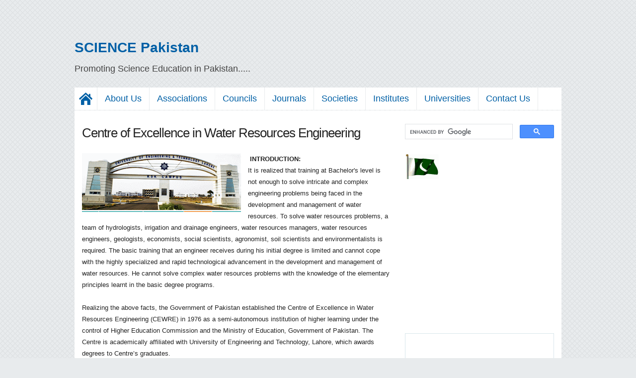

--- FILE ---
content_type: text/html; charset=UTF-8
request_url: https://www.pakchem.net/2011/10/centre-of-excellence-in-water-resources.html
body_size: 23318
content:
<!DOCTYPE html>
<html dir='ltr' xmlns='http://www.w3.org/1999/xhtml' xmlns:b='http://www.google.com/2005/gml/b' xmlns:data='http://www.google.com/2005/gml/data' xmlns:expr='http://www.google.com/2005/gml/expr'>
<head>
<link href='https://www.blogger.com/static/v1/widgets/2944754296-widget_css_bundle.css' rel='stylesheet' type='text/css'/>
<meta content='text/html; charset=UTF-8' http-equiv='Content-Type'/>
<meta content='blogger' name='generator'/>
<link href='https://www.pakchem.net/favicon.ico' rel='icon' type='image/x-icon'/>
<link href='http://www.pakchem.net/2011/10/centre-of-excellence-in-water-resources.html' rel='canonical'/>
<link rel="alternate" type="application/atom+xml" title="SCIENCE Pakistan - Atom" href="https://www.pakchem.net/feeds/posts/default" />
<link rel="alternate" type="application/rss+xml" title="SCIENCE Pakistan - RSS" href="https://www.pakchem.net/feeds/posts/default?alt=rss" />
<link rel="service.post" type="application/atom+xml" title="SCIENCE Pakistan - Atom" href="https://www.blogger.com/feeds/3865646083715041704/posts/default" />

<link rel="alternate" type="application/atom+xml" title="SCIENCE Pakistan - Atom" href="https://www.pakchem.net/feeds/7837325454648404408/comments/default" />
<!--Can't find substitution for tag [blog.ieCssRetrofitLinks]-->
<link href='https://blogger.googleusercontent.com/img/b/R29vZ2xl/AVvXsEjvWuXSsnZQmO7nrL-lXnS-TZk_r0_Rnae7GddsMDa5gByQWMl0hSwrVg9vFbrc_StcTkzcVQJIAx_IBRTOf8aM2_wvE-Po46BK1LEV2SS2W4PhXmv2eIr9DEWCvBEa7k1qTj7Cqkl1j8Q/s320/Centre+of+Excellence+in+Water+Resources+Engineering.gif' rel='image_src'/>
<meta content='Introduction and Contact details of Centre of Excellence in Water Resources Engineering' name='description'/>
<meta content='http://www.pakchem.net/2011/10/centre-of-excellence-in-water-resources.html' property='og:url'/>
<meta content='Centre of Excellence in Water Resources Engineering' property='og:title'/>
<meta content='Introduction and Contact details of Centre of Excellence in Water Resources Engineering' property='og:description'/>
<meta content='https://blogger.googleusercontent.com/img/b/R29vZ2xl/AVvXsEjvWuXSsnZQmO7nrL-lXnS-TZk_r0_Rnae7GddsMDa5gByQWMl0hSwrVg9vFbrc_StcTkzcVQJIAx_IBRTOf8aM2_wvE-Po46BK1LEV2SS2W4PhXmv2eIr9DEWCvBEa7k1qTj7Cqkl1j8Q/w1200-h630-p-k-no-nu/Centre+of+Excellence+in+Water+Resources+Engineering.gif' property='og:image'/>
<title>
Centre of Excellence in Water Resources Engineering
        | 
        SCIENCE Pakistan
</title>
<meta content='Introduction and Contact details of Centre of Excellence in Water Resources Engineering' name='description'/>
<meta content='Centre of Excellence in Water Resources Engineering' name='keywords'/>
<meta content='index, follow' name='robots'/>
<style id='page-skin-1' type='text/css'><!--
/*
-----------------------------------------------
Theme Name: Metro Simple - The Simples Metro Style Blogger Template
Theme URI: http://blog.nguoiaolam.net
Description: Designed by Blog Thiet Ke. This work is licensed <a href='http://creativecommons.org/licenses/by-nc/3.0/'>Creative Commons BY-NC 3.0 License.</a>
Version: 2.0
Author: Hong Hoa Vi
Cooperated with Duy Pham - http://blog.duypham.info
----------------------------------------------- */
#navbar-iframe{display:none !important}
body{background:#E8EBED url('https://blogger.googleusercontent.com/img/b/R29vZ2xl/AVvXsEhJrgEx5_JAtSdVRX7ZGKDi8cC8VhnrfCF4YoIXlLAWJ5u-HWVsQbR3e_pWvFWCp_1R-iMYUHXfLEQfPp2k8i8chQrv-8lECPcEvxFfWWT1JZ_qm0POjn9cexMa2p_1wnskW9YQwU9QM5Y/s357/btk-bg.png') repeat;color:#444;font-family:Segoe UI,Arial,Tahoma;font-size:14px;font-size-adjust:none;font-stretch:normal;font-style:normal;font-variant:normal;font-weight:normal;line-height:normal;margin:0;text-align:left}
a:link,a:visited{color:#0060A6;text-decoration:none}
a:hover{color:#CF274B}
a img{border-width:0}
pre{margin:10px 0;border:3px dotted #c9c9c9;background:#e9e9e9;padding:7px;width:auto!important;width:96%;max-height:480px;overflow:auto; font-family:"Courier New",monospace; font-size:15px;color:#666}
.comment-body p em, code{padding: 2px 5px; background: #F6F1BA;   -moz-border-radius:3px;-khtml-border-radius:3px;-webkit-border-radius:3px;border-radius:3px;font-family:"Courier New",monospace; font-size:15px; color:#222;}
#head-top{background:transparent;min-height:100px;width:980px;margin:0 auto;padding:0}
#header-wrapper{}
#header-right{float:right;margin:25px 30px 25px 0px}
#header-left{float:left}
#Header1 {width:450px; float:left}
#Header1 h1{line-height:1em;font-size:28px}
#Header1 .description {line-height:1em;font-size:18px}
#Header1 img{padding:25px 0px 10px}
#topqc-wrapper{width:980px;margin:1px auto;background:#fff;height:auto}
#outer-wrapper{background:#fff;font-family:Segoe UI,Arial;font-size:100%;font-size-adjust:none;font-stretch:normal;font-style:normal;font-variant:normal;font-weight:normal;line-height:normal;margin:0 auto;padding:30px 15px 0;text-align:left;width:950px;border-top:0px solid #ddd}
#main-wrapper{float:left;font-size:100%;width:620px;word-wrap:break-word}
#sidebar-wrapper{float:right;margin-top:-3px;margin-left:29px;overflow:hidden;width:300px;word-wrap:break-word}
.post{padding:0;margin:0 0 50px 0}
.post-thumbnail{float:left;margin-right:20px;background:#fff}
.post h1{font-size:26px;font-weight:normal;line-height:1.2em;margin-bottom:15px;margin-top:0;letter-spacing:-1px}
.post h3{font-size:22px;font-weight:normal;line-height:1.2em;margin-bottom:10px;margin-top:0}
.post h3 a,.post h3 a:visited{color:#0060A6;display:block;text-decoration:none}
.post h3 a:hover{color:#CF274B}
.post-body{line-height:1.6em;margin:0 0 0.75em}
.post-body blockquote{line-height:1.3em}
.post-footer{margin:1em 0 0;text-transform:none}
.post img{max-width:620px;height:auto}
.post blockquote {-webkit-box-shadow: rgb(221, 221, 221) 4px 4px 4px; background-image: url(https://blogger.googleusercontent.com/img/b/R29vZ2xl/AVvXsEjwEpdgCDK2UJ3Ud2QhXfuZODbh56RqGq1kCqfaMQzkRrj2KGk4-P-0ADeavRoSp3FSEXCp2M2odYc0os5c5Oyrn-cGINQrgLYaKhdcGPcHlcUOHN3fn7dnlRtrq2nX9ZM3rtqYu_UnDt5d/s570/block-qoute%2520For%2520SP%2520Jpg.jpg); background-position: 0% 100%; background-repeat: no-repeat; border-bottom-left-radius: 6px; border-bottom-right-radius: 6px; border-color: rgb(221, 221, 221) rgb(102, 102, 102) rgb(102, 102, 102) rgb(221, 221, 221); border-style: dotted; border-top-left-radius: 6px; border-top-right-radius: 6px; border-width: 1px; color: black; font-family: 'ABeeZee', sans-serif; line-height: 18px; margin: 0px 20px; overflow: hidden; padding: 10px 20px 45px 20px;}
}
.date-header {display:none;height:1px}
.feed-links{background:url(https://blogger.googleusercontent.com/img/b/R29vZ2xl/AVvXsEhXLPkvpx9eArGWYRX5gzY4NsEaZSd9yeLhS-BpuRSwYrrTfeXehvAZfw8j0V_YI6UmZztVQD8V6DW4rFdyXtN-WjDqBcJeBZN8A2ZGFegtk8KF7cNDoT6cw3dJCce77P-8Ya3cyYsD-Mz1/s16/rss_alt_16x16.png) no-repeat scroll left center transparent;padding-left:25px;margin:30px 0}
.post-author{background:url(https://blogger.googleusercontent.com/img/b/R29vZ2xl/AVvXsEhUIeN_bcNUJDImXgdnCnDwWIQyw7IjBLUwJe9MOIjfTrMucrgcKsFrNpjOlwkWFGv5n9fHYn4b8KiVm55a5hsdGbPXuVq9WuX-u30levmO1kMt2zxPIBBEBePbUVoW16IdTRRtNfXWpaYe/s16/user_12x16.png) no-repeat scroll left center transparent;padding-left:22px}
.post-timestamp{background:url(https://blogger.googleusercontent.com/img/b/R29vZ2xl/AVvXsEjhWP6PR1SgxqpP3m8IEPssPvGdE_AuFlvWZlYsC0YsBkqoPwqGOxoLnDlmRtbbUpOFNH1diA-X7kHnlgJnpBEPC21VHmFL6Q24s8CXa5QIGzfwkPAzyf0WyLfGEuxe3vxYuU4DpYouUU0J/s16/clock_16x16.png) no-repeat scroll 12px center transparent;padding-left:35px}
.post-comment-link a.comment-link{background:url(https://blogger.googleusercontent.com/img/b/R29vZ2xl/AVvXsEg68NA28lJ9Q9eSKSJ3grbmKsm-tTdbQ2GWgib2TO16aJXzm4nPV-WFpJqM3Qj1ltWR-WyEsV3cKuB0pB_3H4vXxxss_w5RtbHz9_d7kx9hFST-69dOCmwEjahCEZLkHkhyphenhyphenpdovipYWXAVJ/s16/comment_alt1_stroke_16x12.png) no-repeat scroll 7px center transparent;padding-left:30px}
.post-labels{background:url(https://blogger.googleusercontent.com/img/b/R29vZ2xl/AVvXsEh6ykabK7-4iNLKVHzjijp3LHMIG6bUluCEy33mMBhDZVMZ5jXRdNJaJyOCMyFXY-Mx7EIYL3Xuf1ZMZBGgL-pURlTVQmA121gSuKJisR4QFnIzIBRiixsFdxg3A9wYUUI63j74hVwBBwjM/s16/tag_fill_16x16.png) no-repeat scroll left center transparent;padding-left:22px}
#blog-pager-newer-link{float:left}
#blog-pager-older-link{float:right}
#blog-pager{text-align:center;padding:10px 15px 3px;background:white}
.status-msg-wrap{font-size:120%;width:100%;margin:20px auto;color:#444!important}
.status-msg-body,.status-msg-hidden{padding:0.6em 0!important}
.status-msg-border{border:0}
.sidebar{color:#555;font-size:13px;line-height:1.5em}
.sidebar h2{color:#555;font-size:18px;margin:0 0 0.3em;text-transform:uppercase;text-align:left}
.sidebar ul{list-style-image:none;list-style-position:outside;list-style-type:none;margin:0;padding:0}
.sidebar li{line-height:1.5em;margin:0;padding:10px 0}
.sidebar .widget,.main .widget{margin:0 0 1em;padding:0 0 1em}
.main .Blog{border-bottom-width:0}
/* sidebar tabber */
.tab-widget-menu{}
.tab-widget-menu ul, #tab .widget1 ul{margin-left:-40px; list-style:none}
.tab-widget-menu li{float:left;display:block;cursor:pointer;padding: 0 15px 5px 0px;  margin: 0; text-transform:uppercase;color:#999;font-size: 11px;font-weight:bold}
.tab-widget-menu li.selected{position:relative;color: #0060A6}
#tab .widget1{padding:0px;background:#fff}
#tab .widget1 > div{clear:both}
#tab .widget1 ul li{padding:0 0 15px}
#footer{margin:1px auto;width:980px;padding:0;font-family:Segoe UI,Arial;font-size:12px;background:#fff}
.footer-width{border-bottom:1px solid #ddd;padding-bottom:5px}
.footer-column {width:30%; padding:20px 15px;float:left}
.credit{margin:0 auto;padding:10px 5px 30px;width:970px;font-size:12px;color:#333;line-height:1.6em}
.botleft{text-align:left;width:350px;float:left}
.botright{text-align:right;width:480px;float:right}
#menu-module{width:100%}
#menu-wrapper{background:#fff;font-size:18px;width:980px;margin:0 auto}
#main_menu{background:#fff;list-style-type:none;text-align:left;margin:0;padding:0}
.top_menu{float:left;position:relative;border-right:1px solid #E8EBED}
#main_menu a{background-color:#fff;color:#0060A6;display:block;padding:0 15px;text-decoration:none;height:45px;line-height:45px}
#main_menu a:hover {color:#444}
#main_menu a{background:#fff}
#main_menu ul{list-style:none;position:absolute;display:none;margin-left:-41px;z-index:999}
#main_menu ul li:first-child a{ border-top:1px solid #E8EBED;}
#main_menu ul li{}
#main_menu li:hover ul{display:block}
#main_menu li ul a{font-size:15px;height:35px;line-height:35px;min-width:120px;border-bottom:1px solid #E8EBED;border-left:1px solid #E8EBED;border-right:1px solid #E8EBED}
#comments{overflow:hidden; font-size:90%}
#comments h4{display:inline;padding:10px;line-height:40px}
#comments h4,.comments .comment-header,.comments .comment-thread.inline-thread .comment{position:relative}
#comments h4,.comments .continue a{background:#0060A6}
#comments h4,.comments .user a,.comments .continue a{font-size:16px}
#comments h4,.comments .continue a{font-weight:normal;color:#fff}
#comments h4:after{content:"";position:absolute;bottom:-10px;left:10px;border-top:10px solid #0060A6;border-right:20px solid transparent;width:0;height:0;line-height:0}
#comments .avatar-image-container img{border:0}
.comment-thread{color:#111}
.comment-thread a{color:#777}
.comment-thread ol{margin:0 0 20px}
.comment-thread .comment-content a,.comments .user a,.comments .comment-thread.inline-thread .user a{color:#0060A6}
.comments .avatar-image-container,.comments .avatar-image-container img{width:48px;max-width:48px;height:48px;max-height:48px}
.comments .comment-block,.comments .comments-content .comment-replies,.comments .comment-replybox-single{margin-left:60px}
.comments .comment-block,.comments .comment-thread.inline-thread .comment{border:1px solid #ddd;background:#f9f9f9;padding:10px}
.comments .comments-content .comment{margin:15px 0 0;padding:0;width:100%;line-height:1em}
.comments .comments-content .icon.blog-author{position:absolute;top:-12px;right:-12px;margin:0;background-image: url(https://blogger.googleusercontent.com/img/b/R29vZ2xl/AVvXsEg7PkFg5_3SK3cIYgzHnNpw51duaC5vF6qguFkQ8OyLdG-ZUgv8J2XHKL7o9vYKCgaJ6hvF2ZOLBATVRyZJRunIH2eT0KitlKOycbfe0rQ4_9GQurUSTwLGYqO2Vgj7SJPMtG56dtWxF_M/);width:36px;height:36px}
.comments .comments-content .inline-thread{padding:0 0 0 20px}
.comments .comments-content .comment-replies{margin-top:0}
.comments .comment-content{padding:5px 0;line-height:1.4em;text-align:left!important}
.comments .comment-thread.inline-thread{border-left:1px solid #ddd;background:transparent}
.comments .comment-thread.inline-thread .comment{width:auto}
.comments .comment-thread.inline-thread .comment:after{content:"";position:absolute;top:10px;left:-20px;border-top:1px solid #ddd;width:10px;height:0px}
.comments .comment-thread.inline-thread .comment .comment-block{border:0;background:transparent;padding:0}
.comments .comment-thread.inline-thread .comment-block{margin-left:48px}
.comments .comment-thread.inline-thread .user a{font-size:13px}
.comments .comment-thread.inline-thread .avatar-image-container,.comments .comment-thread.inline-thread .avatar-image-container img{width:36px;max-width:36px;height:36px;max-height:36px}
.comments .continue{border-top:0;width:100%}
.comments .continue a{padding:10px 0;text-align:center}
.comment .continue{display:none}
#comment-editor{width:103%!important}
.comment-form{width:100%;max-width:100%}
.feature{margin:-18px 0 30px}
#BlogList1 a{color:#fff}
#BlogList1 ul{list-style:none;padding:0}
#BlogList1 ul li{padding:2px 0 0 2px;float:left;clear:none;width:183px}
#BlogList1 .item-content{background:transparent}
#BlogList1 .item-thumbnail{background:transparent}
#BlogList1 .item-content img{width:183px;height:183px}
#BlogList1 .item-title{line-height:1.3em;font-size:90%;min-height:50px;max-height:50px;;opacity:0.75;background:#000;margin:-63px 0 1px;padding:5px;color:#fff;overflow:hidden}
#BlogList1 ul li:first-child{height:250px!important;width:250px!important;padding:2px 0 0!important}
#BlogList1 ul li:first-child img{height:250px!important;width:250px!important}
#BlogList1 ul li:first-child + li + li + li{width:368px!important;height:64px!important;overflow:hidden}
#BlogList1 ul li:first-child + li + li + li img{width:368px!important;height:368px!important}
#BlogList1 ul li:first-child + li + li + li div.item-title{margin:-373px 0 5px;padding-right:60px;min-height:56px;max-height:56px;opacity:0.90;background: #000 url('https://blogger.googleusercontent.com/img/b/R29vZ2xl/AVvXsEgJDrR6-5YaX7JiB31SLSIhagMz_z89EX0N9g6jq1WTXvQyzz9vMqp2nLKBuF5U8R-zDweD8ayip6hJPwpxf6vdtt7cPnyjUODKRFqC4A0G87_uMk3_o5prFmAK1MXHD1MN288ANmXeHLA/s48/Arrow%2520Right.png')  305px 7px no-repeat!important}
#BlogList1 ul li:first-child + li + li + li div.item-title a{font-size:16px;line-height:1.2em}
#BlogList2 ul{list-style:none;padding:0}
#BlogList2 ul li{padding:0 13px!important;float:left;clear:none;position:relative}
#sidebar-middle .Label li,#LinkList1 li{padding-bottom:0;padding-left:0;display:inline}
#sidebar-middle .Label li span{display:none}
#sidebar-middle .Label li a,#LinkList1 li a{background:#0090D5;color:#fff;float:left;padding:5px 7px;text-decoration:none;text-shadow:none;margin:0 1px 1px 0;font-size:12px}
#sidebar-middle .Label li a:hover,#LinkList1 li a:hover{background:#00A5F4}
#comments {
display: none!important;
}

--></style>
<script src='https://ajax.googleapis.com/ajax/libs/jquery/1.7.1/jquery.min.js'></script>
<script type='text/javascript'>
        <!--
          google_ad_client = "ca-pub-3334696821135312";
        /* Below Post Uniyt */
        google_ad_slot = "3483707311";
        google_ad_width = 468;
        google_ad_height = 60;
        //-->
      </script>
<script src="//pagead2.googlesyndication.com/pagead/show_ads.js" type="text/javascript">
      </script>
<style type='text/css'>
        #blog-pager, .post {color:#222;}
        .post-title, .post-body {margin-top:25px}
        .post-title {font-size:26px}
        .post-footer {padding:10px 15px; background:#f4f4f4;}
        #threaded-comment-form p{position:relative;background:#0060A6;padding:10px;font-size:13px;line-height:1.6em;color:#fff;margin:0 0 15px 0}
        #threaded-comment-form p:after{content:"";position:absolute;bottom:-10px;left:10px;border-top:10px solid #0060A6;border-right:20px solid transparent;width:0;height:0;line-height:0}
        #threaded-comment-form a{color:#fff}
      </style>
<link href='https://www.blogger.com/dyn-css/authorization.css?targetBlogID=3865646083715041704&amp;zx=f92ac44b-d9a5-4a77-8529-7cf8bb89151b' media='none' onload='if(media!=&#39;all&#39;)media=&#39;all&#39;' rel='stylesheet'/><noscript><link href='https://www.blogger.com/dyn-css/authorization.css?targetBlogID=3865646083715041704&amp;zx=f92ac44b-d9a5-4a77-8529-7cf8bb89151b' rel='stylesheet'/></noscript>
<meta name='google-adsense-platform-account' content='ca-host-pub-1556223355139109'/>
<meta name='google-adsense-platform-domain' content='blogspot.com'/>

<!-- data-ad-client=ca-pub-3334696821135312 -->

</head>
<body>
<div id='fb-root'></div>
<div id='head-top'>
<div id='header-wrapper'>
<div id='header-left'>
<div class='header-left section' id='header-left-section'><div class='widget Header' data-version='1' id='Header1'>
<div id='header-inner'>
<div class='titlewrapper'>
<h1 class='title'>
<a href='https://www.pakchem.net/'>
SCIENCE Pakistan
</a>
</h1>
</div>
<div class='descriptionwrapper'>
<p class='description'>
<span>
Promoting Science Education in Pakistan.....
</span>
</p>
</div>
</div>
</div></div>
</div>
<div id='header-right'>
<div class='header-right section' id='header-right-section'><div class='widget AdSense' data-version='1' id='AdSense2'>
<div class='widget-content'>
<script type="text/javascript"><!--
google_ad_client = "ca-pub-3334696821135312";
google_ad_host = "ca-host-pub-1556223355139109";
google_ad_host_channel = "L0002";
/* pakchemistry_header-right-section_AdSense2_468x60_as */
google_ad_slot = "8275411716";
google_ad_width = 468;
google_ad_height = 60;
//-->
</script>
<script type="text/javascript"
src="//pagead2.googlesyndication.com/pagead/show_ads.js">
</script>
<div class='clear'></div>
</div>
</div></div>
</div>
</div>
</div>
<div style='clear: both;'></div>
<div id='menu-module'>
<div id='menu-wrapper'>
<ul id='main_menu'>
<li class='top_menu'>
<a href='https://www.pakchem.net/' style='padding:0px'>
<img src='https://blogger.googleusercontent.com/img/b/R29vZ2xl/AVvXsEhZir4kstWafhwFPogYdidBdxG9k__FME5Txfiu8aoc0dek96LrQCXSOHjYbbIN3uO1jU-O1nW5clnL-DuT02pYPgEf3HrfacLAsDyVrxUcgCwUZX-eplyyhqk0p7fbE4r2pSMODexJJcU/s45/Home.png'/>
</a>
</li>
<li class='top_menu'>
<a href='http://www.pakchem.net/p/about-us.html'>
              About Us
            </a>
<ul>
<li>
<a href='http://www.pakchem.net/p/about-us.html'>
                  Introduction
                </a>
</li>
<li>
<a href='http://www.pakchem.net/p/our-team.html'>
                  Team
                </a>
</li>
<li>
<a href='http://www.pakchem.net/p/privacy-policy.html'>
                  Privacy Policy
                </a>
</li>
</ul>
</li>
<li class='top_menu'>
<a href='http://www.pakchem.net/2012/07/science-associations-of-pakistan.html'>
              Associations
            </a>
</li>
<li class='top_menu'>
<a href='http://www.pakchem.net/2012/07/science-councils-of-pakistan.html'>
              Councils
            </a>
</li>
<li class='top_menu'>
<a href='http://www.pakchem.net/2012/07/science-journals-of-pakistan.html'>
              Journals
            </a>
</li>
<li class='top_menu'>
<a href='http://www.pakchem.net/2012/07/science-socities-in-pakistan.html'>
              Societies
            </a>
</li>
<li class='top_menu'>
<a href='http://www.pakchem.net/2012/07/research-institutes-in-pakistan.html'>
              Institutes
            </a>
<ul>
<li>
<a href='http://www.pakchem.net/search/label/Science%20Academies'>
                  Academies
                </a>
</li>
<li>
<a href='http://www.pakchem.net/search/label/Agriculture'>
                  Agriculture
                </a>
</li>
<li>
<a href='http://www.pakchem.net/search/label/Authorities'>
                  Authorities
                </a>
</li>
<li>
<a href='http://www.pakchem.net/search/label/Commission'>
                  Commission
                </a>
</li>
<li>
<a href='http://www.pakchem.net/search/label/Engineering'>
                  Engineering
                </a>
</li>
<li>
<a href='http://www.pakchem.net/search/label/Environmental'>
                  Environmental
                </a>
</li>
<li>
<a href='http://www.pakchem.net/search/label/Medical'>
                  Medical
                </a>
</li>
<li>
<a href='http://www.pakchem.net/search/label/Research%20Institutes'>
                  R. Institutes
                </a>
</li>
<li>
<a href='http://www.pakchem.net/search/label/Training%20Center'>
                  Training Centers
                </a>
</li>
</ul>
</li>
<li class='top_menu'>
<a href='http://www.pakchem.net/p/pak-universities.html'>
              Universities
            </a>
<ul>
<li>
<a href='http://www.pakchem.net/2012/03/ranking-of-pakistani-universities-by.html'>
                  Ranking
                </a>
</li>
<li>
<a href='http://www.pakchem.net/2013/01/educational-boards-of-pakistan.html'>
                  Edu. Boards
                </a>
</li>
</ul>
</li>
<li class='top_menu'>
<a href='http://www.pakchem.net/p/contact-us.html'>
              Contact Us
            </a>
</li>
</ul>
<div style='clear: both;'></div>
</div>
</div>
<div id='topqc-wrapper'>
<div class='topqc no-items section' id='topqc'></div>
</div>
<div style='clear: both;'></div>
<div id='outer-wrapper'>
<div id='wrap2'>
<!-- skip links for text browsers -->
<span id='skiplinks' style='display:none;'>
<a href='#main'>
            skip to main 
          </a>
          |
          <a href='#sidebar'>
            skip to sidebar
          </a>
</span>
<div id='content-wrapper'>
<div id='crosscol-wrapper' style='text-align:center'>
<div class='crosscol no-items section' id='crosscol'></div>
</div>
<div id='main-wrapper'>
<div class='main section' id='main'><div class='widget Blog' data-version='1' id='Blog1'>
<div class='blog-posts hfeed'>
<!--Can't find substitution for tag [defaultAdStart]-->
<div class='post hentry' itemscope='itemscope' itemtype='http://schema.org/BlogPosting'>
<a name='7837325454648404408'></a>
<h1 class='post-title'>
Centre of Excellence in Water Resources Engineering
</h1>
<div class='post-header'>
<div class='post-header-line-1'>
<div class='addthis_toolbox addthis_default_style '>
<a class='addthis_button_facebook_like' fb:like:layout='button_count'></a>
<a class='addthis_button_tweet'></a>
<a class='addthis_button_google_plusone' g:plusone:size='medium'></a>
<a class='addthis_counter addthis_pill_style'></a>
</div>
</div>
</div>
<div class='post-body entry-content' id='post-body-7837325454648404408' itemprop='articleBody'>
<div dir="ltr" style="text-align: left;" trbidi="on">
<div style="font-family: inherit;">
<div class="separator" style="clear: both; text-align: center;">
<a href="https://blogger.googleusercontent.com/img/b/R29vZ2xl/AVvXsEjvWuXSsnZQmO7nrL-lXnS-TZk_r0_Rnae7GddsMDa5gByQWMl0hSwrVg9vFbrc_StcTkzcVQJIAx_IBRTOf8aM2_wvE-Po46BK1LEV2SS2W4PhXmv2eIr9DEWCvBEa7k1qTj7Cqkl1j8Q/s1600/Centre+of+Excellence+in+Water+Resources+Engineering.gif" imageanchor="1" style="clear: left; float: left; margin-bottom: 1em; margin-right: 1em;"><img border="0" height="118" src="https://blogger.googleusercontent.com/img/b/R29vZ2xl/AVvXsEjvWuXSsnZQmO7nrL-lXnS-TZk_r0_Rnae7GddsMDa5gByQWMl0hSwrVg9vFbrc_StcTkzcVQJIAx_IBRTOf8aM2_wvE-Po46BK1LEV2SS2W4PhXmv2eIr9DEWCvBEa7k1qTj7Cqkl1j8Q/s320/Centre+of+Excellence+in+Water+Resources+Engineering.gif" width="320" /></a></div>
<span style="font-size: small;"><b>&nbsp;INTRODUCTION:</b></span></div>
<div style="font-family: inherit;">
<span style="font-size: small;"><span class="style1">It is realized that training at<span style="font-family: inherit;"> Bachelor's level is not  enough to solve intricate and complex engineering problems being faced in the  development and management of water resources. To solve water resources  problems, a team of hydrologists, irrigation and drainage engineers, water  resources managers, water resources engineers, geologists, economists, social  scientists, agronomist, soil scientists and environmentalists is required. The  basic training that an engineer receives during his initial degree is limited  and cannot cope with the highly specialized and rapid technological advancement  in the development and management of water resources. He cannot solve complex  water resources problems with the knowledge of the elementary principles learnt  in the basic degree programs. &nbsp; </span></span></span> </div>
<div class="style2" style="font-family: inherit;">
<span style="font-size: small;"><br /></span>
<span style="font-size: small;">Realizing the above facts, the Government of Pakistan  established the Centre of Excellence in Water Resources Engineering (CEWRE) in  1976 as a semi-autonomous institution of higher learning under the control of  Higher Education Commission and the Ministry of Education, Government of  Pakistan. The Centre is academically affiliated with University of Engineering  and Technology, Lahore, which awards degrees to Centre&#8217;s graduates. </span></div>
<span style="font-family: inherit; font-size: small;"> </span><br />
<div class="style2" style="font-family: inherit;">
<br /></div>
<div class="style2" style="font-family: inherit;">
<span style="font-size: small;"><b>CONTACTS:</b></span></div>
<div class="style2" style="font-family: inherit;">
<br /></div>
<div class="style2" style="font-family: inherit;">
<span style="font-size: small;"><span class="Apple-style-span" style="border-collapse: separate; color: black; font-style: normal; font-variant: normal; font-weight: normal; letter-spacing: normal; line-height: normal; orphans: 2; text-indent: 0px; text-transform: none; white-space: normal; widows: 2; word-spacing: 0px;">    <span class="Apple-style-span" style="letter-spacing: 1px; line-height: 18px;">    </span></span></span></div>
<div style="margin: 0px; padding: 0px;">
<span style="font-size: small;">    Centre of Excellence in Water Resources Engineering, University of     Engineering &amp; Technology<br />
GT Road,Lahore, Pakistan (54890)</span></div>
<span style="font-size: small;">    </span><br />
<div style="margin: 0px; padding: 0px;">
<span style="font-size: small;">Tel : 0092-42-99050257-58</span><br />
<span style="font-size: small;">Fax : 0092-42-99050259</span><br />
<span style="font-size: small;">Email :<a href="mailto:cewre@cewre.edu.pk"> cewre@cewre.edu.pk</a></span><br />
<span style="font-size: small;">Web:&nbsp;</span><a href="http://www.cewre.edu.pk/" rel="nofollow" target="_blank">http://www.cewre.edu.pk/</a></div>
<span style="font-size: small;">&nbsp;    </span><span style="font-size: small;"><b><br />
</b></span></div>
<div class='post-footer'>
<div class='post-footer-line post-footer-line-1'>
<span class='post-author vcard'>
</span>
<span class='post-timestamp'>
</span>
<span class='post-comment-link'>
</span>
</div>
<div class='post-footer-line post-footer-line-2'>
<span class='post-labels'>
Category:
<a href='https://www.pakchem.net/search/label/Research%20Institutes' rel='tag'>
Research Institutes
</a>
</span>
</div>
<div class='post-footer-line post-footer-line-3'>
</div>
<div class='post-footer-line post-footer-line-4'></div>
</div>
<div style='clear: both;'></div>
</div>
<style type='text/css'>
                        .custom_images ul {display:inline; list-style:none}
                        .custom_images ul li {float:left; margin-right:1px}
                        #related-posts{ float: left; margin: 50px 0 0;  width: 700px;}
                        #related-posts h2 {color: #444; font-family: Segoe UI,Arial; font-size: 30px; font-weight: normal;  margin: 0; padding: 0 0 10px; text-align: left; text-transform: none;}
                        #related-posts h4 {font-size:1.4em; font-weight:normal}
                        #related-posts h5 {font-size:1.17em; font-weight:normal}
                        #related-posts h4, #related-posts h5 {margin: 0.3em 0px}
                        #related-posts ul{list-style-type: none; margin-left: -48px; width: 650px;}
                        #related-posts ul li{position:relative;float:left;border:0 none;margin:0px 20px 0px 10px;width:172px}
                        #related-posts ul li:hover{z-index:98}
                        #related-posts ul li:hover div{position:absolute;top:50px;left:10px;margin-left:0;width:250px}
                        #related-posts ul li img{background: #fff; width:172px; height:172px;}
                        #related-posts ul li div{position:absolute;z-index:99;margin-left:-999em}
                        #related-posts ul li .title{background:#f9f9f9;padding:5px 10px}
                      </style>
<div class='addthis_toolbox'>
<div style='margin: 50px 0px 10px; font-size: 30px;'>
                          Share this post
                        </div>
<div class='custom_images'>
<span class='fade'>
<ul>
<li>
<a class='addthis_button_facebook'>
<img alt='Share to Facebook' border='0' height='57' src='https://lh3.googleusercontent.com/-ErgrNe7VaTM/T4ywntBsxGI/AAAAAAAAJHA/79YM4bBqnf4/s57/Facebook%2520alt%25202.png' width='57'/>
</a>
</li>
<li>
<a class='addthis_button_twitter'>
<img alt='Share to Twitter' border='0' height='57' src='https://lh5.googleusercontent.com/-jZW7xfQfo5c/T4ywo5r5yBI/AAAAAAAAJHM/4ZtK0i8IXyA/s57/Twitter%2520alt%25204.png' width='57'/>
</a>
</li>
<li>
<a class='addthis_button_google_plusone_share'>
<img alt='Share to Google+' border='0' height='57' src='https://lh5.googleusercontent.com/-l682ZOmTPl8/T4ywn1Z13TI/AAAAAAAAJG8/ncHs61veQOo/s57/Google%252B%2520alt%25202.png' width='57'/>
</a>
</li>
<li>
<a class='addthis_button_stumbleupon'>
<img alt='Share to Stumble Upon' border='0' height='57' src='https://lh4.googleusercontent.com/-OBxyCfQlXV4/T4ywonzZx6I/AAAAAAAAJHI/UBRTcapYwCw/s57/StumbleUpon%2520alt.png' width='57'/>
</a>
</li>
<li>
<a class='addthis_button_evernote'>
<img alt='Share to Evernote' border='0' height='57' src='https://lh4.googleusercontent.com/-RCzpjgpIEcE/T4y74V6mhzI/AAAAAAAAJH8/ex7WdsezcYk/s57/evernote-icon.png' width='57'/>
</a>
</li>
<li>
<a class='addthis_button_blogger'>
<img alt='Share to Blogger' border='0' height='57' src='https://lh6.googleusercontent.com/-DkPVHUpO5Mc/T4y73abYX4I/AAAAAAAAJH0/1xfolEU-Y_k/s57/Google%2520Blogger.png' width='57'/>
</a>
</li>
<li>
<a class='addthis_button_email'>
<img alt='Share to Email' border='0' height='57' src='https://lh4.googleusercontent.com/-CxGRg2HeAXc/T4y73bmCVAI/AAAAAAAAJHw/gaA6Y7GwQZU/s57/Mail%2520alt.png' width='57'/>
</a>
</li>
<li>
<a class='addthis_button_yahoomail'>
<img alt='Share to Yahoo Messenger' border='0' height='57' src='https://lh6.googleusercontent.com/-z9ucAlSwZ1o/T4y-uaIEpNI/AAAAAAAAJIc/YL6sPfqvFkk/s57/Yahoo%2521%2520alt%25201.png' width='57'/>
</a>
</li>
<li>
<a class='addthis_button_more'>
<img alt='More...' border='0' height='57' src='https://lh3.googleusercontent.com/-R_-TACJvUQY/T4y73dnBoTI/AAAAAAAAJH4/KWAUNXbnq8A/s57/Share%2520alt%25201.png' width='57'/>
</a>
</li>
</ul>
</span>
</div>
</div>
<div style='clear:both'></div>
<div id='related-posts'>
<script type='text/javascript'>
                          var ry='<h2>Related Posts</h2>';rn='<h2>None Realated Posts</h2>';rcomment='Comments';rdisable='No Comments';commentYN='yes';</script>
<script type='text/javascript'>
                          //<![CDATA[
                          var nothumb='https://lh6.googleusercontent.com/-eEyKnIr4mcw/TJ9r0SlNAUI/AAAAAAAAEOI/KK1Hew2EHwQ/s200-c/last%2528gr%2529256.jpg';dw='';titles=new Array();titlesNum=0;urls=new Array();time=new Array();thumb=new Array();commentsNum=new Array();comments=new Array();function related_results_labels(c){for(var b=0;b<c.feed.entry.length;b++){var d=c.feed.entry[b];titles[titlesNum]=d.title.$t;for(var a=0;a<d.link.length;a++){if('thr$total' in d){commentsNum[titlesNum]=d.thr$total.$t+' '+rcomment}else{commentsNum[titlesNum]=rdisable};if(d.link[a].rel=="alternate"){urls[titlesNum]=d.link[a].href;time[titlesNum]=d.published.$t;if('media$thumbnail' in d){thumb[titlesNum]=d.media$thumbnail.url}else{thumb[titlesNum]=nothumb};titlesNum++;break}}}}function removeRelatedDuplicates(){var b=new Array(0);c=new Array(0);e=new Array(0);f=new Array(0);g=new Array(0);for(var a=0;a<urls.length;a++){if(!contains(b,urls[a])){b.length+=1;b[b.length-1]=urls[a];c.length+=1;c[c.length-1]=titles[a];e.length+=1;e[e.length-1]=time[a];f.length+=1;f[f.length-1]=thumb[a];g.length+=1;g[g.length-1]=commentsNum[a]}}urls=b;titles=c;time=e;thumb=f;commentsNum=g}function contains(b,d){for(var c=0;c<b.length;c++){if(b[c]==d){return true}}return false}function printRelatedLabels(a){var y=a.indexOf('?m=0');if(y!=-1){a=a.replace(/\?m=0/g,'')}for(var b=0;b<urls.length;b++){if(urls[b]==a){urls.splice(b,1);titles.splice(b,1);time.splice(b,1);thumb.splice(b,1);commentsNum.splice(b,1)}}var c=Math.floor((titles.length-1)*Math.random());var b=0;if(titles.length==0){dw+=rn}else{dw+=ry;dw+='<ul>';while(b<titles.length&&b<20&&b<maxresults){if(y!=-1){urls[c]=urls[c]+'?m=0'}if(commentYN=='yes'){comments[c]=' - '+commentsNum[c]}else{comments[c]=''};dw+='<li><a href="'+urls[c]+'" rel="nofollow"><img alt="'+titles[c]+'" src="'+thumb[c]+'"/></a><div class="title"><h4><a href="'+urls[c]+'" rel="nofollow">'+titles[c]+'</a></h4><h5>'+time[c].substring(8,10)+'/'+time[c].substring(5,7)+'/'+time[c].substring(0,4)+comments[c]+'</h5></div></li>';if(c<titles.length-1){c++}else{c=0}b++}dw+='</ul>'};urls.splice(0,urls.length);titles.splice(0,titles.length);document.getElementById('related-posts').innerHTML=dw};
                          //]]>
                        </script>
<script src='/feeds/posts/default/-/Research Institutes?alt=json-in-script&callback=related_results_labels' type='text/javascript'></script>
<script type='text/javascript'>
                          var maxresults=3;removeRelatedDuplicates();printRelatedLabels('https://www.pakchem.net/2011/10/centre-of-excellence-in-water-resources.html');</script>
</div>
<div style='clear:both'></div>
<script type='text/javascript'>
                        //<![CDATA[
                        function replaceText(){if(!document.getElementById){return;}
                                               bodyText = document.getElementById("related-posts");
                                               theText = bodyText.innerHTML;
                                               theText = theText.replace(/s72-c/gi, "s200-c");
                                               bodyText.innerHTML = theText;
                                              }replaceText();
                        //]]>
                      </script>
</div>
<div class='comments' id='comments'>
<a name='comments'></a>
<h4>
0
comments
</h4>
<div class='comments-content'>
<div id='comment-holder'>
<!--Can't find substitution for tag [post.commentHtml]-->
</div>
</div>
<p class='comment-footer'>
<!--Can't find substitution for tag [post.noNewCommentsText]-->
</p>
<div id='backlinks-container'>
<div id='Blog1_backlinks-container'>
</div>
</div>
</div>
<!--Can't find substitution for tag [adEnd]-->
</div>
<div class='blog-pager' id='blog-pager'>
<span id='blog-pager-newer-link'>
<a class='blog-pager-newer-link' href='https://www.pakchem.net/2011/10/centre-of-excellence-in-mineralogy.html' id='Blog1_blog-pager-newer-link' title='Newer Post'>
<img onmouseout='this.style.opacity=0.80;this.filters.alpha.opacity=80' onmouseover='this.style.opacity=1;this.filters.alpha.opacity=100' src='https://lh5.googleusercontent.com/-6heejKDUZIc/T44oaNe2e5I/AAAAAAAAJNQ/xrVhfv-XYsA/s32/leftarrow.png' style='opacity:0.80;filter:alpha(opacity=80)'/>
</a>
</span>
<span id='blog-pager-older-link'>
<a class='blog-pager-older-link' href='https://www.pakchem.net/2011/10/punjab-pharmacy-coucil-lahore.html' id='Blog1_blog-pager-older-link' title='Older Post'>
<img onmouseout='this.style.opacity=0.80;this.filters.alpha.opacity=80' onmouseover='this.style.opacity=1;this.filters.alpha.opacity=100' src='https://lh5.googleusercontent.com/-IW5bsagvxjA/T44oaGPKS0I/AAAAAAAAJNU/G6dYbMD30GQ/s32/rightarrow.png' style='opacity:0.80;filter:alpha(opacity=80)'/>
</a>
</span>
<a class='home-link' href='https://www.pakchem.net/'>
<img onmouseout='this.style.opacity=0.80;this.filters.alpha.opacity=80' onmouseover='this.style.opacity=1;this.filters.alpha.opacity=100' src='https://lh4.googleusercontent.com/-DekAD6Os9Y8/T4p-OXcg-LI/AAAAAAAAJDU/tH1mZbmwNas/s32/list_32x28.png' style='opacity:0.80;filter:alpha(opacity=80)'/>
</a>
</div>
<div class='clear'></div>
</div></div>
</div>
<div id='sidebar-wrapper'>
<div id='sidebar-top'>
<div class='sidebar section' id='sidebar-top'><div class='widget HTML' data-version='1' id='HTML3'>
<div class='widget-content'>
<!-- Put the following javascript before the closing </head> tag. -->
  
<script>
  (function() {
    var cx = '002313328621863225479:WMX628331874';
    var gcse = document.createElement('script'); gcse.type = 'text/javascript'; gcse.async = true;
    gcse.src = (document.location.protocol == 'https:' ? 'https:' : 'http:') +
        '//www.google.com/cse/cse.js?cx=' + cx;
    var s = document.getElementsByTagName('script')[0]; s.parentNode.insertBefore(gcse, s);
  })();
</script>
<!-- Place this tag where you want the search box to render -->
<gcse:searchbox-only></gcse:searchbox-only>
</div>
<div class='clear'></div>
</div><div class='widget Image' data-version='1' id='Image1'>
<div class='widget-content'>
<img alt='' height='50' id='Image1_img' src='https://blogger.googleusercontent.com/img/b/R29vZ2xl/AVvXsEizFIKSxAbcLODLZBnZIH2OjfeUYrL0IkCMZ0RaHEG8tSesJPggZiX6KC9LX7sk_Tpg7E6au7ag94HPJeq6PxodHA4TDlms89N_pnvfE5HI-cQxOQJL83WDdUAi4Eh-24B1jb4CqqtdNuw/s1600/animated+pakistan+flag.gif' width='68'/>
<br/>
</div>
<div class='clear'></div>
</div><div class='widget AdSense' data-version='1' id='AdSense1'>
<div class='widget-content'>
<script type="text/javascript"><!--
google_ad_client="pub-3334696821135312";
google_ad_host="pub-1556223355139109";
google_alternate_ad_url="http://img2.blogblog.com/img/blogger_ad.html";
google_ad_width=250;
google_ad_height=250;
google_ad_format="250x250_as";
google_ad_type="text_image";
google_ad_host_channel="0001+S0008+L0001";
google_color_border="FFFFFF";
google_color_bg="FFFFFF";
google_color_link="0000FF";
google_color_url="008000";
google_color_text="000000";
//--></script>
<script type="text/javascript" src="//pagead2.googlesyndication.com/pagead/show_ads.js">
</script>
<div class='clear'></div>
</div>
</div><div class='widget HTML' data-version='1' id='HTML2'>
<div class='widget-content'>
<style> 
/* Social Widget */ 
#MBT-mashable-bar { 
    border: 0; 
    margin-bottom: 10px; 
    margin: 0 auto; 
        width:300px; 
} 
.fb-likebox { 
    background: #fff; 
    padding: 10px 10px 0 10px; 
    border: 1px solid #D8E6EB; 
    margin-top: -2px; 
        height:80px; 
} 
.googleplus { 
    background: #F5FCFE; 
    border-top: 1px solid #FFF; 
    border-bottom: 1px solid #ebebeb; 
    border-right: 1px solid #D8E6EB; 
    border-left: 1px solid #D8E6EB; 
    border-image: initial; 
    font-size: .90em; 
    font-family: "Arial","Helvetica",sans-serif; 
    color: #000; 
    padding: 9px 11px; 
    line-height: 1px;} 
.googleplus span { 
    color: #000; 
    font-size: 11px; 
    position: absolute; 
    display:inline-block; 
    margin: 9px 70px;} 
.g-plusone {    float: left;} 
.twitter { 
    background: #EEF9FD; 
    padding: 10px; 
    border: 1px solid #C7DBE2; 
    border-top: 0;} 
#mashable { 
    background: #EBEBEB; 
    border: 1px solid #CCC; 
    border-top: 1px solid white; 
    padding: 2px 8px 2px 3px; 
    text-align: right; 
    border-image: initial;} 
#mashable .author-credit {} 
#mashable .author-credit a { 
    font-size: 10px; 
    font-weight: bold; 
    text-shadow: 1px 1px white; 
    color: #1E598E; 
    text-decoration:none;} 
#email-news-subscribe .email-box{ 
    padding: 5px 10px; 
    font-family: "Arial","Helvetica",sans-serif; 
    border-top: 0; 
    border-right: 1px solid #C7DBE2; 
    border-left: 1px solid #C7DBE2; 
    border-image: initial; 
   height:35px;} 
#email-news-subscribe .email-box input.email{ 
    background:#FFFFFF; 
    border: 1px solid #dedede; 
    color: #999; 
    padding: 7px 10px 8px 10px; 
    -moz-border-radius: 3px; 
    -webkit-border-radius: 3px; 
    -o-border-radius: 3px; 
    -ms-border-radius: 3px; 
    -khtml-border-radius: 3px; 
    border-radius: 3px; 
    border-image: initial; 
    font-family: "Arial","Helvetica",sans-serif;}    
#email-news-subscribe .email-box input.email:focus{color:#333}    
#email-news-subscribe .email-box input.subscribe{ 
    background: -moz-linear-gradient(center top,#FFCA00 0,#FF9B00 100%);
    background: -webkit-gradient(linear,left top,left bottom,color-stop(0,#FFCA00),color-stop(1,#FF9B00)); 
    background: -moz-linear-gradient(center top,#FFCA00 0,#FF9B00 100%);
    -pie-background: linear-gradient(270deg,#ffca00,#ff9b00); 
    font-family: "Arial","Helvetica",sans-serif; 
    border-radius:3px; 
    -moz-border-radius:3px; 
    -webkit-border-radius:3px; 
    border:1px solid #cc7c00; 
    color:white; 
    text-shadow:#d08d00 1px 1px 0; 
    padding:7px 14px; 
    margin-left:3px; 
    font-weight:bold; 
    font-size:12px; 
    cursor:pointer; 
    border-image: initial;} 
#email-news-subscribe .email-box input.subscribe:hover{ 
    background: #ff9b00; 
    background-image:-moz-linear-gradient(top,#ffda4d,#ff9b00); 
    background-image:-webkit-gradient(linear,left top,left bottom,from(#ffda4d),to(#ff9b00)); 
    filter:progid:DXImageTransform.Microsoft.Gradient(startColorStr=#ffffff,endColorStr=#ebebeb);
    outline:0;-moz-box-shadow:0 0 3px #999; 
    -webkit-box-shadow:0 0 3px #999; 
    box-shadow:0 0 3px #999 
    background:-webkit-gradient(linear,left top,left bottom,color-stop(0,#ffda4d),color-stop(1,#ff9b00)); 
    background:-moz-linear-gradient(center top,#ffda4d 0,#ff9b00 100%); 
    -pie-background:linear-gradient(270deg,#ffda4d,#ff9b00); 
    border-radius:3px; 
    -moz-border-radius:3px; 
    -webkit-border-radius:3px; 
    border:1px solid #cc7c00; 
    color:#FFFFFF; 
    text-shadow:#d08d00 1px 1px 0}    
#other-social-bar { 
    background-color: #D8E6EB; 
    box-shadow: 0 1px 1px #FFFFFF inset; 
    padding: 0px; 
    font-family: "Arial","Helvetica",sans-serif; 
    font-weight:bold; 
    overflow: hidden; 
    border: 1px solid #B6D0DA; 
       height:37px; 
} 
#other-social-bar ul {list-style: none outside none; padding-left: 4px;} 
#other-social-bar .other-follow { 
    float: left; 
    color:#1E598E; 
    overflow: hidden; 
    height:20px; 
    padding:5px; 
    width: 270px;} 
#other-social-bar .other-follow ul { 
    list-style: none outside none; 
    padding-left: 4px;} 
#other-social-bar .other-follow ul li { 
    font-size: 12px; 
    font-weight: bold; 
    display:inline; 
    border:0; 
    text-shadow: 1px 1px white;}    
#other-social-bar .other-follow ul li a { 
    font-size: 12px; 
    color:#1E598E; 
    font-weight: bold; 
    display:inline; 
    text-shadow: 1px 1px white;} 
#other-social-bar .other-follow li { 
    font-size: 12px; 
    font-weight: bold; 
    display:inline; 
    border:0; 
    text-shadow: 1px 1px white;} 
#other-social-bar .other-follow li a { 
    font-size: 12px; 
    color:#1E598E; 
    font-weight: bold; 
    display:inline; 
    text-shadow: 1px 1px white;} 
#other-social-bar .other-follow li.my-rss { 
    background: url('https://blogger.googleusercontent.com/img/b/R29vZ2xl/AVvXsEg_AV7u-swZCaArWcafpPkhhXgRo8QCSlSJsIs8vDZJ5HjzplYjp8K4M2VpRdsqTPnGKGb1_RPDfg2WNbuQN7jM19lhsGDN3s-huhJ1J99LytTArV-FfUm-k4y7nWei1lKiFXjK3xZWwwM/s400/rss-16x16.png') no-repeat transparent; 
    line-height: 1; 
    padding: 0px 3px 1px 20px; 
    width: 60px; 
    margin-bottom:0px; 
        margin-left:5px;}
#other-social-bar .other-follow li.my-rss a, #other-social-bar .other-follow li.my-linkedin a, #other-social-bar .other-follow li.my-gplus a{ 
text-decoration:none; 
}
#other-social-bar .other-follow li.my-rss a:hover, #other-social-bar .other-follow li.my-linkedin a:hover, #other-social-bar .other-follow li.my-gplus a:hover{ 
text-decoration:underline; 
}
#other-social-bar .other-follow li.my-linkedin { 
    background: url('https://blogger.googleusercontent.com/img/b/R29vZ2xl/AVvXsEjMHUQFc98TS3G9dYfxeGCbCr9vgVrB7cS9Jt76J2ZkhugapG1_yvaZY7h64kPm6LmUadU8S4O8qet3NMkMiDriP_YTozjDMzD8JBC8fkWdDIOW2uxuFDzRaKvou7eM8sCD7sa1GKPGQD4/s400/linkedin-16x16.png') no-repeat transparent; 
    line-height: 1; 
    padding: 0px 3px 1px 20px; 
    width: 60px; 
    margin-bottom:0px;} 
#other-social-bar .other-follow li.my-gplus { 
    background: url(https://blogger.googleusercontent.com/img/b/R29vZ2xl/AVvXsEhzb15CLPLq1-Fq09NNTKZpwH1LrDpSfIUK1XB5WjJxV0bJejZR_jrg0bpw-z16uQ26hX-6Cv37fOW8BlrOuyO411bMkXsmW0nzER84EWRffNitL3vuD2o4X0Aaw9LdK2sPMnu6ip9Us6g/s400/gplus-16x16.png) no-repeat transparent; 
    line-height: 1; 
    width: 60px; 
    padding: 0px 3px 1px 20px; 
    margin-bottom:0px;}

</style>

<!--[if IE]>
<style> 
#email-news-subscribe .email-box input.subscribe{ 
    background: #FFCA00; 
    } 
</style>
<![endif]-->
 
<!--begin of social widget--> <div style="margin-bottom:10px;"> <div id="MBT-mashable-bar" > <!-- Begin Widget --> <div class="fb-likebox"> <!-- Facebook --> <iframe src="//www.facebook.com/plugins/like.php?href=http%3A%2F%2Fwww.facebook.com%2Fpakchem&amp;send=false&amp;layout=standard&amp;width=450&amp;show_faces=true&amp;font&amp;colorscheme=light&amp;action=like&amp;height=80" scrolling="no" frameborder="0" style="border:none; overflow:hidden; width:450px; height:80px;" allowtransparency="true"></iframe> </div> <div class="googleplus"> <!-- Google --> <span>Recommend us on Google!</span><div class="g-plusone" data-size="medium"></div> <script type="text/javascript" src="https://apis.google.com/js/plusone.js"></script> </div> <div class="twitter"> <!-- Twitter --> <iframe title="" style="width: 300px; height: 20px;" class="twitter-follow-button" src="http://platform.twitter.com/widgets/follow_button.html#_=1319978796351&amp;
align=&amp;button=blue&amp;id=twitter_tweet_button_0&amp;
lang=en&amp;link_color=&amp;screen_name=SCIENCEPakistan&amp;show_count=&amp;
show_screen_name=&amp;text_color=" frameborder="0" scrolling="no"></iframe> </div> <div id="email-news-subscribe"> <!-- Email Subscribe --> <div class="email-box">
<form action="http://feedburner.google.com/fb/a/mailverify" method="post" target="popupwindow" onsubmit="window.open('http://feedburner.google.com/fb/a/mailverify?uri=pakchem', 'popupwindow', 'scrollbars=yes,width=550,height=520');return true">    
        <input class="email" type="text" style="width: 150px; font-size: 12px;" id="email" name="email" value="Enter Your Email here.." onfocus="if(this.value==this.defaultValue)this.value=&#39;&#39;;" onblur="if(this.value==&#39;&#39;)this.value=this.defaultValue;" />        
        <input type="hidden" value="pakchem" name="uri" /> 
        <input type="hidden" name="loc" value="en_US" /> 
        <input class="subscribe" name="commit" type="submit" value="Subscribe" />    
    </form> 
</div> </div> <div id="other-social-bar"> <!-- Other Social Bar --> <ul class="other-follow"> <li class="my-rss"> <a rel="nofollow" title="RSS" href="http://feeds.feedburner.com/pakchem" target="_blank">RSS Feed</a> </li> <li class="my-linkedin"> <a rel="nofollow" title="linkedin" rel="author" href="http://www.linkedin.com/groups/SCIENCE-Pakistan-4142826" target="_blank">linkedin</a> </li> <li class="my-gplus"> <a rel="nofollow" title="Google Plus" rel="author" href="https://plus.google.com/115013676551746384078" target="_blank">Google Plus</a> </li> </ul> </div> </div>
<!-- End Widget --> </div> <!--end of social widget-->
</div>
<div class='clear'></div>
</div><div class='widget LinkList' data-version='1' id='LinkList2'>
<div class='widget-content'>
<ul>
<li>
<a href='http://www.pakchem.net/p/membership-form.html'>
Membership Form
</a>
</li>
<li>
<a href='http://www.pakchem.net/p/submit-your-institute.html'>
Submit Your Organization
</a>
</li>
<li>
<a href='http://www.pakchem.net/p/privacy-policy.html'>
Privacy Policy
</a>
</li>
</ul>
<div class='clear'></div>
</div>
</div><div class='widget PopularPosts' data-version='1' id='PopularPosts1'>
<h2>
Most Popular on SCIENCE Pakistan (weekly)
</h2>
<div class='widget-content popular-posts'>
<ul>
<li>
<div class='item-content'>
<div class='item-thumbnail'>
<a href='https://www.pakchem.net/2013/03/BISE-Larkana.html' target='_blank'>
<img alt='' border='0' height='72' src='https://blogger.googleusercontent.com/img/b/R29vZ2xl/AVvXsEgTmk65BviA_1MFalXkGZkGxZi8sfW7hf4DuqLJAyggy77QPTn64mMPiwnKxX7MIkuySWSTdLM3rBN2q0rN6MP8f9BUeJfkVyfM2LI9g1mZ4ESOCDBGL9prQJuGrA0JDgjsAJJHi690B4vg/s72-c/Board+of+Intermediate+and+Secondary+Education,+Larkana.jpg' width='72'/>
</a>
</div>
<div class='item-title'>
<a href='https://www.pakchem.net/2013/03/BISE-Larkana.html'>
Board of Intermediate and Secondary Education, Larkana
</a>
</div>
<div class='item-snippet'>
  Board of Intermediate and Secondary Education Larkana &#160;was established as separate body in 1995 through the Sindh Boards of Intermediate a...
</div>
</div>
<div style='clear: both;'></div>
</li>
<li>
<div class='item-content'>
<div class='item-thumbnail'>
<a href='https://www.pakchem.net/2013/04/pakistan-society-of-agronomy.html' target='_blank'>
<img alt='' border='0' height='72' src='https://blogger.googleusercontent.com/img/b/R29vZ2xl/AVvXsEi10x2jur0b_Vnun7Ss_6-4L58CSbxo7IiAYJwV6y5jKISbq2sliTWknMeeVMztJ7zjFfoaeXHu47YNKuDyquadTh2eE8XewyjF-g-GgrtLbOBnhSXq6aI6SxXHtDV28drJT8vd6Dzy218S/s72-c/Pakistan+Society+of+Agronomy.JPG' width='72'/>
</a>
</div>
<div class='item-title'>
<a href='https://www.pakchem.net/2013/04/pakistan-society-of-agronomy.html'>
Pakistan Society of Agronomy
</a>
</div>
<div class='item-snippet'>
 Pakistan Society of Agronomy (PSA) was established in 1999 with the major objective to provide a forum to the scientists working in the fie...
</div>
</div>
<div style='clear: both;'></div>
</li>
<li>
<div class='item-content'>
<div class='item-thumbnail'>
<a href='https://www.pakchem.net/2013/02/BISE-Hyderabad.html' target='_blank'>
<img alt='' border='0' height='72' src='https://blogger.googleusercontent.com/img/b/R29vZ2xl/AVvXsEj0Lmof0wtqDfsRRNittPgPBuxpNOUoCev-Zbx4ShYumqSdzzL2-pN5lMPqLmo6OGdG-TRVtnoFE1mTf1L3OQIu-9seC-ZWGyXDZEfoXaC8YOxWpDqW1oWYjjrwddxdKU-viLJ0hK7uxbXh/s72-c/Board+of+Intermediate+and+Secondary+Education,+Hyderabad.gif' width='72'/>
</a>
</div>
<div class='item-title'>
<a href='https://www.pakchem.net/2013/02/BISE-Hyderabad.html'>
Board of Intermediate and Secondary Education, Hyderabad
</a>
</div>
<div class='item-snippet'>
  The Board management believes to contributing towards the achievements of national aims and objectives of education at Secondary and Highe...
</div>
</div>
<div style='clear: both;'></div>
</li>
</ul>
<div class='clear'></div>
</div>
</div></div>
</div>
<div id='sidebar-middle'>
<div id='tab'>
<div class='tab-widget-menu clear'>
<div class='clear'></div>
</div>
<div class='widget1' id='tab1'>
<div class='no-items section' id='tab1-popular-posts'></div>
</div>
<!--end #tab1-->
<div class='widget1' id='tab2'>
<div class='section' id='tab2-recent-posts'><div class='widget HTML' data-version='1' id='HTML4'>
<div class='widget-content'>
<!-- Place this tag where you want the +1 button to render -->
<g:plusone></g:plusone>

<!-- Place this tag after the last plusone tag -->
<script type="text/javascript">
  (function() {
    var po = document.createElement('script'); po.type = 'text/javascript'; po.async = true;
    po.src = 'https://apis.google.com/js/plusone.js';
    var s = document.getElementsByTagName('script')[0]; s.parentNode.insertBefore(po, s);
  })();
</script>
</div>
<div class='clear'></div>
</div></div>
</div>
<!--end #tab2-->
<div class='widget1' id='tab3'>
<div class='no-items section' id='tab3-label'></div>
</div>
<!--end #tab3-->
</div>
<!--end #tab-top-->
<script>
                $(document).ready(function(){
                  $('#tab .widget1').hide();
                    $('#tab .widget1:first').show();
                    $('.tab-widget-menu ul li:first').addClass('selected');
                    $('.tab-widget-menu ul li').click(function(){ 
                    $('.tab-widget-menu ul li').removeClass('selected');
                    $(this).addClass('selected');
                                     $('#tab .widget1').hide();
                                     $('#tab .widget1').eq($('.tab-widget-menu ul li').index(this)).fadeIn(500);
                                     });
                });
              </script>
<div style='clear: both;'></div>
</div>
<div id='sidebar-bottom'>
<div class='sidebar no-items section' id='sidebar-bottom'></div>
</div>
</div>
<!-- spacer for skins that want sidebar and main to be the same height-->
<div class='clear'>
            &#160;
          </div>
</div>
<!-- end content-wrapper -->
</div>
</div>
<!-- end outer-wrapper -->
<div id='footer'>
<div class='footer-column'>
<div class='sidebar section' id='footer-widget1'><div class='widget Text' data-version='1' id='Text2'>
<h2 class='title'>
About Us
</h2>
<div class='widget-content'>
<span style="color: rgb(51, 51, 51);">A website about Science Education, Science Associations, Science Books, Science Councils, Science Journals, Science Societies, Educational Boards, Research Institutes, Universities and Degree Awarding Institutes, and much much more about Science Education in Pakistan...&lt;&lt;<b><a href="http://www.pakchem.net/p/about-us.html">READ MORE</a>&gt;&gt;</b></span>
</div>
<div class='clear'></div>
</div></div>
</div>
<div class='footer-column'>
<div class='sidebar section' id='footer-widget2'><div class='widget LinkList' data-version='1' id='LinkList1'>
<h2>
Projects
</h2>
<div class='widget-content'>
<ul>
<li>
<a href='https://chemistry.com.pk'>
Chemistry.Com.Pk
</a>
</li>
<li>
<a href='https://biology.com.pk'>
Biology.Com.Pk
</a>
</li>
</ul>
<div class='clear'></div>
</div>
</div></div>
</div>
<div class='footer-column'>
<div class='sidebar section' id='footer-widget3'><div class='widget Label' data-version='1' id='Label1'>
<h2>
Categories
</h2>
<div class='widget-content cloud-label-widget-content'>
<span class='label-size label-size-3'>
<a dir='ltr' href='https://www.pakchem.net/search/label/Councils'>
Councils
</a>
</span>
<span class='label-size label-size-4'>
<a dir='ltr' href='https://www.pakchem.net/search/label/Educational%20Boards'>
Educational Boards
</a>
</span>
<span class='label-size label-size-5'>
<a dir='ltr' href='https://www.pakchem.net/search/label/Research%20Institutes'>
Research Institutes
</a>
</span>
<span class='label-size label-size-3'>
<a dir='ltr' href='https://www.pakchem.net/search/label/Science%20Associations'>
Science Associations
</a>
</span>
<span class='label-size label-size-1'>
<a dir='ltr' href='https://www.pakchem.net/search/label/Science%20Books'>
Science Books
</a>
</span>
<span class='label-size label-size-5'>
<a dir='ltr' href='https://www.pakchem.net/search/label/Science%20Journal'>
Science Journal
</a>
</span>
<span class='label-size label-size-4'>
<a dir='ltr' href='https://www.pakchem.net/search/label/Science%20Societies'>
Science Societies
</a>
</span>
<span class='label-size label-size-4'>
<a dir='ltr' href='https://www.pakchem.net/search/label/Universities'>
Universities
</a>
</span>
<div class='clear'></div>
</div>
</div><div class='widget HTML' data-version='1' id='HTML6'>
<div class='widget-content'>
<iframe frameborder='0' scrolling='no' marginheight='0' marginwidth='0' height='60' width='120' src='http://widget.quantcast.com/pakchem.net/3'></iframe>
</div>
<div class='clear'></div>
</div></div>
</div>
<div style='clear: both;'></div>
</div>
<div class='credit'>
<div class='botleft'>
        &#169; 2014 
        <a href='https://www.pakchem.net/'>
SCIENCE Pakistan
</a>
</div>
<!--end .left-->
<div class='botright'>
<a href='https://www.pakchem.net/feeds/posts/default' title='Post RSS'>
          Posts RSS
        </a>
        &#8729;  
        <a href='https://www.pakchem.net/feeds/comments/default' title='Comments RSS'>
          Comments RSS
        </a>
<br/>
<a class='go-top' href='#'>
          Back to top
        </a>
<br/>
</div>
<!--end .right-->
<div class='clear'></div>
</div>
<!-- Google tag (gtag.js) -->
<script async='true' src='https://www.googletagmanager.com/gtag/js?id=G-M2N28K9LLF'></script>
<script>
        window.dataLayer = window.dataLayer || [];
        function gtag(){dataLayer.push(arguments);}
        gtag('js', new Date());
        gtag('config', 'G-M2N28K9LLF');
      </script>
<script src="//blogthietke.googlecode.com/files/fadelist.js" type="text/javascript"></script>
<script>
      $(function () {
        $('.go-top').click(function () {
          $('html,body').animate({
          scrollTop: 0
          }, 1000);
        return false;
      });
      });
    </script>
<script type='text/javascript'>
      $(document).ready(function(){
        if(!$.browser.msie) $(".fade ul li").hover(function() {$(this).siblings().stop().fadeTo(400,0.4);}, 
                                                             function() { $(this).siblings().stop().fadeTo(400,1); });
      });
    </script>
<script type='text/javascript'>
      //<![CDATA[
      function replaceText(){if(!document.getElementById){return;}
                             bodyText = document.getElementById("Blog1");
                             theText = bodyText.innerHTML;
                             theText = theText.replace(/s72-c/gi, "s200-c");
                             bodyText.innerHTML = theText;
                            }replaceText();
      //]]>
    </script>
<script type='text/javascript'>
      //<![CDATA[
      function replaceText(){if(!document.getElementById){return;}
                             bodyText = document.getElementById("comment-holder");
                             theText = bodyText.innerHTML;
                             theText = theText.replace(/\[img\].*?'.*?\[\/img\]/gi, "");
                             theText = theText.replace(/\[youtube\].*?'.*?\[\/youtube\]/gi, "");
                             theText = theText.replace(/\[img\]/gi, "<div style='clear:both'></div><img style='float:left;margin: 3px 0px 5px;border:1px solid #DDD;max-width:98%;background:#FFF;padding:4px' src='");
                             theText = theText.replace(/\[\/img\]/gi, "'/><div style='clear:both'></div>");
                             theText = theText.replace(/\[youtube\]http:\/\/youtu.be/gi, "<p style='margin: 5px 0px'><iframe width='480' height='355' src='http://www.youtube.com/embed");
                             theText = theText.replace(/\[youtube\]http:\/\/www.youtube.com\/watch\?v=/gi, "<p style='margin: 5px 0px'><iframe width='480' height='355' src='http://www.youtube.com/embed/");
                             theText = theText.replace(/&amp;feature=/gi, "?rel=0' '");
                             theText = theText.replace(/\[\/youtube\]/gi, "?rel=0' frameborder='0' allowfullscreen></iframe></p>");
                             theText = theText.replace(/:\)\)/gi, "<img style='max-height:24px' src='https://blogger.googleusercontent.com/img/b/R29vZ2xl/AVvXsEh7kThlAArinbHy6YvWJ3-X99A-pQHXoxZzriEU3PYdKtW4KfbWaRf-s_QSmuodfnIorRFijidGjfdM0NH15UmEIggfuUySm3N2onEmlojYsq4EG8VTbKu_SxHO1EdzpaTRPgASsTuY0Ag/s36/03.gif'/>");
                             theText = theText.replace(/:\(\(/gi, "<img style='max-height:24px' src='https://blogger.googleusercontent.com/img/b/R29vZ2xl/AVvXsEjAJrkZEy75TAM1HKHWgocp2Fz20OzkKk-ZWkVDXU9p4U7BspB7kwARpGIejnT85fAtq87kI5ilomk_FHggcFE9y8eS6X6RsY531K5B291UQgZPfELA7J0CDsq4VXLd1ghjAwwDoNbWOzk/s47/06.gif'/>");
                             theText = theText.replace(/:\)/gi, "<img style='max-height:24px' src='https://blogger.googleusercontent.com/img/b/R29vZ2xl/AVvXsEhZr0JBiUl8FGIHtrM3QiFSSMzXAELX3s88KQRKpNTwu9Ik1DRrdybUdrP8VE7b-jozLKA8p1X4LdOP_QRYfux1ROuMIJiTZsyGJUfAOWczOtrBoIYJxDaXN-t0V-HuT9VSqwHXEl2KdJU/s36/01.gif'/>");
                             theText = theText.replace(/:-\)/gi, "<img style='max-height:24px' src='https://blogger.googleusercontent.com/img/b/R29vZ2xl/AVvXsEjygn79YE7nAedS4BIdAxBr_EeiSS3Av_uJ_ebdfVmOVxWa0XCX4FqlIaMVH19v5-x3mok5eGaRtvvr0hvUaDVK6dMiyfKtJxl6tODif-fkL2dnfF06_EyczVrYolJ5mczRwmOFzYVPXrc/s36/02.gif'/>");
                             theText = theText.replace(/=\)\)/gi, "<img style='max-height:24px' src='https://blogger.googleusercontent.com/img/b/R29vZ2xl/AVvXsEgp9QqsQLF4el_hdxSeVUYyHmUftKPKJShOQFpJQLcFVFkdUjyHvCJIZQttPXgCavD6yKmOesQrBcfV6BWS93tjNJRv2uZFzr3B0BTUa5BfJWm9plgSDb8FijFtJPnovKabvvZMH6iA6MU/s36/03a.gif'/>");
                             theText = theText.replace(/:\(/gi, "<img style='max-height:24px' src='https://blogger.googleusercontent.com/img/b/R29vZ2xl/AVvXsEhlA9YqdRtVIo1fd1OGo78hWyItjQYrEZI3bfn8AF8g-XqA8A5R2c8TNtE-8JDY6pQR22KzdrVaqxsD-ZnvxwOkEC8FkwK32z-DA4Ag2IU-xEmycUlxDHUzFtUCBZTRG0zEbuWkGJCQTR0/s36/04.gif'/>");
                             theText = theText.replace(/:-\(/gi, "<img style='max-height:24px' src='https://blogger.googleusercontent.com/img/b/R29vZ2xl/AVvXsEgQuvr-6e3i8m-9i6krHFXuUsbU4W-2J9MzCuP7YVSSg5XlwAMwawSALhsD3HUH6PuPsSVc0aAU0Df5sn9BguSFjSmVirDgBR-01X350jDubKL1y-pt7KucP0vpcKBwe2TQrp6jVUxOJGQ/s36/05.gif'/>");
                             theText = theText.replace(/:d/gi, "<img style='max-height:24px' src='https://blogger.googleusercontent.com/img/b/R29vZ2xl/AVvXsEjhlypj9wfM2RdLU1vpDw9_LK7RSElYQ_7iQuD8u611CXzsRctrLvTCmCyf6mETmnMF0YYWaPtq_Qw3UY6hAxMYNTIbFoR57zq18876x4Dj0zwdv2Eqz1L808Xinvef1FRZbQlYipe0bCc/s36/7.gif'/>");
                             theText = theText.replace(/:-d/gi, "<img style='max-height:24px' src='https://blogger.googleusercontent.com/img/b/R29vZ2xl/AVvXsEg2He0HY0pMYb0AY6aFltfYGraJG71uaHYwkRmcjLYcZH48COdDPY_IcmpvmHOxkKLGN9y2A5DLcx-S0VANdhxLOHn61foOMtx3-zi40qFrqrE3k00eZf_mkzpjBJvEJ7m8dn7yQmCzRuQ/s36/8.gif'/>");
                             theText = theText.replace(/@-\)/gi, "<img style='max-height:24px' src='https://blogger.googleusercontent.com/img/b/R29vZ2xl/AVvXsEiOJ8an3uti9CJJEMFf5IiofYvQcduLvuWRr_rVVKt_jmaaIPBc1p0miPPq4eDTqzq4T6rRf31IwHIpnpF9kJogL34npXma_MBG3z2LOdNecMXb3yq61VpaE3gFEyXFxChweSvwUVpTb6k/s36/09.gif'/>");
                             theText = theText.replace(/:p/gi, "<img style='max-height:24px' src='https://blogger.googleusercontent.com/img/b/R29vZ2xl/AVvXsEiueecPfQ5NK5liyRpnrY6S8N_A-j0-8VlNJkihyphenhyphendsDsGihfzMQ102f6XXOtypXmv9zh1hM-FKr3w3zXw0CT4Jb-UIKTJm-pUzkNFnc5XX8K7zg-OzjzPqf_69qp__EvaA5Yn-Y2JKMwF8/s36/10.gif'/>");
                             theText = theText.replace(/:o/gi, "<img style='max-height:24px' src='https://blogger.googleusercontent.com/img/b/R29vZ2xl/AVvXsEgsAghK5YEmvFagEGTBwzc3LHQqsAj_DC78nKAcM3GWmdCsAJ8TSb3KP-oAGBMB66Wpu6tqPFcIN_BrCQtT-byIoQmcZCuMkLpfYbpwU9nopAGvB8yVeFMfyQ_RxVyh9qlY6o_PP2s2pEk/s36/11.gif'/>");
                             theText = theText.replace(/:&gt;\)/gi, "<img style='max-height:24px' src='https://blogger.googleusercontent.com/img/b/R29vZ2xl/AVvXsEjvggYF0THyBekAgetxj5ZTBz8ZFAEmFDkdQK5_Bn-M_K5rHnh25h66BIPA89s2fTIow_lWoticXYR4ZCRzAxfnLbfwUNCNV43DHUAMxnL6Qh-yAC_ORJL1nNTKtZ4mWFw-GwX7mQ1nC6M/s36/12.gif'/>");
                             theText = theText.replace(/\(o\)/gi, "<img style='max-height:24px' src='https://blogger.googleusercontent.com/img/b/R29vZ2xl/AVvXsEhLQRbw-o1XafSUCdFrilK0tmhfsCu67gxNWnobwf7EMxtKlV2FFWxVXsQwLl6dcyeXVpphuI0eCxDT_bmSuy_xN1BEAy_rITzCqShWCtGfKyKP6ULpaSpHBDymBny3G34AqmDL1W3JgjQ/s36/13.gif'/>");
                             theText = theText.replace(/\[-\(/gi, "<img style='max-height:24px' src='https://blogger.googleusercontent.com/img/b/R29vZ2xl/AVvXsEjTbAmxrGlq3_V4es2_Q5FBQTnTqAXvTrFfyfauaJCcW9BWMQgfoYrxEWE1X0VC8LW5679spskX6tM6RuzKUZGzwlfnqQsJLsxgwkQT3FE9so7mTTF7QZXdDICzJec0ub5eV86B6rbgo7w/s36/14.gif'/>");
                             theText = theText.replace(/:-\?/gi, "<img style='max-height:24px' src='https://blogger.googleusercontent.com/img/b/R29vZ2xl/AVvXsEixl3tViZxJgubsglinOOYG5yQrLhCLw7T7z_gEErXQVrWKC60Djy_EKgIuJr3i9Rv1PEi7RsmIY_P0x5RtbR4wnQZAL9rcpa77EKCnZ3IlKe_kOv07tAupAQeQD2yVTKdjvQiXyimsPlA/s36/15.gif'/>");
                             theText = theText.replace(/\(p\)/gi, "<img style='max-height:24px' src='https://blogger.googleusercontent.com/img/b/R29vZ2xl/AVvXsEgVXkzHb9tlKV3_N-Ob-6pBE_a2tcMUOBfph3eJ6JJYp88kLRUE_qfd11sfLMgu3Y4b07cv-tFPJklXeXzNczjYdxrEz71bGdwUlQkkFSMbfNXHOfnAuuOFvq5p7ZgaiNSMZiWJnsQF5ng/s36/16.gif'/>");
                             theText = theText.replace(/:-s/gi, "<img style='max-height:24px' src='https://blogger.googleusercontent.com/img/b/R29vZ2xl/AVvXsEiRcCHEk84KyAry3dD7OVjjXo3hyTfk4hMkOF4tk7g_tyDFosex42Mdt5dsLbJ97lRIF89DntIICscEY_OAf4WlT2T4n7vo7X9vL7Hc0vXh5IjYB6scswcpCLZICWwRdgv-RNIoFTdzABo/s36/17.gif'/>");
                             theText = theText.replace(/\(m\)/gi, "<img style='max-height:24px' src='https://blogger.googleusercontent.com/img/b/R29vZ2xl/AVvXsEjsqSVO5Ww71nGZzrmtuqF_7Ur95o_w45cHf2IvRoMwCgLwEO_N1XJUv4LFteRocR8L3fqTdh1P4lj-s0BzyYkbOcYL92VUxAviFaQwpVjjJDJ88aH9xyR8rEVELRM_4V0JLKwhkXX1n7g/s36/18.gif'/>");
                             theText = theText.replace(/8-\)/gi, "<img style='max-height:24px' src='https://blogger.googleusercontent.com/img/b/R29vZ2xl/AVvXsEhGDrDMbWuw16R_AC0bHQAA8MzkdLBZVnuBVvY2MXXVlLdYFLWEx6OyfwMEKcCl__HMFeORKAg7lIsBO7DxhW8MxvwLPNpJWnRJJSFOYmw0xJhnLhsQxNFNujnbsIZkiF_c7YavGKNR_h8/s36/19.gif'/>");
                             theText = theText.replace(/:-t/gi, "<img style='max-height:24px' src='https://blogger.googleusercontent.com/img/b/R29vZ2xl/AVvXsEjyHmAJNL8rrni4R3aKu_ELrc36ceNJ9PWZ6BCDjB4ekmXiDoxfBcDvbK4rRU0R7dtUIzQl_kKCXYrvD_ff1nViviV8oUeyfADl-wDb_SWk8NmYzgMPMXxbmIN_2HzuBA2_oBsyfc6KOYE/s36/20.gif'/>");
                             theText = theText.replace(/:-b/gi, "<img style='max-height:24px' src='https://blogger.googleusercontent.com/img/b/R29vZ2xl/AVvXsEhelvJKsc1RzbFGsGdlh_EKB19hrR5Fq3EdIEOSMuHyzZoJouDAiR1DFnJU91n_vnx_2cn-dBv5aSKUyXl5gv-PtGW3BE5JA5ashyphenhyphenaLYVvH8hM32X3Hp0_3JS-rXOXmvdW4_laMwhF5yO0/s36/21.gif'/>");
                             theText = theText.replace(/b-\(/gi, "<img style='max-height:24px' src='https://blogger.googleusercontent.com/img/b/R29vZ2xl/AVvXsEiWWKBmFhGZBRd5qDz-Hw4uiFmAt6U82VvSYuArXN5zDevHdBe7haYSXJ3DNfYswvDe0IbTeYrlUk82b42LuB3zY4u-TxFD_MRWhm-5Kvf0oRP98aQntTphAcd3oDc5eDoHojP2DXYi9M4/s35/22.gif'/>");
                             theText = theText.replace(/:-#/gi, "<img style='max-height:24px' src='https://blogger.googleusercontent.com/img/b/R29vZ2xl/AVvXsEiuK76Ck70-DjXtTEoOmmpN99C-y18Nj1mY3WIUHP1iCNQ350p46uUGLUJegH0zwlGQ9zu94FJqdFHPHYW97ymGkxVfeQc-hUZrAsSxd3Jzghyphenhyphen7LylilcIuOWZ0Zx9DSqmqVV7gj7adwWQ/s36/23.gif'/>");
                             theText = theText.replace(/=p~/gi, "<img style='max-height:24px' src='https://blogger.googleusercontent.com/img/b/R29vZ2xl/AVvXsEhQT5aPxGUDfwFn4amUF4p1B3_ypE_jZNqz7rIvRVqjIqr1nentaVqV2ATpjOoHWWuBU4XF5Ym9ewDROCoXHZvjs-2Llb1ezBBEgg85aOhgyY8Fs4pMWuOQtwZMlJpB4CMSPHJalaiHOvU/s36/24.gif'/>");
                             theText = theText.replace(/:-\$/gi, "<img style='max-height:24px' src='https://blogger.googleusercontent.com/img/b/R29vZ2xl/AVvXsEjJwHsvgci55-stG9sQWRdlgLMHXJxlz7inix6aBy1hNON-vgwqjPgcuaIKMPOCW9K3HvRo-CGVwr_jtfrhnFpXKb5YqaRJ8GckpJDuDX_s0lVbKLHU7dBJad2BYv7BPR530BuPU60LIe4/s36/25.gif'/>");
                             theText = theText.replace(/\(b\)/gi, "<img style='max-height:24px' src='https://blogger.googleusercontent.com/img/b/R29vZ2xl/AVvXsEhCKvGmFUPTn8lOaPYk-7psI2XCZnUjj-8YSHsJisDhsGK5RbtM5LVzVb1zlQXRf1RRAvMfSw9xmppVp400P0Isb_TuELYLEyIkom-TaXMNsu5nCIjsA1XaJs6YFAyi5FdW8Vs19QCcx5U/s36/26.gif'/>");
                             theText = theText.replace(/\(f\)/gi, "<img style='max-height:24px' src='https://blogger.googleusercontent.com/img/b/R29vZ2xl/AVvXsEiEhwqm3eW_ERFszHUxzMWHJ-kUav_IzrVonaHqM-1GeEmw_YQMwYYLAAJ6ZfB9L38E13oHk6Bb0Lhw7ul75A9zW4-9FoaLDHyqkSTxNG0m5o_g0Pf96t36sc9k2ophGomcWdIOOoa2Vho/s36/27.gif'/>");
                             theText = theText.replace(/x-\)/gi, "<img style='max-height:24px' src='https://blogger.googleusercontent.com/img/b/R29vZ2xl/AVvXsEh9iXSaaZp9VsBbtk3fEwCuwv9C4KwBkovJXV0tUCGOSzmZaDnFkCzAY748A1H-busN2-U7J4uhoKitlMjdSjO8JAaDHHVvISUgWe0YFaOzFKjEOiJYu1hXug5Y6R9z8DbRYlbVzZ0c5D8/s36/28.gif'/>");
                             theText = theText.replace(/\(k\)/gi, "<img style='max-height:24px' src='https://blogger.googleusercontent.com/img/b/R29vZ2xl/AVvXsEh1XZ479hOwk27a_x49ukCV40xlNfAXITeWL3jm8IERP06P_xpIIGhsK7RMZ-M4mX482zvpJPq90HDHJD8fNMyxW3lNd-5UG5IV_FOEnpva8y3tMhOg8tQGYQeYF_2qR1U885QWTleh0N8/s36/29.gif'/>");
                             theText = theText.replace(/\(h\)/gi, "<img style='max-height:24px' src='https://blogger.googleusercontent.com/img/b/R29vZ2xl/AVvXsEjG2QlDU2UUEfo36KV7b0kYQ1Eq6hzjteQo2FLT4pwZZlZTfUBwkgwUpKFD-R4jleU3qIAJNnEolUI7-YipX3REc_fPl0mgZIV06sqe7miR9tTzj84O5birVrwx4UOGUuTJkrvG-6Hxcgs/s36/30.gif'/>");
                             theText = theText.replace(/\(c\)/gi, "<img style='max-height:24px' src='https://blogger.googleusercontent.com/img/b/R29vZ2xl/AVvXsEh8P1DaCyQPds-F7Zpfl5Jn7uS1DnorO-lNDMT-SONh5SaFbUUqpzmCUAzlgOpSI6lYP7Yp8ouCY6nlHfLrWRx7eLkitqRaVvWbFpTeLwaiWL2jgx9rWPrmIMCzIBEuYaDZWtNpKeGm5vk/s36/31.gif'/>");
                             theText = theText.replace(/cheer/gi, "<img style='max-height:24px' src='https://blogger.googleusercontent.com/img/b/R29vZ2xl/AVvXsEidc5m-6lu7S-F6Z98spfvQJKW2wxE3QmOMJK6QTNVKjKqHorbWLzSp5xddPFAkE7ekbFFXa1ViMMDKnnZ4USeDiqSrW-uxXIfGtaoea-Ru6f5TnwteLKRmPOIrZe7z_eauwTvKvbSXCWM/s36/32.gif'/>");
                             bodyText.innerHTML = theText;
                            }replaceText();
      //]]>
    </script>
<script type='text/javascript'>
      var addthis_config = {"data_track_addressbar":true};</script>
<script src="//s7.addthis.com/js/250/addthis_widget.js#pubid=nguoiaolam" type="text/javascript"></script>
<script type='text/javascript'>
      var _gaq = _gaq || [];
      var pluginUrl = 
          '//www.google-analytics.com/plugins/ga/inpage_linkid.js';
      _gaq.push(['_require', 'inpage_linkid', pluginUrl]);
                 _gaq.push(['_setAccount', 'UA-33138566-1']);
                 _gaq.push(['_setDomainName', 'pakchem.net']);
                 _gaq.push(['_trackPageview']);
                 (function() {
                 var ga = document.createElement('script'); ga.type = 'text/javascript'; ga.async = true;
                 ga.src = ('https:' == document.location.protocol ? 'https://ssl' : 'http://www') + '.google-analytics.com/ga.js';
                 var s = document.getElementsByTagName('script')[0]; s.parentNode.insertBefore(ga, s);
                 })();
    </script>
<!-- Quantcast Tag -->
<script type='text/javascript'>
      var _qevents = _qevents || [];
      (function() {
        var elem = document.createElement('script');
                                          elem.src = (document.location.protocol == "https:" ? "https://secure" : "http://edge") + ".quantserve.com/quant.js";
                                          elem.async = true;
                                          elem.type = "text/javascript";
                                          var scpt = document.getElementsByTagName('script')[0];
                                          scpt.parentNode.insertBefore(elem, scpt);
      })();
      _qevents.push({
        qacct:"p-NGXDVGHzJYp3-"
      });
    </script>
<noscript>
<div style='display:none;'>
<img alt='Quantcast' border='0' height='1' src='//pixel.quantserve.com/pixel/p-NGXDVGHzJYp3-.gif' width='1'/>
</div>
</noscript>
<!-- End Quantcast tag -->

<script type="text/javascript" src="https://www.blogger.com/static/v1/widgets/3845888474-widgets.js"></script>
<script type='text/javascript'>
window['__wavt'] = 'AOuZoY73n8DqtG0t_hptt6YaOeUeY2clbQ:1768761370272';_WidgetManager._Init('//www.blogger.com/rearrange?blogID\x3d3865646083715041704','//www.pakchem.net/2011/10/centre-of-excellence-in-water-resources.html','3865646083715041704');
_WidgetManager._SetDataContext([{'name': 'blog', 'data': {'blogId': '3865646083715041704', 'title': 'SCIENCE Pakistan', 'url': 'https://www.pakchem.net/2011/10/centre-of-excellence-in-water-resources.html', 'canonicalUrl': 'http://www.pakchem.net/2011/10/centre-of-excellence-in-water-resources.html', 'homepageUrl': 'https://www.pakchem.net/', 'searchUrl': 'https://www.pakchem.net/search', 'canonicalHomepageUrl': 'http://www.pakchem.net/', 'blogspotFaviconUrl': 'https://www.pakchem.net/favicon.ico', 'bloggerUrl': 'https://www.blogger.com', 'hasCustomDomain': true, 'httpsEnabled': true, 'enabledCommentProfileImages': true, 'gPlusViewType': 'FILTERED_POSTMOD', 'adultContent': false, 'analyticsAccountNumber': 'G-M2N28K9LLF', 'analytics4': true, 'encoding': 'UTF-8', 'locale': 'en', 'localeUnderscoreDelimited': 'en', 'languageDirection': 'ltr', 'isPrivate': false, 'isMobile': false, 'isMobileRequest': false, 'mobileClass': '', 'isPrivateBlog': false, 'isDynamicViewsAvailable': true, 'feedLinks': '\x3clink rel\x3d\x22alternate\x22 type\x3d\x22application/atom+xml\x22 title\x3d\x22SCIENCE Pakistan - Atom\x22 href\x3d\x22https://www.pakchem.net/feeds/posts/default\x22 /\x3e\n\x3clink rel\x3d\x22alternate\x22 type\x3d\x22application/rss+xml\x22 title\x3d\x22SCIENCE Pakistan - RSS\x22 href\x3d\x22https://www.pakchem.net/feeds/posts/default?alt\x3drss\x22 /\x3e\n\x3clink rel\x3d\x22service.post\x22 type\x3d\x22application/atom+xml\x22 title\x3d\x22SCIENCE Pakistan - Atom\x22 href\x3d\x22https://www.blogger.com/feeds/3865646083715041704/posts/default\x22 /\x3e\n\n\x3clink rel\x3d\x22alternate\x22 type\x3d\x22application/atom+xml\x22 title\x3d\x22SCIENCE Pakistan - Atom\x22 href\x3d\x22https://www.pakchem.net/feeds/7837325454648404408/comments/default\x22 /\x3e\n', 'meTag': '', 'adsenseClientId': 'ca-pub-3334696821135312', 'adsenseHostId': 'ca-host-pub-1556223355139109', 'adsenseHasAds': true, 'adsenseAutoAds': false, 'boqCommentIframeForm': true, 'loginRedirectParam': '', 'view': '', 'dynamicViewsCommentsSrc': '//www.blogblog.com/dynamicviews/4224c15c4e7c9321/js/comments.js', 'dynamicViewsScriptSrc': '//www.blogblog.com/dynamicviews/6e0d22adcfa5abea', 'plusOneApiSrc': 'https://apis.google.com/js/platform.js', 'disableGComments': true, 'interstitialAccepted': false, 'sharing': {'platforms': [{'name': 'Get link', 'key': 'link', 'shareMessage': 'Get link', 'target': ''}, {'name': 'Facebook', 'key': 'facebook', 'shareMessage': 'Share to Facebook', 'target': 'facebook'}, {'name': 'BlogThis!', 'key': 'blogThis', 'shareMessage': 'BlogThis!', 'target': 'blog'}, {'name': 'X', 'key': 'twitter', 'shareMessage': 'Share to X', 'target': 'twitter'}, {'name': 'Pinterest', 'key': 'pinterest', 'shareMessage': 'Share to Pinterest', 'target': 'pinterest'}, {'name': 'Email', 'key': 'email', 'shareMessage': 'Email', 'target': 'email'}], 'disableGooglePlus': true, 'googlePlusShareButtonWidth': 0, 'googlePlusBootstrap': '\x3cscript type\x3d\x22text/javascript\x22\x3ewindow.___gcfg \x3d {\x27lang\x27: \x27en\x27};\x3c/script\x3e'}, 'hasCustomJumpLinkMessage': true, 'jumpLinkMessage': 'Read More \xbb', 'pageType': 'item', 'postId': '7837325454648404408', 'postImageThumbnailUrl': 'https://blogger.googleusercontent.com/img/b/R29vZ2xl/AVvXsEjvWuXSsnZQmO7nrL-lXnS-TZk_r0_Rnae7GddsMDa5gByQWMl0hSwrVg9vFbrc_StcTkzcVQJIAx_IBRTOf8aM2_wvE-Po46BK1LEV2SS2W4PhXmv2eIr9DEWCvBEa7k1qTj7Cqkl1j8Q/s72-c/Centre+of+Excellence+in+Water+Resources+Engineering.gif', 'postImageUrl': 'https://blogger.googleusercontent.com/img/b/R29vZ2xl/AVvXsEjvWuXSsnZQmO7nrL-lXnS-TZk_r0_Rnae7GddsMDa5gByQWMl0hSwrVg9vFbrc_StcTkzcVQJIAx_IBRTOf8aM2_wvE-Po46BK1LEV2SS2W4PhXmv2eIr9DEWCvBEa7k1qTj7Cqkl1j8Q/s320/Centre+of+Excellence+in+Water+Resources+Engineering.gif', 'pageName': 'Centre of Excellence in Water Resources Engineering', 'pageTitle': 'SCIENCE Pakistan: Centre of Excellence in Water Resources Engineering', 'metaDescription': 'Introduction and Contact details of Centre of Excellence in Water Resources Engineering'}}, {'name': 'features', 'data': {}}, {'name': 'messages', 'data': {'edit': 'Edit', 'linkCopiedToClipboard': 'Link copied to clipboard!', 'ok': 'Ok', 'postLink': 'Post Link'}}, {'name': 'template', 'data': {'name': 'custom', 'localizedName': 'Custom', 'isResponsive': false, 'isAlternateRendering': false, 'isCustom': true}}, {'name': 'view', 'data': {'classic': {'name': 'classic', 'url': '?view\x3dclassic'}, 'flipcard': {'name': 'flipcard', 'url': '?view\x3dflipcard'}, 'magazine': {'name': 'magazine', 'url': '?view\x3dmagazine'}, 'mosaic': {'name': 'mosaic', 'url': '?view\x3dmosaic'}, 'sidebar': {'name': 'sidebar', 'url': '?view\x3dsidebar'}, 'snapshot': {'name': 'snapshot', 'url': '?view\x3dsnapshot'}, 'timeslide': {'name': 'timeslide', 'url': '?view\x3dtimeslide'}, 'isMobile': false, 'title': 'Centre of Excellence in Water Resources Engineering', 'description': 'Introduction and Contact details of Centre of Excellence in Water Resources Engineering', 'featuredImage': 'https://blogger.googleusercontent.com/img/b/R29vZ2xl/AVvXsEjvWuXSsnZQmO7nrL-lXnS-TZk_r0_Rnae7GddsMDa5gByQWMl0hSwrVg9vFbrc_StcTkzcVQJIAx_IBRTOf8aM2_wvE-Po46BK1LEV2SS2W4PhXmv2eIr9DEWCvBEa7k1qTj7Cqkl1j8Q/s320/Centre+of+Excellence+in+Water+Resources+Engineering.gif', 'url': 'https://www.pakchem.net/2011/10/centre-of-excellence-in-water-resources.html', 'type': 'item', 'isSingleItem': true, 'isMultipleItems': false, 'isError': false, 'isPage': false, 'isPost': true, 'isHomepage': false, 'isArchive': false, 'isLabelSearch': false, 'postId': 7837325454648404408}}]);
_WidgetManager._RegisterWidget('_HeaderView', new _WidgetInfo('Header1', 'header-left-section', document.getElementById('Header1'), {}, 'displayModeFull'));
_WidgetManager._RegisterWidget('_AdSenseView', new _WidgetInfo('AdSense2', 'header-right-section', document.getElementById('AdSense2'), {}, 'displayModeFull'));
_WidgetManager._RegisterWidget('_TextView', new _WidgetInfo('Text1', 'feature', document.getElementById('Text1'), {}, 'displayModeFull'));
_WidgetManager._RegisterWidget('_AdSenseView', new _WidgetInfo('AdSense3', 'feature', document.getElementById('AdSense3'), {}, 'displayModeFull'));
_WidgetManager._RegisterWidget('_BlogView', new _WidgetInfo('Blog1', 'main', document.getElementById('Blog1'), {'cmtInteractionsEnabled': false, 'lightboxEnabled': true, 'lightboxModuleUrl': 'https://www.blogger.com/static/v1/jsbin/4049919853-lbx.js', 'lightboxCssUrl': 'https://www.blogger.com/static/v1/v-css/828616780-lightbox_bundle.css'}, 'displayModeFull'));
_WidgetManager._RegisterWidget('_HTMLView', new _WidgetInfo('HTML3', 'sidebar-top', document.getElementById('HTML3'), {}, 'displayModeFull'));
_WidgetManager._RegisterWidget('_ImageView', new _WidgetInfo('Image1', 'sidebar-top', document.getElementById('Image1'), {'resize': false}, 'displayModeFull'));
_WidgetManager._RegisterWidget('_AdSenseView', new _WidgetInfo('AdSense1', 'sidebar-top', document.getElementById('AdSense1'), {}, 'displayModeFull'));
_WidgetManager._RegisterWidget('_HTMLView', new _WidgetInfo('HTML2', 'sidebar-top', document.getElementById('HTML2'), {}, 'displayModeFull'));
_WidgetManager._RegisterWidget('_LinkListView', new _WidgetInfo('LinkList2', 'sidebar-top', document.getElementById('LinkList2'), {}, 'displayModeFull'));
_WidgetManager._RegisterWidget('_PopularPostsView', new _WidgetInfo('PopularPosts1', 'sidebar-top', document.getElementById('PopularPosts1'), {}, 'displayModeFull'));
_WidgetManager._RegisterWidget('_HTMLView', new _WidgetInfo('HTML4', 'tab2-recent-posts', document.getElementById('HTML4'), {}, 'displayModeFull'));
_WidgetManager._RegisterWidget('_TextView', new _WidgetInfo('Text2', 'footer-widget1', document.getElementById('Text2'), {}, 'displayModeFull'));
_WidgetManager._RegisterWidget('_LinkListView', new _WidgetInfo('LinkList1', 'footer-widget2', document.getElementById('LinkList1'), {}, 'displayModeFull'));
_WidgetManager._RegisterWidget('_LabelView', new _WidgetInfo('Label1', 'footer-widget3', document.getElementById('Label1'), {}, 'displayModeFull'));
_WidgetManager._RegisterWidget('_HTMLView', new _WidgetInfo('HTML6', 'footer-widget3', document.getElementById('HTML6'), {}, 'displayModeFull'));
</script>
</body>
</html>

--- FILE ---
content_type: text/html; charset=utf-8
request_url: https://accounts.google.com/o/oauth2/postmessageRelay?parent=https%3A%2F%2Fwww.pakchem.net&jsh=m%3B%2F_%2Fscs%2Fabc-static%2F_%2Fjs%2Fk%3Dgapi.lb.en.2kN9-TZiXrM.O%2Fd%3D1%2Frs%3DAHpOoo_B4hu0FeWRuWHfxnZ3V0WubwN7Qw%2Fm%3D__features__
body_size: 164
content:
<!DOCTYPE html><html><head><title></title><meta http-equiv="content-type" content="text/html; charset=utf-8"><meta http-equiv="X-UA-Compatible" content="IE=edge"><meta name="viewport" content="width=device-width, initial-scale=1, minimum-scale=1, maximum-scale=1, user-scalable=0"><script src='https://ssl.gstatic.com/accounts/o/2580342461-postmessagerelay.js' nonce="hEP3qu5EvF8J4YDzYa8SGw"></script></head><body><script type="text/javascript" src="https://apis.google.com/js/rpc:shindig_random.js?onload=init" nonce="hEP3qu5EvF8J4YDzYa8SGw"></script></body></html>

--- FILE ---
content_type: text/html; charset=utf-8
request_url: https://www.google.com/recaptcha/api2/aframe
body_size: 113
content:
<!DOCTYPE HTML><html><head><meta http-equiv="content-type" content="text/html; charset=UTF-8"></head><body><script nonce="KTcmTaMPabCyD7nnEQKbCA">/** Anti-fraud and anti-abuse applications only. See google.com/recaptcha */ try{var clients={'sodar':'https://pagead2.googlesyndication.com/pagead/sodar?'};window.addEventListener("message",function(a){try{if(a.source===window.parent){var b=JSON.parse(a.data);var c=clients[b['id']];if(c){var d=document.createElement('img');d.src=c+b['params']+'&rc='+(localStorage.getItem("rc::a")?sessionStorage.getItem("rc::b"):"");window.document.body.appendChild(d);sessionStorage.setItem("rc::e",parseInt(sessionStorage.getItem("rc::e")||0)+1);localStorage.setItem("rc::h",'1768886775939');}}}catch(b){}});window.parent.postMessage("_grecaptcha_ready", "*");}catch(b){}</script></body></html>

--- FILE ---
content_type: text/javascript; charset=UTF-8
request_url: https://www.pakchem.net/feeds/posts/default/-/Research%20Institutes?alt=json-in-script&callback=related_results_labels
body_size: 21009
content:
// API callback
related_results_labels({"version":"1.0","encoding":"UTF-8","feed":{"xmlns":"http://www.w3.org/2005/Atom","xmlns$openSearch":"http://a9.com/-/spec/opensearchrss/1.0/","xmlns$blogger":"http://schemas.google.com/blogger/2008","xmlns$georss":"http://www.georss.org/georss","xmlns$gd":"http://schemas.google.com/g/2005","xmlns$thr":"http://purl.org/syndication/thread/1.0","id":{"$t":"tag:blogger.com,1999:blog-3865646083715041704"},"updated":{"$t":"2025-05-14T05:07:45.274+05:00"},"category":[{"term":"Research Institutes"},{"term":"Science Journal"},{"term":"Universities"},{"term":"Educational Boards"},{"term":"Science Societies"},{"term":"Councils"},{"term":"Medical"},{"term":"Engineering"},{"term":"Science Associations"},{"term":"Agriculture"},{"term":"Training Center"},{"term":"Science Books"},{"term":"Announcements"},{"term":"Authorities"},{"term":"Science Foundation"},{"term":"Commission"},{"term":"Environmental"},{"term":"Science Academies"}],"title":{"type":"text","$t":"SCIENCE Pakistan"},"subtitle":{"type":"html","$t":"Promoting Science Education in Pakistan....."},"link":[{"rel":"http://schemas.google.com/g/2005#feed","type":"application/atom+xml","href":"https:\/\/www.pakchem.net\/feeds\/posts\/default"},{"rel":"self","type":"application/atom+xml","href":"https:\/\/www.blogger.com\/feeds\/3865646083715041704\/posts\/default\/-\/Research+Institutes?alt=json-in-script"},{"rel":"alternate","type":"text/html","href":"https:\/\/www.pakchem.net\/search\/label\/Research%20Institutes"},{"rel":"hub","href":"http://pubsubhubbub.appspot.com/"},{"rel":"next","type":"application/atom+xml","href":"https:\/\/www.blogger.com\/feeds\/3865646083715041704\/posts\/default\/-\/Research+Institutes\/-\/Research+Institutes?alt=json-in-script\u0026start-index=26\u0026max-results=25"}],"author":[{"name":{"$t":"Unknown"},"email":{"$t":"noreply@blogger.com"},"gd$image":{"rel":"http://schemas.google.com/g/2005#thumbnail","width":"16","height":"16","src":"https:\/\/img1.blogblog.com\/img\/b16-rounded.gif"}}],"generator":{"version":"7.00","uri":"http://www.blogger.com","$t":"Blogger"},"openSearch$totalResults":{"$t":"94"},"openSearch$startIndex":{"$t":"1"},"openSearch$itemsPerPage":{"$t":"25"},"entry":[{"id":{"$t":"tag:blogger.com,1999:blog-3865646083715041704.post-1427533178851181346"},"published":{"$t":"2014-02-10T00:36:00.000+05:00"},"updated":{"$t":"2014-02-10T00:36:08.168+05:00"},"category":[{"scheme":"http://www.blogger.com/atom/ns#","term":"Agriculture"},{"scheme":"http://www.blogger.com/atom/ns#","term":"Research Institutes"}],"title":{"type":"text","$t":"Wheat Research Institute Sakrand"},"content":{"type":"html","$t":"\u003Cdiv dir=\"ltr\" style=\"text-align: left;\" trbidi=\"on\"\u003E\n\u003Ca href=\"https:\/\/blogger.googleusercontent.com\/img\/b\/R29vZ2xl\/AVvXsEhTk5qWFSYrfS9dI3oZvUFAQWIWVJlITulMpquRzG2ztEawsYY1C8U3OGDeEcnj_pvwCRk2bUArsOsch7oRrJIZmLqAOMUxlwkVQqDyb3DTvRzcFK0ig3V0uFDEjJk7xO6bR_Br1ggqcImR\/s1600\/Wheat+Research+Institute+Sakrand.png\" imageanchor=\"1\" style=\"clear: left; float: left; margin-bottom: 1em; margin-right: 1em;\"\u003E\u003Cimg alt=\"Wheat Research Institute Sakrand\" border=\"0\" src=\"https:\/\/blogger.googleusercontent.com\/img\/b\/R29vZ2xl\/AVvXsEhTk5qWFSYrfS9dI3oZvUFAQWIWVJlITulMpquRzG2ztEawsYY1C8U3OGDeEcnj_pvwCRk2bUArsOsch7oRrJIZmLqAOMUxlwkVQqDyb3DTvRzcFK0ig3V0uFDEjJk7xO6bR_Br1ggqcImR\/s1600\/Wheat+Research+Institute+Sakrand.png\" height=\"191\" title=\"Wheat Research Institute Sakrand\" width=\"200\" \/\u003E\u003C\/a\u003E\u003Cspan style=\"background-color: white; font-family: inherit;\"\u003E\u003C\/span\u003E\n\u003Cbr \/\u003E\n\u003Cdiv style=\"text-align: justify;\"\u003E\n\u003Cspan style=\"background-color: white; font-family: inherit;\"\u003E\u003Cspan style=\"font-family: inherit;\"\u003EWheat Research Institute Sakrand is developing appropriate technologies and technology options for farmers in wheat, which will improve productivity, profitability, and efficiency in a sustainable manner. - Laying out commercial, semi-commercial and micro-plot trails on growers farms, participate with extension officials, seminars, holding field days and workshops, exhibitions in fairs and mellas.\u003C\/span\u003E\u003C\/span\u003E\u003C\/div\u003E\n\u003Cbr \/\u003E\n\u003Cbr \/\u003E\n\n\n\u003Chr \/\u003E\n\u003Cspan style=\"color: #0b5394; font-family: inherit;\"\u003E\u003Cb\u003ECONTACT DETAILS\u003C\/b\u003E\u003C\/span\u003E\u003Cbr \/\u003E\n\u003Chr \/\u003E\n\u003Cspan style=\"color: #a64d79; font-family: inherit;\"\u003E\u003Cb\u003EMailing Address\u003C\/b\u003E\u003C\/span\u003E\u003Cbr \/\u003E\n\u003Cspan style=\"font-family: inherit;\"\u003EWheat Research Institute\u0026nbsp;Sakrand,\u003C\/span\u003E\u003Cbr \/\u003E\n\u003Cspan style=\"font-family: inherit;\"\u003EDistrict Shaheed Benazirabad (Nawabshah),\u003C\/span\u003E\u003Cbr \/\u003E\n\u003Cspan style=\"font-family: inherit;\"\u003ESind, Pakistan\u003C\/span\u003E\u003Cbr \/\u003E\n\u003Cspan style=\"font-family: inherit;\"\u003E\u003Cbr \/\u003E\n\u003Cb\u003E\u003Cspan style=\"color: #a64d79;\"\u003EPhone:\u003C\/span\u003E\u003C\/b\u003E 0092-244-322904\u003C\/span\u003E\u003Cbr \/\u003E\n\u003Cspan style=\"font-family: inherit;\"\u003E\u003Cb\u003E\u003Cspan style=\"color: #a64d79;\"\u003EFax:\u003C\/span\u003E\u003C\/b\u003E 0092-244-323564\u003C\/span\u003E\u003Cbr \/\u003E\n\u003Cspan style=\"font-family: inherit;\"\u003E\u003Cb\u003E\u003Cspan style=\"color: #a64d79;\"\u003EEmail:\u003C\/span\u003E\u003C\/b\u003E dwriss@yahoo.com\u003C\/span\u003E\u003Cbr \/\u003E\n\u003Cspan style=\"font-family: inherit;\"\u003E\u003Cb\u003E\u003Cspan style=\"color: #a64d79;\"\u003EWebsite:\u003C\/span\u003E\u003C\/b\u003E N\/A\u003C\/span\u003E\u003Cbr \/\u003E\n\u003Chr \/\u003E\n\u003Cspan style=\"background-color: white; color: #222222; line-height: 22.390625px;\"\u003E\u003Cspan style=\"font-family: inherit;\"\u003E\u003Cb style=\"line-height: 22.375px;\"\u003E\u003Ca href=\"http:\/\/www.pakchem.net\/2012\/07\/research-institutes-in-pakistan.html\" style=\"color: #0060a6; text-decoration: none;\"\u003ECLICK HERE\u003C\/a\u003E\u003C\/b\u003E\u003Cspan style=\"line-height: 22.375px;\"\u003E\u0026nbsp;to check out more research institutes in Pakistan\u003C\/span\u003E\u003C\/span\u003E\u003C\/span\u003E\u003Cbr \/\u003E\n\u003Chr \/\u003E\n\u003C\/div\u003E\n\u003Cdiv class=\"blogger-post-footer\"\u003E\u003Chr \/\u003E\u003Cdiv style=\"text-align: center;\"\u003E\n\u003Cp\u003E\u003Ca href=\"http:\/\/books.pakchem.net\" target=\"_blank\"\u003E\u003Cimg src=\"https:\/\/lh6.googleusercontent.com\/-LlUbcKAYe-E\/T_g88hHbUEI\/AAAAAAAAAeg\/qhSrGnViTB4\/s468\/Free%2520Science%2520Books%2520animated%2520banner.gif\" alt=\"\" width=\"468\" height=\"60\" \/\u003E\u003C\/a\u003E\u003C\/p\u003E\u003C\/div\u003E\u003C\/div\u003E"},"link":[{"rel":"edit","type":"application/atom+xml","href":"https:\/\/www.blogger.com\/feeds\/3865646083715041704\/posts\/default\/1427533178851181346"},{"rel":"self","type":"application/atom+xml","href":"https:\/\/www.blogger.com\/feeds\/3865646083715041704\/posts\/default\/1427533178851181346"},{"rel":"alternate","type":"text/html","href":"https:\/\/www.pakchem.net\/2014\/02\/wheat-research-institute-sakrand.html","title":"Wheat Research Institute Sakrand"}],"author":[{"name":{"$t":"SCIENCE Pakistan"},"uri":{"$t":"http:\/\/www.blogger.com\/profile\/03888880444798795004"},"email":{"$t":"noreply@blogger.com"},"gd$image":{"rel":"http://schemas.google.com/g/2005#thumbnail","width":"28","height":"32","src":"\/\/blogger.googleusercontent.com\/img\/b\/R29vZ2xl\/AVvXsEh4arrvfwStWEPnig9BPuF8744rG_3rfxGB7EPOcXNy0aLQObwz5m0pMbSPLobNpG7c1_2C_Ru4AwNCzVyEQie2CdhAXUovTLUjnpW0aIlu9V-utHRvbV598NZcVx_zMQ\/s113\/SCIENCE%25252C%252BPakistan%252Blogo%252Bfor%252BFacebook.jpg"}}],"media$thumbnail":{"xmlns$media":"http://search.yahoo.com/mrss/","url":"https:\/\/blogger.googleusercontent.com\/img\/b\/R29vZ2xl\/AVvXsEhTk5qWFSYrfS9dI3oZvUFAQWIWVJlITulMpquRzG2ztEawsYY1C8U3OGDeEcnj_pvwCRk2bUArsOsch7oRrJIZmLqAOMUxlwkVQqDyb3DTvRzcFK0ig3V0uFDEjJk7xO6bR_Br1ggqcImR\/s72-c\/Wheat+Research+Institute+Sakrand.png","height":"72","width":"72"},"georss$featurename":{"$t":"Sakrand, Pakistan"},"georss$point":{"$t":"26.13303 68.266411000000062"},"georss$box":{"$t":"26.0760115 68.185730000000063 26.190048500000003 68.34709200000006"}},{"id":{"$t":"tag:blogger.com,1999:blog-3865646083715041704.post-3185297146557303502"},"published":{"$t":"2014-01-10T23:30:00.000+05:00"},"updated":{"$t":"2014-01-11T13:00:03.952+05:00"},"category":[{"scheme":"http://www.blogger.com/atom/ns#","term":"Research Institutes"}],"title":{"type":"text","$t":"Pakistan Institute of Rehabilitation Sciences"},"content":{"type":"html","$t":"\u003Cdiv dir=\"ltr\" style=\"text-align: left;\" trbidi=\"on\"\u003E\n\u003Cdiv style=\"text-align: justify;\"\u003E\n\u003Ca href=\"https:\/\/blogger.googleusercontent.com\/img\/b\/R29vZ2xl\/AVvXsEji_w_ZZQnOf92BcnNLzX5C3AaCUITx1nb_V8z12Th_U9qXLiCDRO3ia5KJ1l8ALRyRMI4nG60ilLsWnPMPwZ9zPL0q7-glqmGUzfD0baNJ4YjoirGqUuyV7FRQmwblJJJz55cinmLLxK0Y\/s1600\/Pakistan+Institute+of+Rehabilitation+Sciences.png\" imageanchor=\"1\" style=\"clear: left; float: left; margin-bottom: 1em; margin-right: 1em;\"\u003E\u003Cspan style=\"font-family: inherit;\"\u003E\u003Cimg alt=\"Pakistan Institute of Rehabilitation Sciences\" border=\"0\" src=\"https:\/\/blogger.googleusercontent.com\/img\/b\/R29vZ2xl\/AVvXsEji_w_ZZQnOf92BcnNLzX5C3AaCUITx1nb_V8z12Th_U9qXLiCDRO3ia5KJ1l8ALRyRMI4nG60ilLsWnPMPwZ9zPL0q7-glqmGUzfD0baNJ4YjoirGqUuyV7FRQmwblJJJz55cinmLLxK0Y\/s1600\/Pakistan+Institute+of+Rehabilitation+Sciences.png\" title=\"Pakistan Institute of Rehabilitation Sciences\" \/\u003E\u003C\/span\u003E\u003C\/a\u003E\u003Cspan style=\"font-family: inherit; line-height: 16px;\"\u003EPakistan Institute of Rehabilitation Sciences (PIRS) is a new Institute but the vigour and vision was there since long.The prime objective of PIRS is to produce mid-level human resource \/ allied health personnel to facilitate the provision of rehabilitative services in terms of cross disability. It will enable persons with disabilities (PWDs) to live with dignity and become a productive member of an inclusive society.\u003C\/span\u003E\u003C\/div\u003E\n\u003Cspan style=\"font-family: inherit;\"\u003E\n\u003C\/span\u003E\n\u003Cspan style=\"font-family: inherit;\"\u003E\u003Cspan style=\"background-color: white;\"\u003E\u003Cbr \/\u003E\u003C\/span\u003E\n\u003C\/span\u003E\u003Cbr \/\u003E\n\u003Chr \/\u003E\n\u003Cspan style=\"background-color: white; color: #0b5394; font-family: inherit;\"\u003E\u003Cb\u003ECONTACT DETAILS\u003C\/b\u003E\u003C\/span\u003E\u003Cbr \/\u003E\n\u003Chr \/\u003E\n\u003Cspan style=\"background-color: white; color: #a64d79; font-family: inherit;\"\u003E\u003Cb\u003EMailing Address\u003C\/b\u003E\u003C\/span\u003E\u003Cbr \/\u003E\n\u003Cspan style=\"font-family: inherit; line-height: 16px; text-align: justify;\"\u003EPakistan Institute of Rehabilitation Sciences,\u003C\/span\u003E\u003Cbr \/\u003E\n\u003Cspan style=\"font-family: inherit;\"\u003EIsra University Islamabad Campus,\n\u003Cspan style=\"background-color: white;\"\u003E\u003C\/span\u003E\u003C\/span\u003E\u003Cbr \/\u003E\n\u003Cspan style=\"font-family: inherit;\"\u003ELehtrar Road, Frash Town, Phase-ll,\u003C\/span\u003E\u003Cbr \/\u003E\n\u003Cspan style=\"font-family: inherit;\"\u003EIslamabad, Pakistan\u003C\/span\u003E\u003Cbr \/\u003E\n\u003Cspan style=\"font-family: inherit;\"\u003E\u003Cspan style=\"background-color: white;\"\u003E\u003Cbr \/\u003E\u003C\/span\u003E\n\u003Cspan style=\"background-color: white;\"\u003E\u003Cb\u003E\u003Cspan style=\"color: #a64d79;\"\u003EPhone:\u003C\/span\u003E\u003C\/b\u003E 0092-51-8439921 to 23\u003C\/span\u003E\u003C\/span\u003E\u003Cbr \/\u003E\n\u003Cspan style=\"background-color: white; font-family: inherit;\"\u003E\u003Cb\u003E\u003Cspan style=\"color: #a64d79;\"\u003EEmail:\u003C\/span\u003E\u003C\/b\u003E info@pirs.edu.pk\u003C\/span\u003E\u003Cbr \/\u003E\n\u003Cspan style=\"font-family: inherit;\"\u003E\u003Cspan style=\"background-color: white;\"\u003E\u003Cb\u003E\u003Cspan style=\"color: #a64d79;\"\u003EWebsite:\u003C\/span\u003E\u003C\/b\u003E\u0026nbsp;\u003C\/span\u003E\u003Ca href=\"http:\/\/pirs.edu.pk\/\" rel=\"nofollow\" target=\"_blank\"\u003Ehttp:\/\/pirs.edu.pk\u003C\/a\u003E\u003C\/span\u003E\u003Cbr \/\u003E\n\u003Chr \/\u003E\n\u003Cspan style=\"font-family: inherit;\"\u003E\u003Cb style=\"color: #222222; line-height: 22.375px;\"\u003E\u003Ca href=\"http:\/\/www.pakchem.net\/2012\/07\/research-institutes-in-pakistan.html\" style=\"color: #0060a6; text-decoration: none;\"\u003ECLICK HERE\u003C\/a\u003E\u003C\/b\u003E\u003Cspan style=\"background-color: white; color: #222222; line-height: 22.375px;\"\u003E\u0026nbsp;to check out more research institutes in Pakistan\u003C\/span\u003E\u003C\/span\u003E\u003Cbr \/\u003E\n\u003Chr \/\u003E\n\u003C\/div\u003E\n\u003Cdiv class=\"blogger-post-footer\"\u003E\u003Chr \/\u003E\u003Cdiv style=\"text-align: center;\"\u003E\n\u003Cp\u003E\u003Ca href=\"http:\/\/books.pakchem.net\" target=\"_blank\"\u003E\u003Cimg src=\"https:\/\/lh6.googleusercontent.com\/-LlUbcKAYe-E\/T_g88hHbUEI\/AAAAAAAAAeg\/qhSrGnViTB4\/s468\/Free%2520Science%2520Books%2520animated%2520banner.gif\" alt=\"\" width=\"468\" height=\"60\" \/\u003E\u003C\/a\u003E\u003C\/p\u003E\u003C\/div\u003E\u003C\/div\u003E"},"link":[{"rel":"edit","type":"application/atom+xml","href":"https:\/\/www.blogger.com\/feeds\/3865646083715041704\/posts\/default\/3185297146557303502"},{"rel":"self","type":"application/atom+xml","href":"https:\/\/www.blogger.com\/feeds\/3865646083715041704\/posts\/default\/3185297146557303502"},{"rel":"alternate","type":"text/html","href":"https:\/\/www.pakchem.net\/2014\/01\/pakistan-institute-of-rehabilitation.html","title":"Pakistan Institute of Rehabilitation Sciences"}],"author":[{"name":{"$t":"SCIENCE Pakistan"},"uri":{"$t":"http:\/\/www.blogger.com\/profile\/03888880444798795004"},"email":{"$t":"noreply@blogger.com"},"gd$image":{"rel":"http://schemas.google.com/g/2005#thumbnail","width":"28","height":"32","src":"\/\/blogger.googleusercontent.com\/img\/b\/R29vZ2xl\/AVvXsEh4arrvfwStWEPnig9BPuF8744rG_3rfxGB7EPOcXNy0aLQObwz5m0pMbSPLobNpG7c1_2C_Ru4AwNCzVyEQie2CdhAXUovTLUjnpW0aIlu9V-utHRvbV598NZcVx_zMQ\/s113\/SCIENCE%25252C%252BPakistan%252Blogo%252Bfor%252BFacebook.jpg"}}],"media$thumbnail":{"xmlns$media":"http://search.yahoo.com/mrss/","url":"https:\/\/blogger.googleusercontent.com\/img\/b\/R29vZ2xl\/AVvXsEji_w_ZZQnOf92BcnNLzX5C3AaCUITx1nb_V8z12Th_U9qXLiCDRO3ia5KJ1l8ALRyRMI4nG60ilLsWnPMPwZ9zPL0q7-glqmGUzfD0baNJ4YjoirGqUuyV7FRQmwblJJJz55cinmLLxK0Y\/s72-c\/Pakistan+Institute+of+Rehabilitation+Sciences.png","height":"72","width":"72"},"georss$featurename":{"$t":"Isra University, City Campus, Main Markaz Road Korang Road, Islamabad, Pakistan"},"georss$point":{"$t":"33.6476314 73.037559999999985"},"georss$box":{"$t":"33.6472184 73.036929499999985 33.6480444 73.038190499999985"}},{"id":{"$t":"tag:blogger.com,1999:blog-3865646083715041704.post-5940725476523248524"},"published":{"$t":"2013-11-24T23:55:00.000+05:00"},"updated":{"$t":"2013-11-25T09:21:04.081+05:00"},"category":[{"scheme":"http://www.blogger.com/atom/ns#","term":"Agriculture"},{"scheme":"http://www.blogger.com/atom/ns#","term":"Research Institutes"}],"title":{"type":"text","$t":"Nuclear Institute of Agriculture, Tando Jam"},"content":{"type":"html","$t":"\u003Cdiv dir=\"ltr\" style=\"text-align: left;\" trbidi=\"on\"\u003E\n\u003Cdiv dir=\"ltr\" style=\"text-align: left;\" trbidi=\"on\"\u003E\n\u003Cdiv style=\"text-align: left;\"\u003E\n\u003Cdiv class=\"separator\" style=\"clear: both; text-align: center;\"\u003E\n\u003Ca href=\"https:\/\/blogger.googleusercontent.com\/img\/b\/R29vZ2xl\/AVvXsEheWPxCrS6V2Jg0Zyi8ZxQZN2GyrybVz7IDmhjQbtwIorl9fEVhucydEMf5XOj532yltM5goX8DTKhstHqRf6nMLjdr5tHWODjuucToFDSFt4Fvb6rAg7WxysBQU7FkGEQtOcQ2Lag4wWxZ\/s1600\/Nuclear+Institute+of+Agriculture,+Tandojam.jpg\" imageanchor=\"1\" style=\"clear: left; float: left; margin-bottom: 1em; margin-right: 1em;\"\u003E\u003Cimg alt=\"Nuclear Institute of Agriculture, Tando Jam\" border=\"0\" height=\"178\" src=\"https:\/\/blogger.googleusercontent.com\/img\/b\/R29vZ2xl\/AVvXsEheWPxCrS6V2Jg0Zyi8ZxQZN2GyrybVz7IDmhjQbtwIorl9fEVhucydEMf5XOj532yltM5goX8DTKhstHqRf6nMLjdr5tHWODjuucToFDSFt4Fvb6rAg7WxysBQU7FkGEQtOcQ2Lag4wWxZ\/s200\/Nuclear+Institute+of+Agriculture,+Tandojam.jpg\" title=\"Nuclear Institute of Agriculture, Tando Jam\" width=\"200\" \/\u003E\u003C\/a\u003E\u003C\/div\u003E\n\u003Cspan style=\"background-color: white; text-align: justify;\"\u003E\u003Cspan style=\"font-family: inherit;\"\u003EAtomic Energy Agricultural Research Centre (AEARC) Tando Jam was formerly inaugurated on November 22, 1963 as a first institute of Pakistan Atomic Energy Commission in agriculture in the province of Sindh. The main theme was to make peaceful uses of Atomic Energy in Agriculture. It was upgraded as Nuclear Institute of Agriculture (NIA) in 1998. At present, the institute performs its scientific activities in the disciplines of Plant Breeding \u0026amp; Genetics, Plant Protection, Soil Science and Plant Physiology\u003C\/span\u003E\u003C\/span\u003E\u003C\/div\u003E\n\u003Cdiv style=\"text-align: left;\"\u003E\n\u003Cspan style=\"background-color: white; font-family: inherit;\"\u003E\u003Cbr \/\u003E\u003C\/span\u003E\u003C\/div\u003E\n\u003Chr style=\"text-align: left;\" \/\u003E\n\u003Cdiv style=\"text-align: left;\"\u003E\n\u003Cspan style=\"background-color: white; color: #073763; font-family: inherit;\"\u003E\u003Cb\u003ECONTACT DETAILS\u003C\/b\u003E\u003C\/span\u003E\u003C\/div\u003E\n\u003Chr style=\"text-align: left;\" \/\u003E\n\u003Cdiv style=\"text-align: left;\"\u003E\n\u003Cspan style=\"background-color: white; color: #a64d79; font-family: inherit;\"\u003E\u003Cb\u003EMailing Address\u003C\/b\u003E\u003C\/span\u003E\u003C\/div\u003E\n\u003Cdiv style=\"text-align: left;\"\u003E\n\u003Cspan style=\"background-color: white; font-family: inherit;\"\u003ENuclear Institute of Agriculture,\u003C\/span\u003E\u003C\/div\u003E\n\u003Cdiv style=\"text-align: left;\"\u003E\n\u003Cspan style=\"background-color: white; font-family: inherit;\"\u003EP.O. Box: 70060, Tando Jam\u003C\/span\u003E\u003C\/div\u003E\n\u003Cdiv style=\"text-align: left;\"\u003E\n\u003Cspan style=\"background-color: white; font-family: inherit;\"\u003E\u003Cbr \/\u003E\u003C\/span\u003E\u003C\/div\u003E\n\u003Cdiv style=\"margin: 0in;\"\u003E\n\u003Cspan style=\"font-family: inherit;\"\u003E\u003Cspan style=\"background-color: white;\"\u003E\u003Cb\u003E\u003Cspan style=\"color: #a64d79;\"\u003EPhone:\u003C\/span\u003E\u003C\/b\u003E\n0092-221-880868 \/ 765750\u003C\/span\u003E\u003Co:p\u003E\u003C\/o:p\u003E\u003C\/span\u003E\u003C\/div\u003E\n\u003Cdiv style=\"margin: 0in 0in 0pt;\"\u003E\n\u003Cspan style=\"font-family: inherit;\"\u003E\u003Cspan style=\"background-color: white;\"\u003E\u003Cb\u003E\u003Cspan style=\"color: #a64d79;\"\u003EFax:\u003C\/span\u003E\u003C\/b\u003E\n0092-221-765284\u003C\/span\u003E\u003Co:p\u003E\u003C\/o:p\u003E\u003C\/span\u003E\u003C\/div\u003E\n\u003Cdiv style=\"margin: 0in 0in 0pt;\"\u003E\n\u003Cspan style=\"font-family: inherit;\"\u003E\u003Cspan style=\"background-color: white;\"\u003E\u003Cb\u003E\u003Cspan style=\"color: #a64d79;\"\u003EEmail:\u003C\/span\u003E\u003C\/b\u003E\nniatjam@gmail.com\u003C\/span\u003E\u003C\/span\u003E\u003C\/div\u003E\n\u003Cdiv style=\"margin: 0in 0in 0pt;\"\u003E\n\u003Cspan style=\"font-family: inherit;\"\u003E\u003Cspan style=\"background-color: white;\"\u003E\u003Cb\u003E\u003Cspan style=\"color: #a64d79;\"\u003EWebsite:\u003C\/span\u003E\u003C\/b\u003E\u0026nbsp;\u003Ca href=\"http:\/\/www.nia.org.pk\/\" rel=\"nofollow\" target=\"_blank\"\u003Ehttp:\/\/www.nia.org.pk\u003C\/a\u003E\u003C\/span\u003E\u003Co:p\u003E\u003C\/o:p\u003E\u003C\/span\u003E\u003C\/div\u003E\n\u003Chr style=\"text-align: left;\" \/\u003E\n\u003C\/div\u003E\n\u003Cspan style=\"background-color: white; color: #222222; font-family: inherit; line-height: 22.39px;\"\u003E\u003Cb\u003E\u003Ca href=\"http:\/\/www.pakchem.net\/2012\/07\/research-institutes-in-pakistan.html\" style=\"color: #0060a6;\"\u003ECLICK HERE\u003C\/a\u003E\u003C\/b\u003E\u0026nbsp;to check out more research institutes in Pakistan\u003C\/span\u003E\u003Cbr \/\u003E\n\u003Chr \/\u003E\n\u003C\/div\u003E\n\u003Cdiv class=\"blogger-post-footer\"\u003E\u003Chr \/\u003E\u003Cdiv style=\"text-align: center;\"\u003E\n\u003Cp\u003E\u003Ca href=\"http:\/\/books.pakchem.net\" target=\"_blank\"\u003E\u003Cimg src=\"https:\/\/lh6.googleusercontent.com\/-LlUbcKAYe-E\/T_g88hHbUEI\/AAAAAAAAAeg\/qhSrGnViTB4\/s468\/Free%2520Science%2520Books%2520animated%2520banner.gif\" alt=\"\" width=\"468\" height=\"60\" \/\u003E\u003C\/a\u003E\u003C\/p\u003E\u003C\/div\u003E\u003C\/div\u003E"},"link":[{"rel":"edit","type":"application/atom+xml","href":"https:\/\/www.blogger.com\/feeds\/3865646083715041704\/posts\/default\/5940725476523248524"},{"rel":"self","type":"application/atom+xml","href":"https:\/\/www.blogger.com\/feeds\/3865646083715041704\/posts\/default\/5940725476523248524"},{"rel":"alternate","type":"text/html","href":"https:\/\/www.pakchem.net\/2013\/11\/nuclear-institute-of-agriculture-tandojam.html","title":"Nuclear Institute of Agriculture, Tando Jam"}],"author":[{"name":{"$t":"SCIENCE Pakistan"},"uri":{"$t":"http:\/\/www.blogger.com\/profile\/03888880444798795004"},"email":{"$t":"noreply@blogger.com"},"gd$image":{"rel":"http://schemas.google.com/g/2005#thumbnail","width":"28","height":"32","src":"\/\/blogger.googleusercontent.com\/img\/b\/R29vZ2xl\/AVvXsEh4arrvfwStWEPnig9BPuF8744rG_3rfxGB7EPOcXNy0aLQObwz5m0pMbSPLobNpG7c1_2C_Ru4AwNCzVyEQie2CdhAXUovTLUjnpW0aIlu9V-utHRvbV598NZcVx_zMQ\/s113\/SCIENCE%25252C%252BPakistan%252Blogo%252Bfor%252BFacebook.jpg"}}],"media$thumbnail":{"xmlns$media":"http://search.yahoo.com/mrss/","url":"https:\/\/blogger.googleusercontent.com\/img\/b\/R29vZ2xl\/AVvXsEheWPxCrS6V2Jg0Zyi8ZxQZN2GyrybVz7IDmhjQbtwIorl9fEVhucydEMf5XOj532yltM5goX8DTKhstHqRf6nMLjdr5tHWODjuucToFDSFt4Fvb6rAg7WxysBQU7FkGEQtOcQ2Lag4wWxZ\/s72-c\/Nuclear+Institute+of+Agriculture,+Tandojam.jpg","height":"72","width":"72"},"georss$featurename":{"$t":"Tando Jam, Pakistan"},"georss$point":{"$t":"25.4278361 68.5278889"},"georss$box":{"$t":"25.3991541 68.4875484 25.4565181 68.568229399999993"}},{"id":{"$t":"tag:blogger.com,1999:blog-3865646083715041704.post-5941238181493411490"},"published":{"$t":"2013-09-27T23:55:00.000+05:00"},"updated":{"$t":"2013-09-27T23:55:00.043+05:00"},"category":[{"scheme":"http://www.blogger.com/atom/ns#","term":"Agriculture"},{"scheme":"http://www.blogger.com/atom/ns#","term":"Research Institutes"}],"title":{"type":"text","$t":"Pakistan Forest Institute, Peshawar"},"content":{"type":"html","$t":"\u003Cdiv dir=\"ltr\" style=\"text-align: left;\" trbidi=\"on\"\u003E\n\u003Cdiv style=\"text-align: left;\"\u003E\n\u003Ca href=\"https:\/\/blogger.googleusercontent.com\/img\/b\/R29vZ2xl\/AVvXsEjexSCV3qaQ_BaIl4l3FtoFPYovgBtW8KLA1sk2eEU6Qc8ZUK2QfCYnEbLiQfQxZ5KL6CEuRGb8z81SjNkeRjIIlE4KQaVUefFz_Ld28KNK5HDXCqgaWoQ3CeynTbVNqA3rRt9ChFJfqm7B\/s1600\/Pakistan+Forest+Institute.jpg\" imageanchor=\"1\" style=\"clear: left; float: left; margin-bottom: 1em; margin-right: 1em;\"\u003E\u003Cimg alt=\"Pakistan Forest Institute\" border=\"0\" src=\"https:\/\/blogger.googleusercontent.com\/img\/b\/R29vZ2xl\/AVvXsEjexSCV3qaQ_BaIl4l3FtoFPYovgBtW8KLA1sk2eEU6Qc8ZUK2QfCYnEbLiQfQxZ5KL6CEuRGb8z81SjNkeRjIIlE4KQaVUefFz_Ld28KNK5HDXCqgaWoQ3CeynTbVNqA3rRt9ChFJfqm7B\/s1600\/Pakistan+Forest+Institute.jpg\" title=\"Pakistan Forest Institute\" \/\u003E\u003C\/a\u003E\u003Cspan style=\"background-color: white; text-align: justify;\"\u003E\u003Cspan style=\"font-family: inherit;\"\u003EThe Pakistan Forest Institute, Peshawar (PFI) is working for the improvement of Environment, its conservation and the natural resources of the country by conducting research on various environmental issues and imparting training in the specialized field of forestry and allied disciplines. This organization is coordinating with all the national and international agencies related to forestry research as a part of its routine activity. Moreover, it has the capability to deal with current forestry challenges like desertification, arid zone afforestation, reclamation of waterlogged and saline soils through biological measures and conservation of biodiversity issues related to major flora and fauna in the country.\u003C\/span\u003E\u003C\/span\u003E\u003C\/div\u003E\n\u003Cbr \/\u003E\n\u003Chr \/\u003E\n\u003Cb\u003E\u003Cspan style=\"color: #073763;\"\u003ECONTACT DETAILS\u003C\/span\u003E\u003C\/b\u003E\u003Cbr \/\u003E\n\u003Chr \/\u003E\n\u003Cb\u003E\u003Cspan style=\"color: #a64d79;\"\u003EMailing Address\u003C\/span\u003E\u003C\/b\u003E\u003Cbr \/\u003E\n\u003Cspan style=\"background-color: white; font-family: inherit;\"\u003EDirector General\u003C\/span\u003E\u003Cbr \/\u003E\n\u003Cspan style=\"background-color: white; font-family: inherit; text-align: justify;\"\u003EPakistan Forest Institute\u003C\/span\u003E\u003Cbr \/\u003E\n\u003Cspan style=\"background-color: white; font-family: inherit; text-align: justify;\"\u003EPeshawar 25120\u003C\/span\u003E\u003Cbr \/\u003E\n\u003Cspan style=\"background-color: white; font-family: inherit; text-align: justify;\"\u003EKhyber Pakhtunkhwa, \u0026nbsp;Pakistan\u003C\/span\u003E\u003Cbr \/\u003E\n\u003Cspan style=\"background-color: white; font-family: inherit; text-align: justify;\"\u003E\u003Cbr \/\u003E\u003C\/span\u003E\n\u003Cspan style=\"background-color: white; font-family: inherit; text-align: justify;\"\u003E\u003Cb\u003E\u003Cspan style=\"color: #a64d79;\"\u003EPhone:\u003C\/span\u003E\u003C\/b\u003E 0092-91-9216123\u003C\/span\u003E\u003Cbr \/\u003E\n\u003Cspan style=\"background-color: white; font-family: inherit; text-align: justify;\"\u003E\u003Cb\u003E\u003Cspan style=\"color: #a64d79;\"\u003EFax:\u003C\/span\u003E\u003C\/b\u003E 0092-91-9216203\u003C\/span\u003E\u003Cbr \/\u003E\n\u003Cb\u003E\u003Cspan style=\"color: #a64d79;\"\u003EEmail:\u003C\/span\u003E\u003C\/b\u003E N\/A\u003Cbr \/\u003E\n\u003Cb\u003E\u003Cspan style=\"color: #a64d79;\"\u003EWebsite:\u003C\/span\u003E\u003C\/b\u003E\u0026nbsp;\u003Ca href=\"http:\/\/pfi.gov.pk\/\" rel=\"nofollow\" target=\"_blank\"\u003Ehttp:\/\/pfi.gov.pk\/\u003C\/a\u003E\u003Cbr \/\u003E\n\u003Chr \/\u003E\n\u003Cspan style=\"font-family: inherit;\"\u003E\u003Cb style=\"background-color: white; color: #222222; line-height: 22.390625px;\"\u003E\u003Ca href=\"http:\/\/www.pakchem.net\/2012\/07\/research-institutes-in-pakistan.html\" style=\"color: #0060a6; text-decoration: none;\"\u003ECLICK HERE\u003C\/a\u003E\u003C\/b\u003E\u003Cspan style=\"background-color: white; color: #222222; line-height: 22.390625px;\"\u003E\u0026nbsp;to check out more research institutes in Pakistan\u003C\/span\u003E\u003C\/span\u003E\u003Cbr \/\u003E\n\u003Chr \/\u003E\n\u003C\/div\u003E\n\u003Cdiv class=\"blogger-post-footer\"\u003E\u003Chr \/\u003E\u003Cdiv style=\"text-align: center;\"\u003E\n\u003Cp\u003E\u003Ca href=\"http:\/\/books.pakchem.net\" target=\"_blank\"\u003E\u003Cimg src=\"https:\/\/lh6.googleusercontent.com\/-LlUbcKAYe-E\/T_g88hHbUEI\/AAAAAAAAAeg\/qhSrGnViTB4\/s468\/Free%2520Science%2520Books%2520animated%2520banner.gif\" alt=\"\" width=\"468\" height=\"60\" \/\u003E\u003C\/a\u003E\u003C\/p\u003E\u003C\/div\u003E\u003C\/div\u003E"},"link":[{"rel":"edit","type":"application/atom+xml","href":"https:\/\/www.blogger.com\/feeds\/3865646083715041704\/posts\/default\/5941238181493411490"},{"rel":"self","type":"application/atom+xml","href":"https:\/\/www.blogger.com\/feeds\/3865646083715041704\/posts\/default\/5941238181493411490"},{"rel":"alternate","type":"text/html","href":"https:\/\/www.pakchem.net\/2013\/09\/pakistan-forest-institute-peshawar.html","title":"Pakistan Forest Institute, Peshawar"}],"author":[{"name":{"$t":"SCIENCE Pakistan"},"uri":{"$t":"http:\/\/www.blogger.com\/profile\/03888880444798795004"},"email":{"$t":"noreply@blogger.com"},"gd$image":{"rel":"http://schemas.google.com/g/2005#thumbnail","width":"28","height":"32","src":"\/\/blogger.googleusercontent.com\/img\/b\/R29vZ2xl\/AVvXsEh4arrvfwStWEPnig9BPuF8744rG_3rfxGB7EPOcXNy0aLQObwz5m0pMbSPLobNpG7c1_2C_Ru4AwNCzVyEQie2CdhAXUovTLUjnpW0aIlu9V-utHRvbV598NZcVx_zMQ\/s113\/SCIENCE%25252C%252BPakistan%252Blogo%252Bfor%252BFacebook.jpg"}}],"media$thumbnail":{"xmlns$media":"http://search.yahoo.com/mrss/","url":"https:\/\/blogger.googleusercontent.com\/img\/b\/R29vZ2xl\/AVvXsEjexSCV3qaQ_BaIl4l3FtoFPYovgBtW8KLA1sk2eEU6Qc8ZUK2QfCYnEbLiQfQxZ5KL6CEuRGb8z81SjNkeRjIIlE4KQaVUefFz_Ld28KNK5HDXCqgaWoQ3CeynTbVNqA3rRt9ChFJfqm7B\/s72-c\/Pakistan+Forest+Institute.jpg","height":"72","width":"72"},"georss$featurename":{"$t":"Peshawar, Pakistan"},"georss$point":{"$t":"34.004299 71.544830000000047"},"georss$box":{"$t":"33.793654000000004 71.222106500000052 34.214944 71.867553500000042"}},{"id":{"$t":"tag:blogger.com,1999:blog-3865646083715041704.post-6812345911541592653"},"published":{"$t":"2013-09-21T23:55:00.000+05:00"},"updated":{"$t":"2013-09-21T23:55:00.237+05:00"},"category":[{"scheme":"http://www.blogger.com/atom/ns#","term":"Research Institutes"}],"title":{"type":"text","$t":"Veterinary Research Institute, Peshawar"},"content":{"type":"html","$t":"\u003Cdiv dir=\"ltr\" style=\"text-align: left;\" trbidi=\"on\"\u003E\n\u003Cdiv class=\"separator\" style=\"clear: both; text-align: center;\"\u003E\n\u003Ca href=\"https:\/\/blogger.googleusercontent.com\/img\/b\/R29vZ2xl\/AVvXsEhfaHTAy62pJmItFsqCb0ksK6BeSxRcP_xo6t_oojGb_z3hqetDbrQTldMqCHRjGeigxgAqITFY1Owxvql35CEwXU_nWmKucrhUQ8LkVmskc54kkvfOZKXy7G1F0205dODHVNPxBoJDaPbo\/s1600\/Veterinary+Research+Institute,+Peshawar.jpg\" imageanchor=\"1\" style=\"clear: left; float: left; margin-bottom: 1em; margin-right: 1em;\"\u003E\u003Cimg alt=\"Veterinary Research Institute, Peshawar\" border=\"0\" height=\"161\" src=\"https:\/\/blogger.googleusercontent.com\/img\/b\/R29vZ2xl\/AVvXsEhfaHTAy62pJmItFsqCb0ksK6BeSxRcP_xo6t_oojGb_z3hqetDbrQTldMqCHRjGeigxgAqITFY1Owxvql35CEwXU_nWmKucrhUQ8LkVmskc54kkvfOZKXy7G1F0205dODHVNPxBoJDaPbo\/s200\/Veterinary+Research+Institute,+Peshawar.jpg\" title=\"Veterinary Research Institute, Peshawar\" width=\"200\" \/\u003E\u003C\/a\u003E\u003C\/div\u003E\n\u003Cspan style=\"background-color: white; text-align: justify;\"\u003E\u003Cspan style=\"font-family: inherit;\"\u003EVeterinary Research Institute, Peshawar is the pioneer Research Organization of its own kind in the country. It was established in the year, 1949 to undertake essential research on livestock and poultry diseases, production of Veterinary Biologics and diagnostic agents to meet the demands of the country as well as defense services and supply to neighboring countries of Afghanistan and Iran, in cases of emergency.\u003C\/span\u003E\u003C\/span\u003E\u003Cbr \/\u003E\n\u003Cspan style=\"font-family: inherit;\"\u003E\u003Cbr \/\u003E\u003C\/span\u003E\n\u003Cbr \/\u003E\n\u003Chr \/\u003E\n\u003Cspan style=\"color: #073763; font-family: inherit;\"\u003E\u003Cb\u003ECONTACT DETAILS\u003C\/b\u003E\u003C\/span\u003E\u003Cbr \/\u003E\n\u003Chr \/\u003E\n\u003Cspan style=\"color: #a64d79; font-family: inherit;\"\u003E\u003Cb\u003EMailing Address\u003C\/b\u003E\u003C\/span\u003E\u003Cbr \/\u003E\n\u003Cdiv style=\"margin-bottom: .0001pt; margin: 0in;\"\u003E\n\u003Cspan style=\"font-family: inherit;\"\u003E\u003Cspan style=\"background-color: white;\"\u003EDirectorate of\nVeterinary Research Institute,\u003C\/span\u003E\u003Co:p\u003E\u003C\/o:p\u003E\u003C\/span\u003E\u003C\/div\u003E\n\u003Cdiv style=\"margin: 0in 0in 0.0001pt;\"\u003E\n\u003Cspan style=\"font-family: inherit;\"\u003E\u003Cspan style=\"background-color: white;\"\u003EP.O. Box. 367,\nCharsadda Road,\u003C\/span\u003E\u003Co:p\u003E\u003C\/o:p\u003E\u003C\/span\u003E\u003C\/div\u003E\n\u003Cdiv style=\"margin: 0in 0in 0.0001pt;\"\u003E\n\u003Cspan style=\"background-color: white;\"\u003E\u003Cspan style=\"font-family: inherit;\"\u003EPeshawar, Pakistan\u003C\/span\u003E\u003C\/span\u003E\u003C\/div\u003E\n\u003Cspan style=\"font-family: inherit;\"\u003E\u003Cbr \/\u003E\u003C\/span\u003E\n\u003Cspan style=\"font-family: inherit;\"\u003E\u003Cb\u003E\u003Cspan style=\"color: #a64d79;\"\u003EPhone:\u003C\/span\u003E\u003C\/b\u003E 0092-\u003Cspan style=\"background-color: white; line-height: 13.1875px;\"\u003E91-9210218\u003C\/span\u003E\u003C\/span\u003E\u003Cbr \/\u003E\n\u003Cspan style=\"font-family: inherit;\"\u003E\u003Cb\u003E\u003Cspan style=\"color: #a64d79;\"\u003EFax:\u003C\/span\u003E\u003C\/b\u003E 0092-\u003Cspan style=\"background-color: white; line-height: 13.1875px;\"\u003E91-9210220\u003C\/span\u003E\u003C\/span\u003E\u003Cbr \/\u003E\n\u003Cspan style=\"font-family: inherit;\"\u003E\u003Cspan style=\"background-color: white; line-height: 13.1875px;\"\u003E\u003Cb\u003E\u003Cspan style=\"color: #a64d79;\"\u003EEmail:\u003C\/span\u003E\u003C\/b\u003E\u0026nbsp;\u003C\/span\u003Edirectorvri@hotmail.com\u003C\/span\u003E\u003Cbr \/\u003E\n\u003Cspan style=\"font-family: inherit;\"\u003E\u003Cb\u003E\u003Cspan style=\"color: #a64d79;\"\u003EWebsite:\u003C\/span\u003E\u003C\/b\u003E\u0026nbsp;\u003Ca href=\"http:\/\/www.khyberpakhtunkhwa.gov.pk\/Agriculture\/AttDept\/VRI.php\" rel=\"nofollow\" target=\"_blank\"\u003Ehttp:\/\/www.khyberpakhtunkhwa.gov.pk\/Agriculture\/AttDept\/VRI.php\u003C\/a\u003E\u003C\/span\u003E\u003Cbr \/\u003E\n\u003Chr \/\u003E\n\u003Cspan style=\"font-family: inherit;\"\u003E\u003Cb style=\"background-color: white; line-height: 22.390625px;\"\u003E\u003Ca href=\"http:\/\/www.pakchem.net\/2012\/07\/research-institutes-in-pakistan.html\" style=\"text-decoration: none;\"\u003ECLICK HERE\u003C\/a\u003E\u003C\/b\u003E\u003Cspan style=\"background-color: white; line-height: 22.390625px;\"\u003E\u0026nbsp;to check out more research institutes in Pakistan\u003C\/span\u003E\u003C\/span\u003E\u003Cbr \/\u003E\n\u003Chr \/\u003E\n\u003C\/div\u003E\n\u003Cdiv class=\"blogger-post-footer\"\u003E\u003Chr \/\u003E\u003Cdiv style=\"text-align: center;\"\u003E\n\u003Cp\u003E\u003Ca href=\"http:\/\/books.pakchem.net\" target=\"_blank\"\u003E\u003Cimg src=\"https:\/\/lh6.googleusercontent.com\/-LlUbcKAYe-E\/T_g88hHbUEI\/AAAAAAAAAeg\/qhSrGnViTB4\/s468\/Free%2520Science%2520Books%2520animated%2520banner.gif\" alt=\"\" width=\"468\" height=\"60\" \/\u003E\u003C\/a\u003E\u003C\/p\u003E\u003C\/div\u003E\u003C\/div\u003E"},"link":[{"rel":"edit","type":"application/atom+xml","href":"https:\/\/www.blogger.com\/feeds\/3865646083715041704\/posts\/default\/6812345911541592653"},{"rel":"self","type":"application/atom+xml","href":"https:\/\/www.blogger.com\/feeds\/3865646083715041704\/posts\/default\/6812345911541592653"},{"rel":"alternate","type":"text/html","href":"https:\/\/www.pakchem.net\/2013\/09\/veterinary-research-institute-peshawar.html","title":"Veterinary Research Institute, Peshawar"}],"author":[{"name":{"$t":"SCIENCE Pakistan"},"uri":{"$t":"http:\/\/www.blogger.com\/profile\/03888880444798795004"},"email":{"$t":"noreply@blogger.com"},"gd$image":{"rel":"http://schemas.google.com/g/2005#thumbnail","width":"28","height":"32","src":"\/\/blogger.googleusercontent.com\/img\/b\/R29vZ2xl\/AVvXsEh4arrvfwStWEPnig9BPuF8744rG_3rfxGB7EPOcXNy0aLQObwz5m0pMbSPLobNpG7c1_2C_Ru4AwNCzVyEQie2CdhAXUovTLUjnpW0aIlu9V-utHRvbV598NZcVx_zMQ\/s113\/SCIENCE%25252C%252BPakistan%252Blogo%252Bfor%252BFacebook.jpg"}}],"media$thumbnail":{"xmlns$media":"http://search.yahoo.com/mrss/","url":"https:\/\/blogger.googleusercontent.com\/img\/b\/R29vZ2xl\/AVvXsEhfaHTAy62pJmItFsqCb0ksK6BeSxRcP_xo6t_oojGb_z3hqetDbrQTldMqCHRjGeigxgAqITFY1Owxvql35CEwXU_nWmKucrhUQ8LkVmskc54kkvfOZKXy7G1F0205dODHVNPxBoJDaPbo\/s72-c\/Veterinary+Research+Institute,+Peshawar.jpg","height":"72","width":"72"},"georss$featurename":{"$t":"Peshawar, Pakistan"},"georss$point":{"$t":"34.004299 71.544830000000047"},"georss$box":{"$t":"33.793654000000004 71.222106500000052 34.214944 71.867553500000042"}},{"id":{"$t":"tag:blogger.com,1999:blog-3865646083715041704.post-4053614679401295628"},"published":{"$t":"2013-08-18T13:58:00.000+05:00"},"updated":{"$t":"2013-08-18T13:58:21.857+05:00"},"category":[{"scheme":"http://www.blogger.com/atom/ns#","term":"Research Institutes"}],"title":{"type":"text","$t":"National Center for Proteomics"},"content":{"type":"html","$t":"\u003Cdiv dir=\"ltr\" style=\"text-align: left;\" trbidi=\"on\"\u003E\n\u003Cdiv style=\"text-align: left;\"\u003E\n\u003Ca href=\"https:\/\/blogger.googleusercontent.com\/img\/b\/R29vZ2xl\/AVvXsEgxdTsnUO9EAgB8C5IerSXZG_YAAIzvlPuLuCxPnZZo8o1VvUw7OB16G9tg0Fr-2F1Gg08nbiLdshPuE6g8Ka_PkC6xgli17QPhV_NXEJWIxT4aVbGkb8QtHZw0mUc_xuEyA4WFntNfT_3s\/s1600\/National+Center+for+Proteomics.jpg\" imageanchor=\"1\" style=\"clear: left; float: left; margin-bottom: 1em; margin-right: 1em;\"\u003E\u003Cimg alt=\"National Center for Proteomics\" border=\"0\" src=\"https:\/\/blogger.googleusercontent.com\/img\/b\/R29vZ2xl\/AVvXsEgxdTsnUO9EAgB8C5IerSXZG_YAAIzvlPuLuCxPnZZo8o1VvUw7OB16G9tg0Fr-2F1Gg08nbiLdshPuE6g8Ka_PkC6xgli17QPhV_NXEJWIxT4aVbGkb8QtHZw0mUc_xuEyA4WFntNfT_3s\/s1600\/National+Center+for+Proteomics.jpg\" title=\"National Center for Proteomics\" \/\u003E\u003C\/a\u003E\u003Cspan style=\"font-family: inherit;\"\u003E\u003Cspan style=\"background-color: #fbfaff; line-height: 17px; text-align: justify;\"\u003ENational Center for Proteomics, University of Karachi was established under a development grant provided by planning commission in 2004.\u0026nbsp;\u003C\/span\u003E\u003Cspan style=\"background-color: #fbfaff; line-height: 18px; text-align: justify;\"\u003EThe mission of the National Center for Proteomics, University of Karachi, is to provide service and support for proteomics research in the areas of basic science and disease related research. The Center is equipped with various state of the art techniques and instrumentation including one and two dimensional electrophoresis, mass spectrometer, Simple and Real time PCR.\u003C\/span\u003E\u003C\/span\u003E\u003C\/div\u003E\n\u003Chr \/\u003E\n\u003Cspan style=\"color: #073763; font-family: inherit;\"\u003E\u003Cb\u003ECONTACT DETAILS\u003C\/b\u003E\u003C\/span\u003E\u003Cbr \/\u003E\n\u003Chr \/\u003E\n\u003Cspan style=\"color: #a64d79; font-family: inherit;\"\u003E\u003Cb\u003EMailing Address\u003C\/b\u003E\u003C\/span\u003E\u003Cbr \/\u003E\n\u003Cspan style=\"font-family: inherit;\"\u003ENational Center for Proteomics\u003C\/span\u003E\u003Cbr \/\u003E\n\u003Cspan style=\"background-color: #fbfaff; line-height: 18px;\"\u003E\u003Cspan style=\"font-family: inherit;\"\u003EUniversity of Karachi, University Road,\u0026nbsp;\u003C\/span\u003E\u003C\/span\u003E\u003Cbr \/\u003E\n\u003Cspan style=\"background-color: #fbfaff; line-height: 18px;\"\u003E\u003Cspan style=\"font-family: inherit;\"\u003EKarachi-75270, Pakistan\u003C\/span\u003E\u003C\/span\u003E\u003Cbr \/\u003E\n\u003Cspan style=\"background-color: #fbfaff; line-height: 18px;\"\u003E\u003Cspan style=\"font-family: inherit;\"\u003E\u003Cbr \/\u003E\u003C\/span\u003E\u003C\/span\u003E\n\u003Cspan style=\"font-family: inherit;\"\u003E\u003Cspan style=\"background-color: #fbfaff; line-height: 18px;\"\u003E\u003Cb\u003E\u003Cspan style=\"color: #a64d79;\"\u003EPhone:\u003C\/span\u003E\u003C\/b\u003E 0092-21-\u003C\/span\u003E\u003Cspan style=\"background-color: #fbfaff; line-height: 18px;\"\u003E34656511\u003C\/span\u003E\u003C\/span\u003E\u003Cbr \/\u003E\n\u003Cspan style=\"font-family: inherit;\"\u003E\u003Cspan style=\"background-color: #fbfaff; line-height: 18px;\"\u003E\u003Cb\u003E\u003Cspan style=\"color: #a64d79;\"\u003EFax:\u003C\/span\u003E\u003C\/b\u003E 0092-21-\u003C\/span\u003E\u003Cspan style=\"background-color: #fbfaff; line-height: 18px;\"\u003E34650726\u003C\/span\u003E\u003C\/span\u003E\u003Cbr \/\u003E\n\u003Cspan style=\"background-color: #fbfaff; line-height: 18px;\"\u003E\u003Cspan style=\"font-family: inherit;\"\u003E\u003Cb\u003E\u003Cspan style=\"color: #a64d79;\"\u003EEmail:\u003C\/span\u003E\u003C\/b\u003E N\/A\u003C\/span\u003E\u003C\/span\u003E\u003Cbr \/\u003E\n\u003Cspan style=\"font-family: inherit;\"\u003E\u003Cb\u003E\u003Cspan style=\"color: #a64d79;\"\u003EWebsite:\u003C\/span\u003E\u003C\/b\u003E\u0026nbsp;\u003Ca href=\"http:\/\/www.ncp-uok.edu.pk\/\" rel=\"nofollow\" target=\"_blank\"\u003Ehttp:\/\/www.ncp-uok.edu.pk\/\u003C\/a\u003E\u003C\/span\u003E\u003Cbr \/\u003E\n\u003Chr \/\u003E\n\u003Cspan style=\"font-family: inherit;\"\u003E\u003Cb style=\"background-color: white; color: #222222; line-height: 22.390625px;\"\u003E\u003Ca href=\"http:\/\/www.pakchem.net\/2012\/07\/research-institutes-in-pakistan.html\" style=\"color: #0060a6; text-decoration: none;\"\u003ECLICK HERE\u003C\/a\u003E\u003C\/b\u003E\u003Cspan style=\"background-color: white; color: #222222; line-height: 22.390625px;\"\u003E\u0026nbsp;to check out more research institutes in Pakistan\u003C\/span\u003E\u003C\/span\u003E\u003Cbr \/\u003E\n\u003Chr \/\u003E\n\u003C\/div\u003E\n\u003Cdiv class=\"blogger-post-footer\"\u003E\u003Chr \/\u003E\u003Cdiv style=\"text-align: center;\"\u003E\n\u003Cp\u003E\u003Ca href=\"http:\/\/books.pakchem.net\" target=\"_blank\"\u003E\u003Cimg src=\"https:\/\/lh6.googleusercontent.com\/-LlUbcKAYe-E\/T_g88hHbUEI\/AAAAAAAAAeg\/qhSrGnViTB4\/s468\/Free%2520Science%2520Books%2520animated%2520banner.gif\" alt=\"\" width=\"468\" height=\"60\" \/\u003E\u003C\/a\u003E\u003C\/p\u003E\u003C\/div\u003E\u003C\/div\u003E"},"link":[{"rel":"edit","type":"application/atom+xml","href":"https:\/\/www.blogger.com\/feeds\/3865646083715041704\/posts\/default\/4053614679401295628"},{"rel":"self","type":"application/atom+xml","href":"https:\/\/www.blogger.com\/feeds\/3865646083715041704\/posts\/default\/4053614679401295628"},{"rel":"alternate","type":"text/html","href":"https:\/\/www.pakchem.net\/2013\/08\/national-center-for-proteomics.html","title":"National Center for Proteomics"}],"author":[{"name":{"$t":"SCIENCE Pakistan"},"uri":{"$t":"http:\/\/www.blogger.com\/profile\/03888880444798795004"},"email":{"$t":"noreply@blogger.com"},"gd$image":{"rel":"http://schemas.google.com/g/2005#thumbnail","width":"28","height":"32","src":"\/\/blogger.googleusercontent.com\/img\/b\/R29vZ2xl\/AVvXsEh4arrvfwStWEPnig9BPuF8744rG_3rfxGB7EPOcXNy0aLQObwz5m0pMbSPLobNpG7c1_2C_Ru4AwNCzVyEQie2CdhAXUovTLUjnpW0aIlu9V-utHRvbV598NZcVx_zMQ\/s113\/SCIENCE%25252C%252BPakistan%252Blogo%252Bfor%252BFacebook.jpg"}}],"media$thumbnail":{"xmlns$media":"http://search.yahoo.com/mrss/","url":"https:\/\/blogger.googleusercontent.com\/img\/b\/R29vZ2xl\/AVvXsEgxdTsnUO9EAgB8C5IerSXZG_YAAIzvlPuLuCxPnZZo8o1VvUw7OB16G9tg0Fr-2F1Gg08nbiLdshPuE6g8Ka_PkC6xgli17QPhV_NXEJWIxT4aVbGkb8QtHZw0mUc_xuEyA4WFntNfT_3s\/s72-c\/National+Center+for+Proteomics.jpg","height":"72","width":"72"},"georss$featurename":{"$t":"National Center for Proteomics, University of Karachi, Karachi, Pakistan"},"georss$point":{"$t":"24.9519487 67.117474099999981"},"georss$box":{"$t":"-0.57008580000000109 25.808880099999982 50.4739832 108.42606809999998"}},{"id":{"$t":"tag:blogger.com,1999:blog-3865646083715041704.post-6672141390701372585"},"published":{"$t":"2013-05-06T23:55:00.000+05:00"},"updated":{"$t":"2013-05-06T23:55:00.055+05:00"},"category":[{"scheme":"http://www.blogger.com/atom/ns#","term":"Medical"},{"scheme":"http://www.blogger.com/atom/ns#","term":"Research Institutes"}],"title":{"type":"text","$t":"Institute of Biochemistry and Biotechnology"},"content":{"type":"html","$t":"\u003Cdiv dir=\"ltr\" style=\"text-align: left;\" trbidi=\"on\"\u003E\n\u003Cdiv class=\"separator\" style=\"clear: both; text-align: center;\"\u003E\n\u003Ca href=\"https:\/\/blogger.googleusercontent.com\/img\/b\/R29vZ2xl\/AVvXsEjic1Xhf-f6GjVun-N_IufaRLjbbJ40QwjxqBMfjIZKsQS0BHvRB5QnYiuQegaGMyoI0NP7aVM4HbfMC3C0FbQfng_1w9ZXk8Jsv-MNw5uSkUcYj-frvMqV-mkc6BZ5w0e5s-lXUjkYfLKD\/s1600\/Institute+of+Biochemistry+and+Biotechnology.jpg\" imageanchor=\"1\" style=\"clear: left; float: left; margin-bottom: 1em; margin-right: 1em;\"\u003E\u003Cimg alt=\"Institute of Biochemistry and Biotechnology\" border=\"0\" src=\"https:\/\/blogger.googleusercontent.com\/img\/b\/R29vZ2xl\/AVvXsEjic1Xhf-f6GjVun-N_IufaRLjbbJ40QwjxqBMfjIZKsQS0BHvRB5QnYiuQegaGMyoI0NP7aVM4HbfMC3C0FbQfng_1w9ZXk8Jsv-MNw5uSkUcYj-frvMqV-mkc6BZ5w0e5s-lXUjkYfLKD\/s1600\/Institute+of+Biochemistry+and+Biotechnology.jpg\" title=\"Institute of Biochemistry and Biotechnology\" \/\u003E\u003C\/a\u003E\u003C\/div\u003E\n\u003Cspan style=\"background-color: white; font-family: inherit; line-height: 115%; text-align: justify;\"\u003EThe Institute of Biochemistry and Biotechnology is situated\nin\u0026nbsp;\u003C\/span\u003E\u003Cspan style=\"font-family: inherit; text-align: justify;\"\u003E\u003Ca href=\"http:\/\/www.pakchem.net\/2013\/05\/UVAS-Lahore.html\"\u003EUniversity of Veterinary andAnimal Sciences, Lahore\u003C\/a\u003E.\u0026nbsp;The Institute of Biochemistry and Biotechnology was instituted in September 2009 after the\u0026nbsp;\u003C\/span\u003E\u003Cspan style=\"text-align: justify;\"\u003Eupgradation\u003C\/span\u003E\u003Cspan style=\"font-family: inherit; text-align: justify;\"\u003E\u0026nbsp;and union of department of Molecular\nBiology and Biotechnology and department of Biochemistry. Currently the\nundergraduate degree B.S. (Hons) Biotechnology and Bioinformatics and\npostgraduate degrees (M. Phil\/Ph.D) in Molecular Biology and Biotechnology, Biochemistry, Bioinformatics, and Forensic Sciences (only M.Phil) are going on\nwith an overall strength of more than 250 students.\u003C\/span\u003E\u003Cbr \/\u003E\n\u003Cbr \/\u003E\n\n\n\u003Chr \/\u003E\n\u003Cspan style=\"color: #073763; font-family: inherit;\"\u003E\u003Cb\u003ECONTACT DETAILS\u003C\/b\u003E\u003C\/span\u003E\u003Cbr \/\u003E\n\u003Chr \/\u003E\n\u003Cspan style=\"color: #a64d79; font-family: inherit;\"\u003E\u003Cb\u003EMailing Address\u003C\/b\u003E\u003C\/span\u003E\u003Cbr \/\u003E\n\u003Cdiv style=\"margin-bottom: .0001pt; margin: 0in;\"\u003E\nInstitute of Biochemistry and\nBiotechnology,\u003Co:p\u003E\u003C\/o:p\u003E\u003C\/div\u003E\n\u003Cdiv style=\"margin: 0in 0in 0.0001pt;\"\u003E\n\u003Cspan style=\"background-color: white; background-position: initial initial; background-repeat: initial initial; color: #222222; font-family: inherit, serif;\"\u003EUniversity of Veterinary and Animal Sciences,\u003Cbr \/\u003E\nSyed Abdul Qadir Jillani (Out Fall) Road,\u003C\/span\u003E\u003Cspan style=\"color: #222222; font-family: inherit, serif;\"\u003E\u003Cbr \/\u003E\n\u003Cspan style=\"background-color: white;\"\u003ELahore, Pakistan\u003C\/span\u003E\u003C\/span\u003E\u003Cspan style=\"font-size: 13.5pt;\"\u003E\u003Co:p\u003E\u003C\/o:p\u003E\u003C\/span\u003E\u003C\/div\u003E\n\u003Cdiv class=\"MsoNormal\"\u003E\n\u003Cbr \/\u003E\u003C\/div\u003E\n\u003Cspan style=\"font-family: inherit;\"\u003E\u003Cb\u003E\u003Cspan style=\"color: #a64d79;\"\u003EPhone:\u003C\/span\u003E\u003C\/b\u003E 0092-42-\u003Cspan style=\"background-color: white; line-height: 16px; white-space: nowrap;\"\u003E99213653 Extension: 300\u003C\/span\u003E\u003C\/span\u003E\u003Cbr \/\u003E\n\u003Cspan style=\"background-color: white; line-height: 16px; white-space: nowrap;\"\u003E\u003Cspan style=\"font-family: inherit;\"\u003E\u003Cb\u003E\u003Cspan style=\"color: #a64d79;\"\u003EEmail:\u003C\/span\u003E\u003C\/b\u003E N\/A\u003C\/span\u003E\u003C\/span\u003E\u003Cbr \/\u003E\n\u003Cspan style=\"font-family: inherit;\"\u003E\u003Cb\u003E\u003Cspan style=\"color: #a64d79;\"\u003EWebsite:\u003C\/span\u003E\u003C\/b\u003E\u0026nbsp;\u003Ca href=\"http:\/\/www.uvas.edu.pk\/institutes\/ibbt\/\" rel=\"nofollow\" target=\"_blank\"\u003Ehttp:\/\/www.uvas.edu.pk\/institutes\/ibbt\/\u003C\/a\u003E\u003C\/span\u003E\u003Cbr \/\u003E\n\u003Chr \/\u003E\n\u003Cspan style=\"font-family: inherit;\"\u003E\u003Cb style=\"background-color: white; color: #222222; line-height: 22.390625px;\"\u003E\u003Ca href=\"http:\/\/www.pakchem.net\/2012\/07\/research-institutes-in-pakistan.html\" style=\"color: #0060a6; text-decoration: none;\"\u003ECLICK HERE\u003C\/a\u003E\u003C\/b\u003E\u003Cspan style=\"background-color: white; color: #222222; line-height: 22.390625px;\"\u003E\u0026nbsp;to check out more institutes of Pakistan\u003C\/span\u003E\u003C\/span\u003E\u003Cbr \/\u003E\n\u003Chr \/\u003E\n\u003C\/div\u003E\n\u003Cdiv class=\"blogger-post-footer\"\u003E\u003Chr \/\u003E\u003Cdiv style=\"text-align: center;\"\u003E\n\u003Cp\u003E\u003Ca href=\"http:\/\/books.pakchem.net\" target=\"_blank\"\u003E\u003Cimg src=\"https:\/\/lh6.googleusercontent.com\/-LlUbcKAYe-E\/T_g88hHbUEI\/AAAAAAAAAeg\/qhSrGnViTB4\/s468\/Free%2520Science%2520Books%2520animated%2520banner.gif\" alt=\"\" width=\"468\" height=\"60\" \/\u003E\u003C\/a\u003E\u003C\/p\u003E\u003C\/div\u003E\u003C\/div\u003E"},"link":[{"rel":"edit","type":"application/atom+xml","href":"https:\/\/www.blogger.com\/feeds\/3865646083715041704\/posts\/default\/6672141390701372585"},{"rel":"self","type":"application/atom+xml","href":"https:\/\/www.blogger.com\/feeds\/3865646083715041704\/posts\/default\/6672141390701372585"},{"rel":"alternate","type":"text/html","href":"https:\/\/www.pakchem.net\/2013\/05\/institute-of-biochemistry-and-biotechnology.html","title":"Institute of Biochemistry and Biotechnology"}],"author":[{"name":{"$t":"SCIENCE Pakistan"},"uri":{"$t":"http:\/\/www.blogger.com\/profile\/03888880444798795004"},"email":{"$t":"noreply@blogger.com"},"gd$image":{"rel":"http://schemas.google.com/g/2005#thumbnail","width":"28","height":"32","src":"\/\/blogger.googleusercontent.com\/img\/b\/R29vZ2xl\/AVvXsEh4arrvfwStWEPnig9BPuF8744rG_3rfxGB7EPOcXNy0aLQObwz5m0pMbSPLobNpG7c1_2C_Ru4AwNCzVyEQie2CdhAXUovTLUjnpW0aIlu9V-utHRvbV598NZcVx_zMQ\/s113\/SCIENCE%25252C%252BPakistan%252Blogo%252Bfor%252BFacebook.jpg"}}],"media$thumbnail":{"xmlns$media":"http://search.yahoo.com/mrss/","url":"https:\/\/blogger.googleusercontent.com\/img\/b\/R29vZ2xl\/AVvXsEjic1Xhf-f6GjVun-N_IufaRLjbbJ40QwjxqBMfjIZKsQS0BHvRB5QnYiuQegaGMyoI0NP7aVM4HbfMC3C0FbQfng_1w9ZXk8Jsv-MNw5uSkUcYj-frvMqV-mkc6BZ5w0e5s-lXUjkYfLKD\/s72-c\/Institute+of+Biochemistry+and+Biotechnology.jpg","height":"72","width":"72"},"georss$featurename":{"$t":"University of Veterinary and Animal Sciences, Outfall Road, Lahore, Pakistan"},"georss$point":{"$t":"31.5748481 74.29935439999997"},"georss$box":{"$t":"31.571466100000002 74.294311899999968 31.5782301 74.304396899999972"}},{"id":{"$t":"tag:blogger.com,1999:blog-3865646083715041704.post-1185814045390663215"},"published":{"$t":"2013-03-30T07:07:00.001+05:00"},"updated":{"$t":"2013-03-30T23:01:15.227+05:00"},"category":[{"scheme":"http://www.blogger.com/atom/ns#","term":"Medical"},{"scheme":"http://www.blogger.com/atom/ns#","term":"Research Institutes"}],"title":{"type":"text","$t":"Pakistan Biotechnology Information Center"},"content":{"type":"html","$t":"\u003Cdiv dir=\"ltr\" style=\"text-align: left;\" trbidi=\"on\"\u003E\n\u003Cdiv dir=\"ltr\" style=\"text-align: left;\" trbidi=\"on\"\u003E\n\u003Ca href=\"https:\/\/blogger.googleusercontent.com\/img\/b\/R29vZ2xl\/AVvXsEgyNm0u_Mo7aUEm6ejWT9e4GHl7BO8dkumQ9UHJAz-g1MRzy_SvXfLQoRxlAUfyWPfZwYLzLD1ISm017FdgGga33xbTEcVq0iO2YeAPX3Z5Xnqf8v3kbvXmCIHbP1re4PbfFpGwX5NAMLH6\/s1600\/Pakistan+Biotechnology+Information+Center.jpg\" imageanchor=\"1\" style=\"clear: left; float: left; margin-bottom: 1em; margin-right: 1em;\"\u003E\u003Cimg alt=\"Pakistan Biotechnology Information Center\" border=\"0\" height=\"176\" src=\"https:\/\/blogger.googleusercontent.com\/img\/b\/R29vZ2xl\/AVvXsEgyNm0u_Mo7aUEm6ejWT9e4GHl7BO8dkumQ9UHJAz-g1MRzy_SvXfLQoRxlAUfyWPfZwYLzLD1ISm017FdgGga33xbTEcVq0iO2YeAPX3Z5Xnqf8v3kbvXmCIHbP1re4PbfFpGwX5NAMLH6\/s200\/Pakistan+Biotechnology+Information+Center.jpg\" title=\"Pakistan Biotechnology Information Center\" width=\"200\" \/\u003E\u003C\/a\u003E\u003Cspan style=\"background-color: white; font-family: inherit; text-align: justify;\"\u003EThe\u0026nbsp;Pakistan Biotechnology Information\nCenter (PABIC)\u0026nbsp;was established at Latif Ebrahim Jamal National Science\nInformation Center, University of Karachi under the patronage of International\nService for Acquisition of Agri-Biotech Applications (ISAAA) and National\nCommission on Biotechnology. The initiative of the establishment of Pakistan\nBiotechnology Information Center is an attempt to initiate multidisciplinary\nresearch and enhance the awareness and appreciation of biotechnology at the\nlocal and international levels.\u003C\/span\u003E\u003Cbr \/\u003E\n\u003Cdiv class=\"MsoNormal\" style=\"margin-bottom: 0.0001pt; text-align: justify;\"\u003E\n\u003Cbr \/\u003E\u003C\/div\u003E\n\u003Cdiv class=\"MsoNormal\" style=\"margin-bottom: 0.0001pt;\"\u003E\n\u003Chr align=\"left\" noshade=\"\" size=\"2\" width=\"100%\" \/\u003E\n\u003C\/div\u003E\n\u003Cdiv class=\"MsoNormal\" style=\"margin-bottom: 0.0001pt;\"\u003E\n\u003Cspan style=\"font-family: inherit;\"\u003E\u003Cb\u003E\u003Cspan style=\"color: #073763;\"\u003ECONTACT\nDETAILS\u003C\/span\u003E\u003C\/b\u003E\u003Co:p\u003E\u003C\/o:p\u003E\u003C\/span\u003E\u003C\/div\u003E\n\u003Cdiv class=\"MsoNormal\" style=\"margin-bottom: 0.0001pt;\"\u003E\n\u003Chr align=\"left\" noshade=\"\" size=\"2\" width=\"100%\" \/\u003E\n\u003C\/div\u003E\n\u003Cdiv class=\"MsoNormal\" style=\"margin-bottom: 0.0001pt;\"\u003E\n\u003Cspan style=\"font-family: inherit;\"\u003E\u003Cb\u003E\u003Cspan style=\"color: #a64d79;\"\u003EMailing\nAddress\u003C\/span\u003E\u003C\/b\u003E\u003Co:p\u003E\u003C\/o:p\u003E\u003C\/span\u003E\u003C\/div\u003E\n\u003Cdiv class=\"MsoNormal\" style=\"margin-bottom: 0.0001pt;\"\u003E\nPakistan Biotechnology Information Center\u003C\/div\u003E\n\u003Cdiv class=\"MsoNormal\" style=\"margin-bottom: 0.0001pt;\"\u003E\n\u003Cspan style=\"font-family: inherit;\"\u003E\u003Cspan style=\"background-color: white;\"\u003EInternational Center for Chemical and Biological Sciences,\u003C\/span\u003E\u003Co:p\u003E\u003C\/o:p\u003E\u003C\/span\u003E\u003C\/div\u003E\n\u003Cdiv class=\"MsoNormal\" style=\"margin-bottom: 0.0001pt;\"\u003E\n\u003Cspan style=\"font-family: inherit;\"\u003E\u003Cspan style=\"background-color: white;\"\u003EUniversity of Karachi,\u003C\/span\u003E\u003Co:p\u003E\u003C\/o:p\u003E\u003C\/span\u003E\u003C\/div\u003E\n\u003Cdiv class=\"MsoNormal\" style=\"margin-bottom: 0.0001pt;\"\u003E\n\u003Cspan style=\"font-family: inherit;\"\u003E\u003Cspan style=\"background-color: white;\"\u003EKarachi-75270,\u0026nbsp;Pakistan.\u003C\/span\u003E\u003Co:p\u003E\u003C\/o:p\u003E\u003C\/span\u003E\u003C\/div\u003E\n\u003Cdiv class=\"MsoNormal\" style=\"margin-bottom: 0.0001pt;\"\u003E\n\u003Cbr \/\u003E\u003C\/div\u003E\n\u003Cdiv class=\"MsoNormal\" style=\"margin-bottom: 0.0001pt;\"\u003E\n\u003Cspan style=\"font-family: inherit;\"\u003E\u003Cb\u003E\u003Cspan style=\"color: #a64d79;\"\u003EPhone:\u003C\/span\u003E \u003C\/b\u003E00\u003Cspan style=\"background-color: white;\"\u003E92-21-4824924 to 25\u003C\/span\u003E\u003Co:p\u003E\u003C\/o:p\u003E\u003C\/span\u003E\u003C\/div\u003E\n\u003Cdiv class=\"MsoNormal\" style=\"margin-bottom: 0.0001pt;\"\u003E\n\u003Cspan style=\"font-family: inherit;\"\u003E\u003Cb\u003E\u003Cspan style=\"color: #a64d79;\"\u003EFax:\u003C\/span\u003E \u003C\/b\u003E00\u003Cspan style=\"background-color: white;\"\u003E92-21-4819018 to 19\u003C\/span\u003E\u003Co:p\u003E\u003C\/o:p\u003E\u003C\/span\u003E\u003C\/div\u003E\n\u003Cdiv class=\"MsoNormal\" style=\"margin-bottom: 0.0001pt;\"\u003E\n\u003Cspan style=\"font-family: inherit;\"\u003E\u003Cb\u003E\u003Cspan style=\"color: #a64d79;\"\u003EEmails:\u003C\/span\u003E\u0026nbsp;\u003C\/b\u003E\u003Cspan style=\"background-color: white;\"\u003Eiqbal.choudhary@iccs.edu and\u0026nbsp;\u003C\/span\u003E\u003Cspan style=\"background-color: white;\"\u003Ehej@cyber.net.pk\u003C\/span\u003E\u003Co:p\u003E\u003C\/o:p\u003E\u003C\/span\u003E\u003C\/div\u003E\n\u003Cdiv class=\"MsoNormal\" style=\"margin-bottom: 0.0001pt;\"\u003E\n\u003Cspan style=\"font-family: inherit;\"\u003E\u003Cb\u003E\u003Cspan style=\"color: #a64d79;\"\u003EWebsite:\u003C\/span\u003E\u003C\/b\u003E\u0026nbsp;\u003Ca href=\"http:\/\/www.pabic.com.pk\/\" target=\"_blank\"\u003E\u003Cspan style=\"color: blue; mso-bidi-font-size: 11.0pt;\"\u003Ehttp:\/\/www.pabic.com.pk\u003C\/span\u003E\u003C\/a\u003E\u003Co:p\u003E\u003C\/o:p\u003E\u003C\/span\u003E\u003C\/div\u003E\n\u003C\/div\u003E\n\u003Chr \/\u003E\n\u003Cspan style=\"font-family: inherit;\"\u003E\u003Cb style=\"background-color: white; color: #222222; line-height: 22.390625px;\"\u003E\u003Ca href=\"http:\/\/www.pakchem.net\/2012\/07\/research-institutes-in-pakistan.html\" style=\"color: #0060a6; text-decoration: none;\"\u003ECLICK HERE\u003C\/a\u003E\u003C\/b\u003E\u003Cspan style=\"background-color: white; color: #222222; line-height: 22.390625px;\"\u003E\u0026nbsp;to check out more research institutes in Pakistan\u003C\/span\u003E\u003C\/span\u003E\u003Cbr \/\u003E\n\u003Chr \/\u003E\n\u003C\/div\u003E\n\u003Cdiv class=\"blogger-post-footer\"\u003E\u003Chr \/\u003E\u003Cdiv style=\"text-align: center;\"\u003E\n\u003Cp\u003E\u003Ca href=\"http:\/\/books.pakchem.net\" target=\"_blank\"\u003E\u003Cimg src=\"https:\/\/lh6.googleusercontent.com\/-LlUbcKAYe-E\/T_g88hHbUEI\/AAAAAAAAAeg\/qhSrGnViTB4\/s468\/Free%2520Science%2520Books%2520animated%2520banner.gif\" alt=\"\" width=\"468\" height=\"60\" \/\u003E\u003C\/a\u003E\u003C\/p\u003E\u003C\/div\u003E\u003C\/div\u003E"},"link":[{"rel":"edit","type":"application/atom+xml","href":"https:\/\/www.blogger.com\/feeds\/3865646083715041704\/posts\/default\/1185814045390663215"},{"rel":"self","type":"application/atom+xml","href":"https:\/\/www.blogger.com\/feeds\/3865646083715041704\/posts\/default\/1185814045390663215"},{"rel":"alternate","type":"text/html","href":"https:\/\/www.pakchem.net\/2013\/03\/pakistan-biotechnology-information.html","title":"Pakistan Biotechnology Information Center"}],"author":[{"name":{"$t":"SCIENCE Pakistan"},"uri":{"$t":"http:\/\/www.blogger.com\/profile\/03888880444798795004"},"email":{"$t":"noreply@blogger.com"},"gd$image":{"rel":"http://schemas.google.com/g/2005#thumbnail","width":"28","height":"32","src":"\/\/blogger.googleusercontent.com\/img\/b\/R29vZ2xl\/AVvXsEh4arrvfwStWEPnig9BPuF8744rG_3rfxGB7EPOcXNy0aLQObwz5m0pMbSPLobNpG7c1_2C_Ru4AwNCzVyEQie2CdhAXUovTLUjnpW0aIlu9V-utHRvbV598NZcVx_zMQ\/s113\/SCIENCE%25252C%252BPakistan%252Blogo%252Bfor%252BFacebook.jpg"}}],"media$thumbnail":{"xmlns$media":"http://search.yahoo.com/mrss/","url":"https:\/\/blogger.googleusercontent.com\/img\/b\/R29vZ2xl\/AVvXsEgyNm0u_Mo7aUEm6ejWT9e4GHl7BO8dkumQ9UHJAz-g1MRzy_SvXfLQoRxlAUfyWPfZwYLzLD1ISm017FdgGga33xbTEcVq0iO2YeAPX3Z5Xnqf8v3kbvXmCIHbP1re4PbfFpGwX5NAMLH6\/s72-c\/Pakistan+Biotechnology+Information+Center.jpg","height":"72","width":"72"},"georss$featurename":{"$t":"University of Karachi, Karachi, Pakistan"},"georss$point":{"$t":"24.9400231 67.120930000000044"},"georss$box":{"$t":"24.911228100000002 67.080589500000045 24.9688181 67.161270500000043"}},{"id":{"$t":"tag:blogger.com,1999:blog-3865646083715041704.post-8089648148181935031"},"published":{"$t":"2013-03-18T16:51:00.002+05:00"},"updated":{"$t":"2013-03-18T23:33:13.543+05:00"},"category":[{"scheme":"http://www.blogger.com/atom/ns#","term":"Medical"},{"scheme":"http://www.blogger.com/atom/ns#","term":"Research Institutes"}],"title":{"type":"text","$t":"Advance Educational Institute and Research Centre"},"content":{"type":"html","$t":"\u003Cdiv dir=\"ltr\" style=\"text-align: left;\" trbidi=\"on\"\u003E\n\u003Cdiv style=\"text-align: justify;\"\u003E\n\u003Ca href=\"https:\/\/blogger.googleusercontent.com\/img\/b\/R29vZ2xl\/AVvXsEiHW3tOv0PPYA2bQtC-1o19kcs9ZzU6aUu9eJIyGSYNW7pA0bfW6I8U5BboUsipFKDW40HSM4jv2HwvGCeBEOpeYDsnGiCcffFQdpTYmdaavuV8ZZDp94lweGchsvyQ5bhohKe2iEOfDVzu\/s1600\/Advance+Educational+Institute+and+Research+Centre.jpg\" imageanchor=\"1\" style=\"clear: left; float: left; margin-bottom: 1em; margin-right: 1em;\"\u003E\u003Cimg alt=\"Advance Educational Institute and Research Centre\" border=\"0\" src=\"https:\/\/blogger.googleusercontent.com\/img\/b\/R29vZ2xl\/AVvXsEiHW3tOv0PPYA2bQtC-1o19kcs9ZzU6aUu9eJIyGSYNW7pA0bfW6I8U5BboUsipFKDW40HSM4jv2HwvGCeBEOpeYDsnGiCcffFQdpTYmdaavuV8ZZDp94lweGchsvyQ5bhohKe2iEOfDVzu\/s1600\/Advance+Educational+Institute+and+Research+Centre.jpg\" title=\"Advance Educational Institute and Research Centre\" \/\u003E\u003C\/a\u003E\u003Cspan style=\"font-family: inherit;\"\u003E\u003Cspan style=\"line-height: 19.1875px;\"\u003EAdvance Educational Institute and Research Centre (\u003C\/span\u003E\u003Cspan style=\"background-color: white; text-align: justify;\"\u003E\u003Cb style=\"line-height: 19.1875px;\"\u003EAEIRC\u003C\/b\u003E\u003Cspan style=\"line-height: 19.1875px;\"\u003E) is a non-profit research Institute which was Established in the year 2008, conducting basic\/clinical research to develop healthier Pakistan. the main focus of the institution is to identify the health status of Pakistani people by conducting basic\/clinical research.\u0026nbsp;\u003C\/span\u003E\u003C\/span\u003E\u003Cspan style=\"background-color: white; line-height: 19.1875px; text-align: left;\"\u003EAEIRC has already being recognized as one of the premier institutions in Pakistan, where Professional training and services of international standard in the fields of basic \u0026amp; clinical research are offered\u003C\/span\u003E\u003C\/span\u003E\u003C\/div\u003E\n\u003Cbr \/\u003E\n\u003Chr \/\u003E\n\u003Cspan style=\"color: #073763; font-family: inherit;\"\u003E\u003Cb\u003ECONTACT DETAILS\u003C\/b\u003E\u003C\/span\u003E\u003Cbr \/\u003E\n\u003Chr \/\u003E\n\u003Cspan style=\"color: #a64d79; font-family: inherit;\"\u003E\u003Cb\u003EMailing Address\u003C\/b\u003E\u003C\/span\u003E\u003Cbr \/\u003E\n\u003Cspan style=\"font-family: inherit;\"\u003EAdvance Educational Institute and Research Centre\u003C\/span\u003E\u003Cbr \/\u003E\n\u003Cspan style=\"background-color: white; line-height: 19.1875px; text-align: justify;\"\u003E\u003Cspan style=\"font-family: inherit;\"\u003EA 213, Block C, Gulshan-e-Jamal\u003C\/span\u003E\u003C\/span\u003E\u003Cbr \/\u003E\n\u003Cspan style=\"background-color: white; line-height: 19.1875px; text-align: justify;\"\u003E\u003Cspan style=\"font-family: inherit;\"\u003ERashid Minhas Road\u003C\/span\u003E\u003C\/span\u003E\u003Cbr \/\u003E\n\u003Cspan style=\"background-color: white; line-height: 19.1875px; text-align: justify;\"\u003E\u003Cspan style=\"font-family: inherit;\"\u003EKarachi – Pakistan\u003C\/span\u003E\u003C\/span\u003E\u003Cbr \/\u003E\n\u003Cspan style=\"background-color: white; line-height: 19.1875px; text-align: justify;\"\u003E\u003Cspan style=\"font-family: inherit;\"\u003E\u003Cbr \/\u003E\u003C\/span\u003E\u003C\/span\u003E\n\u003Cspan style=\"font-family: inherit;\"\u003E\u003Cspan style=\"background-color: white; line-height: 19.1875px; text-align: justify;\"\u003E\u003Cb\u003E\u003Cspan style=\"color: #a64d79;\"\u003EPhone:\u003C\/span\u003E\u003C\/b\u003E 0092-333-\u003C\/span\u003E\u003Cspan style=\"background-color: white; line-height: 19.1875px; text-align: justify;\"\u003E3549258\u003C\/span\u003E\u003C\/span\u003E\u003Cbr \/\u003E\n\u003Cspan style=\"font-family: inherit;\"\u003E\u003Cspan style=\"background-color: white; line-height: 19.1875px; text-align: justify;\"\u003E\u003Cb\u003E\u003Cspan style=\"color: #a64d79;\"\u003EEmails:\u003C\/span\u003E\u003C\/b\u003E\u0026nbsp;\u003C\/span\u003E\u003Cspan style=\"background-color: white; line-height: 19.1875px; text-align: justify;\"\u003Eshamoon@aeirc-edu.com and\u0026nbsp;\u003C\/span\u003E\u003Cspan style=\"background-color: white; line-height: 19.1875px; text-align: justify;\"\u003Eaeirc.pk@gmail.com\u003C\/span\u003E\u003C\/span\u003E\u003Cbr \/\u003E\n\u003Cspan style=\"font-family: inherit;\"\u003E\u003Cb\u003E\u003Cspan style=\"color: #a64d79;\"\u003EWebsite:\u003C\/span\u003E\u003C\/b\u003E\u0026nbsp;\u003Ca href=\"http:\/\/aeirc-edu.com\/\" rel=\"nofollow\" target=\"_blank\"\u003Ehttp:\/\/aeirc-edu.com\u003C\/a\u003E\u003C\/span\u003E\n\u003Cbr \/\u003E\n\u003Chr \/\u003E\n\u003Cb\u003E\u003Ca href=\"http:\/\/www.pakchem.net\/2012\/07\/research-institutes-in-pakistan.html\"\u003ECLICK HERE\u003C\/a\u003E\u003C\/b\u003E to check out more research institutes in Pakistan\u003Cbr \/\u003E\n\u003Chr \/\u003E\n\u003C\/div\u003E\n\u003Cdiv class=\"blogger-post-footer\"\u003E\u003Chr \/\u003E\u003Cdiv style=\"text-align: center;\"\u003E\n\u003Cp\u003E\u003Ca href=\"http:\/\/books.pakchem.net\" target=\"_blank\"\u003E\u003Cimg src=\"https:\/\/lh6.googleusercontent.com\/-LlUbcKAYe-E\/T_g88hHbUEI\/AAAAAAAAAeg\/qhSrGnViTB4\/s468\/Free%2520Science%2520Books%2520animated%2520banner.gif\" alt=\"\" width=\"468\" height=\"60\" \/\u003E\u003C\/a\u003E\u003C\/p\u003E\u003C\/div\u003E\u003C\/div\u003E"},"link":[{"rel":"edit","type":"application/atom+xml","href":"https:\/\/www.blogger.com\/feeds\/3865646083715041704\/posts\/default\/8089648148181935031"},{"rel":"self","type":"application/atom+xml","href":"https:\/\/www.blogger.com\/feeds\/3865646083715041704\/posts\/default\/8089648148181935031"},{"rel":"alternate","type":"text/html","href":"https:\/\/www.pakchem.net\/2013\/03\/AEIRC-Karachi.html","title":"Advance Educational Institute and Research Centre"}],"author":[{"name":{"$t":"SCIENCE Pakistan"},"uri":{"$t":"http:\/\/www.blogger.com\/profile\/03888880444798795004"},"email":{"$t":"noreply@blogger.com"},"gd$image":{"rel":"http://schemas.google.com/g/2005#thumbnail","width":"28","height":"32","src":"\/\/blogger.googleusercontent.com\/img\/b\/R29vZ2xl\/AVvXsEh4arrvfwStWEPnig9BPuF8744rG_3rfxGB7EPOcXNy0aLQObwz5m0pMbSPLobNpG7c1_2C_Ru4AwNCzVyEQie2CdhAXUovTLUjnpW0aIlu9V-utHRvbV598NZcVx_zMQ\/s113\/SCIENCE%25252C%252BPakistan%252Blogo%252Bfor%252BFacebook.jpg"}}],"media$thumbnail":{"xmlns$media":"http://search.yahoo.com/mrss/","url":"https:\/\/blogger.googleusercontent.com\/img\/b\/R29vZ2xl\/AVvXsEiHW3tOv0PPYA2bQtC-1o19kcs9ZzU6aUu9eJIyGSYNW7pA0bfW6I8U5BboUsipFKDW40HSM4jv2HwvGCeBEOpeYDsnGiCcffFQdpTYmdaavuV8ZZDp94lweGchsvyQ5bhohKe2iEOfDVzu\/s72-c\/Advance+Educational+Institute+and+Research+Centre.jpg","height":"72","width":"72"}},{"id":{"$t":"tag:blogger.com,1999:blog-3865646083715041704.post-7491931451524591776"},"published":{"$t":"2013-03-05T01:27:00.000+05:00"},"updated":{"$t":"2013-03-05T01:27:43.983+05:00"},"category":[{"scheme":"http://www.blogger.com/atom/ns#","term":"Research Institutes"}],"title":{"type":"text","$t":"Centre for High Energy Physics"},"content":{"type":"html","$t":"\u003Cdiv dir=\"ltr\" style=\"text-align: left;\" trbidi=\"on\"\u003E\n\u003Cdiv style=\"text-align: left;\"\u003E\n\u003Ca href=\"https:\/\/blogger.googleusercontent.com\/img\/b\/R29vZ2xl\/AVvXsEisZ6ZOikwaOj4bjc2dkxt9mYqDfIAYf0OZuETk_Df1nuOd7owTr3dFtpUH1GG7bsdQx8AXoI07xj4Z0k33G2lGuEFqqh4DZo4Zvu77sAsAhcoUgRgoDkAKxDLNYnOtV5yOaIPoZEwfZlFn\/s1600\/Centre+for+High+Energy+Physics.jpg\" imageanchor=\"1\" style=\"clear: left; float: left; margin-bottom: 1em; margin-right: 1em;\"\u003E\u003Cimg alt=\"Centre for High Energy Physics\" border=\"0\" height=\"200\" src=\"https:\/\/blogger.googleusercontent.com\/img\/b\/R29vZ2xl\/AVvXsEisZ6ZOikwaOj4bjc2dkxt9mYqDfIAYf0OZuETk_Df1nuOd7owTr3dFtpUH1GG7bsdQx8AXoI07xj4Z0k33G2lGuEFqqh4DZo4Zvu77sAsAhcoUgRgoDkAKxDLNYnOtV5yOaIPoZEwfZlFn\/s200\/Centre+for+High+Energy+Physics.jpg\" title=\"Centre for High Energy Physics\" width=\"181\" \/\u003E\u003C\/a\u003E\u003Cspan style=\"background-color: white; font-family: inherit; line-height: 19px; text-align: justify;\"\u003EThe\u0026nbsp;\u003C\/span\u003E\u003Cspan style=\"border: 0px; font-family: inherit; font-style: inherit; line-height: 19px; margin: 0px; outline: 0px; padding: 0px; text-align: justify; vertical-align: baseline;\"\u003ECentre for High Energy Physics at the Punjab University\u003C\/span\u003E\u003Cspan style=\"background-color: white; font-family: inherit; line-height: 19px; text-align: justify;\"\u003E, commonly referred to as\u0026nbsp;\u003C\/span\u003E\u003Cspan style=\"border: 0px; font-family: inherit; font-style: inherit; line-height: 19px; margin: 0px; outline: 0px; padding: 0px; text-align: justify; vertical-align: baseline;\"\u003ECHEP\u003C\/span\u003E\u003Cspan style=\"background-color: white; font-family: inherit; line-height: 19px; text-align: justify;\"\u003E, is a national research institute for High-energy physics (or Particle physics), a branch of fundamental Physics. It is concerned with unraveling the ultimate constituents of matter and with elucidating the forces between them.\u003C\/span\u003E\u003C\/div\u003E\n\u003Cdiv style=\"border: 0px; line-height: 19px; margin-bottom: 1.5em; outline: 0px; padding: 0px; text-align: justify; vertical-align: baseline;\"\u003E\n\u003Cspan style=\"background-color: white; font-family: inherit;\"\u003EResearch in high energy physics started at the Punjab University in 1968. In November 1982, the Centre for High Energy Physics (CHEP) was established and entrusted with teaching and research in the field leading to a Master’s and doctoral program.\u003C\/span\u003E\u003Cbr \/\u003E\n\u003Cspan style=\"background-color: white; font-family: inherit;\"\u003E\u003Cbr \/\u003E\u003C\/span\u003E\u003C\/div\u003E\n\u003Chr style=\"text-align: justify;\" \/\u003E\n\u003Cdiv style=\"text-align: justify;\"\u003E\n\u003Cspan style=\"background-color: white; color: #073763; font-family: inherit;\"\u003E\u003Cb\u003ECONTACT DETAILS\u003C\/b\u003E\u003C\/span\u003E\u003C\/div\u003E\n\u003Chr style=\"text-align: justify;\" \/\u003E\n\u003Cdiv style=\"text-align: justify;\"\u003E\n\u003Cspan style=\"background-color: white; color: #a64d79; font-family: inherit;\"\u003E\u003Cb\u003EMailing Address\u003C\/b\u003E\u003C\/span\u003E\u003C\/div\u003E\n\u003Cdiv style=\"text-align: justify;\"\u003E\n\u003Cspan style=\"background-color: white; font-family: inherit;\"\u003ECentre for High Energy Physics,\u003C\/span\u003E\u003C\/div\u003E\n\u003Cdiv style=\"text-align: justify;\"\u003E\n\u003Cspan style=\"background-color: white; text-align: start;\"\u003E\u003Cspan style=\"font-family: inherit;\"\u003EUniversity of the Punjab\u003C\/span\u003E\u003C\/span\u003E\u003C\/div\u003E\n\u003Cdiv style=\"text-align: justify;\"\u003E\n\u003Cspan style=\"background-color: white; text-align: left;\"\u003E\u003Cspan style=\"font-family: inherit;\"\u003EP.O. Box No. 54590.\u0026nbsp;\u003C\/span\u003E\u003C\/span\u003E\u003C\/div\u003E\n\u003Cdiv style=\"text-align: justify;\"\u003E\n\u003Cspan style=\"background-color: white; text-align: left;\"\u003E\u003Cspan style=\"font-family: inherit;\"\u003ELahore, Pakistan\u003C\/span\u003E\u003C\/span\u003E\u003C\/div\u003E\n\u003Cdiv style=\"text-align: justify;\"\u003E\n\u003Cspan style=\"background-color: white; text-align: left;\"\u003E\u003Cspan style=\"font-family: inherit;\"\u003E\u003Cbr \/\u003E\u003C\/span\u003E\u003C\/span\u003E\u003C\/div\u003E\n\u003Cdiv style=\"text-align: justify;\"\u003E\n\u003Cspan style=\"background-color: white; font-family: inherit;\"\u003E\u003Cspan style=\"text-align: left;\"\u003E\u003Cb\u003E\u003Cspan style=\"color: #a64d79;\"\u003EPhone:\u003C\/span\u003E\u003C\/b\u003E\u0026nbsp;0\u003C\/span\u003E\u003Cspan style=\"text-align: left;\"\u003E092-42-35832604\u003C\/span\u003E\u003C\/span\u003E\u003C\/div\u003E\n\u003Cdiv style=\"text-align: justify;\"\u003E\n\u003Cspan style=\"background-color: white; font-family: inherit;\"\u003E\u003Cspan style=\"text-align: left;\"\u003E\u003Cb\u003E\u003Cspan style=\"color: #a64d79;\"\u003EEmail:\u003C\/span\u003E\u003C\/b\u003E\u0026nbsp;\u003C\/span\u003E\u003Cspan style=\"color: black;\"\u003Einfocell@pu.edu.pk\u003C\/span\u003E\u003C\/span\u003E\u003C\/div\u003E\n\u003Cdiv style=\"text-align: justify;\"\u003E\n\u003Cspan style=\"background-color: white; font-family: inherit;\"\u003E\u003Cb\u003E\u003Cspan style=\"color: #a64d79;\"\u003EWebsite:\u003C\/span\u003E\u003C\/b\u003E\u0026nbsp;\u003Cspan style=\"text-align: left;\"\u003E\u003Ca href=\"http:\/\/pu.edu.pk\/home\/department\/48\/Centre-for-High-Energy-Physics\" target=\"_blank\"\u003Ehttp:\/\/pu.edu.pk\/home\/department\/48\/Centre-for-High-Energy-Physics\u003C\/a\u003E\u003C\/span\u003E\u003C\/span\u003E\u003C\/div\u003E\n\u003Chr \/\u003E\n\u003Cb\u003E\u003Ca href=\"http:\/\/www.pakchem.net\/2012\/07\/research-institutes-in-pakistan.html\"\u003ECLICK HERE\u003C\/a\u003E\u003C\/b\u003E to check out more research institutes in Pakistan.\u003Cbr \/\u003E\n\u003Chr \/\u003E\n\u003C\/div\u003E\n\u003Cdiv class=\"blogger-post-footer\"\u003E\u003Chr \/\u003E\u003Cdiv style=\"text-align: center;\"\u003E\n\u003Cp\u003E\u003Ca href=\"http:\/\/books.pakchem.net\" target=\"_blank\"\u003E\u003Cimg src=\"https:\/\/lh6.googleusercontent.com\/-LlUbcKAYe-E\/T_g88hHbUEI\/AAAAAAAAAeg\/qhSrGnViTB4\/s468\/Free%2520Science%2520Books%2520animated%2520banner.gif\" alt=\"\" width=\"468\" height=\"60\" \/\u003E\u003C\/a\u003E\u003C\/p\u003E\u003C\/div\u003E\u003C\/div\u003E"},"link":[{"rel":"edit","type":"application/atom+xml","href":"https:\/\/www.blogger.com\/feeds\/3865646083715041704\/posts\/default\/7491931451524591776"},{"rel":"self","type":"application/atom+xml","href":"https:\/\/www.blogger.com\/feeds\/3865646083715041704\/posts\/default\/7491931451524591776"},{"rel":"alternate","type":"text/html","href":"https:\/\/www.pakchem.net\/2013\/03\/centre-for-high-energy-physics.html","title":"Centre for High Energy Physics"}],"author":[{"name":{"$t":"SCIENCE Pakistan"},"uri":{"$t":"http:\/\/www.blogger.com\/profile\/03888880444798795004"},"email":{"$t":"noreply@blogger.com"},"gd$image":{"rel":"http://schemas.google.com/g/2005#thumbnail","width":"28","height":"32","src":"\/\/blogger.googleusercontent.com\/img\/b\/R29vZ2xl\/AVvXsEh4arrvfwStWEPnig9BPuF8744rG_3rfxGB7EPOcXNy0aLQObwz5m0pMbSPLobNpG7c1_2C_Ru4AwNCzVyEQie2CdhAXUovTLUjnpW0aIlu9V-utHRvbV598NZcVx_zMQ\/s113\/SCIENCE%25252C%252BPakistan%252Blogo%252Bfor%252BFacebook.jpg"}}],"media$thumbnail":{"xmlns$media":"http://search.yahoo.com/mrss/","url":"https:\/\/blogger.googleusercontent.com\/img\/b\/R29vZ2xl\/AVvXsEisZ6ZOikwaOj4bjc2dkxt9mYqDfIAYf0OZuETk_Df1nuOd7owTr3dFtpUH1GG7bsdQx8AXoI07xj4Z0k33G2lGuEFqqh4DZo4Zvu77sAsAhcoUgRgoDkAKxDLNYnOtV5yOaIPoZEwfZlFn\/s72-c\/Centre+for+High+Energy+Physics.jpg","height":"72","width":"72"},"georss$featurename":{"$t":"Centre for High Energy Physics, University of The Punjab, University of the Punjab, Lahore, Pakistan"},"georss$point":{"$t":"31.502330354385446 74.305322170257568"},"georss$box":{"$t":"31.501907354385445 74.304691670257569 31.502753354385447 74.305952670257568"}},{"id":{"$t":"tag:blogger.com,1999:blog-3865646083715041704.post-1570799968406681079"},"published":{"$t":"2013-02-23T00:05:00.000+05:00"},"updated":{"$t":"2013-03-02T12:55:25.896+05:00"},"category":[{"scheme":"http://www.blogger.com/atom/ns#","term":"Research Institutes"}],"title":{"type":"text","$t":"Institute of Environmental Science and Engineering"},"content":{"type":"html","$t":"\u003Cdiv dir=\"ltr\" style=\"text-align: left;\" trbidi=\"on\"\u003E\n\u003Cdiv style=\"text-align: justify;\"\u003E\n\u003Cdiv class=\"separator\" style=\"clear: both; text-align: center;\"\u003E\n\u003Ca href=\"https:\/\/blogger.googleusercontent.com\/img\/b\/R29vZ2xl\/AVvXsEifQCDwIwAAor5vbcV9tYph4D4Cm77qm4v5JLOg2tsS9TrobVl38xhIaQ0_oipUEkkT2JkkRyIwEugd770mDIjVwL23xyPwkMw0dpwuq41mPDOtNzxicHmgU9HpEVvVOKBveAWntyvshmrP\/s1600\/Institute+of+Environmental+Science+\u0026amp;+Engineering.JPG\" imageanchor=\"1\" style=\"clear: left; float: left; margin-bottom: 1em; margin-right: 1em;\"\u003E\u003Cimg alt=\"Institute of Environmental Science \u0026amp; Engineering\" border=\"0\" height=\"120\" src=\"https:\/\/blogger.googleusercontent.com\/img\/b\/R29vZ2xl\/AVvXsEifQCDwIwAAor5vbcV9tYph4D4Cm77qm4v5JLOg2tsS9TrobVl38xhIaQ0_oipUEkkT2JkkRyIwEugd770mDIjVwL23xyPwkMw0dpwuq41mPDOtNzxicHmgU9HpEVvVOKBveAWntyvshmrP\/s200\/Institute+of+Environmental+Science+\u0026amp;+Engineering.JPG\" title=\"Institute of Environmental Science \u0026amp; Engineering\" width=\"200\" \/\u003E\u003C\/a\u003E\u003C\/div\u003E\n\u003Cspan style=\"background-color: white; font-family: inherit;\"\u003E\u003Cspan style=\"line-height: 18px;\"\u003EInstitute of Environmental Science \u0026amp; Engineering (\u003C\/span\u003E\u003Cspan style=\"line-height: 18px;\"\u003EIESE) is a leading research institute in Pakistan that graduates culturally enlightened, technologically knowledgeable, academically competent, and research-oriented productive citizens who are prepared to lead, inspire and serve humanity. It offers BE Environmental Engineering, MS Environmental Engineering, MS Environmental Science, PhD Environmental Engineering and PhD Environmental Science degrees.\u003C\/span\u003E\u003C\/span\u003E\u003C\/div\u003E\n\u003Cspan style=\"background-color: white; font-family: inherit;\"\u003E\u003Cbr \/\u003E\u003C\/span\u003E\n\u003Cbr \/\u003E\n\u003Chr \/\u003E\n\u003Cspan style=\"background-color: white; color: #073763; font-family: inherit;\"\u003E\u003Cb\u003ECONTACT DETAILS\u003C\/b\u003E\u003C\/span\u003E\u003Cbr \/\u003E\n\u003Chr \/\u003E\n\u003Cspan style=\"background-color: white; color: #a64d79; font-family: inherit;\"\u003E\u003Cb\u003EMailing Address\u003C\/b\u003E\u003C\/span\u003E\u003Cbr \/\u003E\n\u003Cspan style=\"background-color: white; font-family: inherit;\"\u003EInstitute of Environmental Science \u0026amp; Engineering\u003C\/span\u003E\u003Cbr \/\u003E\n\u003Cspan style=\"background-color: white; font-family: inherit;\"\u003ENational University of Sciences and Technology,\u003C\/span\u003E\u003Cbr \/\u003E\n\u003Cspan style=\"background-color: white; font-family: inherit;\"\u003ENUST Campus, H-12,\u003C\/span\u003E\u003Cbr \/\u003E\n\u003Cspan style=\"background-color: white; font-family: inherit;\"\u003EIslamabad, Pakistan\u003C\/span\u003E\u003Cbr \/\u003E\n\u003Cspan style=\"background-color: white; font-family: inherit;\"\u003E\u003Cbr \/\u003E\u003C\/span\u003E\n\u003Cspan style=\"background-color: white; font-family: inherit;\"\u003E\u003Cb\u003E\u003Cspan style=\"color: #a64d79;\"\u003EPhone:\u003C\/span\u003E\u003C\/b\u003E 0092-51-90854201\u003C\/span\u003E\u003Cbr \/\u003E\n\u003Cspan style=\"background-color: white; font-family: inherit;\"\u003E\u003Cb\u003E\u003Cspan style=\"color: #a64d79;\"\u003EEmail:\u003C\/span\u003E\u003C\/b\u003E iese@nust.edu.pk\u003C\/span\u003E\u003Cbr \/\u003E\n\u003Cspan style=\"background-color: white; font-family: inherit;\"\u003E\u003Cb\u003E\u003Cspan style=\"color: #a64d79;\"\u003EWebsite:\u003C\/span\u003E\u003C\/b\u003E\u0026nbsp;\u003Ca href=\"http:\/\/iese.nust.edu.pk\/\" target=\"_blank\"\u003Ehttp:\/\/iese.nust.edu.pk\/\u003C\/a\u003E\u003C\/span\u003E\u003Cbr \/\u003E\n\u003Chr \/\u003E\n\u003Cspan style=\"background-color: white; color: #222222; font-family: inherit; font-size: 14px; line-height: 22.390625px;\"\u003E\u003Cb\u003E\u003Ca href=\"http:\/\/www.pakchem.net\/2012\/07\/research-institutes-in-pakistan.html\" style=\"color: #0060a6; text-decoration: initial;\"\u003ECLICK HERE\u003C\/a\u003E\u003C\/b\u003E\u0026nbsp;to check out more research institutes in Pakistan\u003C\/span\u003E\u003Cbr \/\u003E\n\u003Chr \/\u003E\n\u003C\/div\u003E\n\u003Cdiv class=\"blogger-post-footer\"\u003E\u003Chr \/\u003E\u003Cdiv style=\"text-align: center;\"\u003E\n\u003Cp\u003E\u003Ca href=\"http:\/\/books.pakchem.net\" target=\"_blank\"\u003E\u003Cimg src=\"https:\/\/lh6.googleusercontent.com\/-LlUbcKAYe-E\/T_g88hHbUEI\/AAAAAAAAAeg\/qhSrGnViTB4\/s468\/Free%2520Science%2520Books%2520animated%2520banner.gif\" alt=\"\" width=\"468\" height=\"60\" \/\u003E\u003C\/a\u003E\u003C\/p\u003E\u003C\/div\u003E\u003C\/div\u003E"},"link":[{"rel":"edit","type":"application/atom+xml","href":"https:\/\/www.blogger.com\/feeds\/3865646083715041704\/posts\/default\/1570799968406681079"},{"rel":"self","type":"application/atom+xml","href":"https:\/\/www.blogger.com\/feeds\/3865646083715041704\/posts\/default\/1570799968406681079"},{"rel":"alternate","type":"text/html","href":"https:\/\/www.pakchem.net\/2013\/02\/institute-of-environmental-science-and.html","title":"Institute of Environmental Science and Engineering"}],"author":[{"name":{"$t":"SCIENCE Pakistan"},"uri":{"$t":"http:\/\/www.blogger.com\/profile\/03888880444798795004"},"email":{"$t":"noreply@blogger.com"},"gd$image":{"rel":"http://schemas.google.com/g/2005#thumbnail","width":"28","height":"32","src":"\/\/blogger.googleusercontent.com\/img\/b\/R29vZ2xl\/AVvXsEh4arrvfwStWEPnig9BPuF8744rG_3rfxGB7EPOcXNy0aLQObwz5m0pMbSPLobNpG7c1_2C_Ru4AwNCzVyEQie2CdhAXUovTLUjnpW0aIlu9V-utHRvbV598NZcVx_zMQ\/s113\/SCIENCE%25252C%252BPakistan%252Blogo%252Bfor%252BFacebook.jpg"}}],"media$thumbnail":{"xmlns$media":"http://search.yahoo.com/mrss/","url":"https:\/\/blogger.googleusercontent.com\/img\/b\/R29vZ2xl\/AVvXsEifQCDwIwAAor5vbcV9tYph4D4Cm77qm4v5JLOg2tsS9TrobVl38xhIaQ0_oipUEkkT2JkkRyIwEugd770mDIjVwL23xyPwkMw0dpwuq41mPDOtNzxicHmgU9HpEVvVOKBveAWntyvshmrP\/s72-c\/Institute+of+Environmental+Science+\u0026+Engineering.JPG","height":"72","width":"72"}},{"id":{"$t":"tag:blogger.com,1999:blog-3865646083715041704.post-1450360775411509884"},"published":{"$t":"2013-02-21T23:47:00.000+05:00"},"updated":{"$t":"2013-03-02T12:54:35.661+05:00"},"category":[{"scheme":"http://www.blogger.com/atom/ns#","term":"Research Institutes"}],"title":{"type":"text","$t":"Centre For Advanced Mathematics and Physics"},"content":{"type":"html","$t":"\u003Cdiv dir=\"ltr\" style=\"text-align: left;\" trbidi=\"on\"\u003E\n\u003Cdiv class=\"separator\" style=\"clear: both; text-align: center;\"\u003E\n\u003Ca href=\"https:\/\/blogger.googleusercontent.com\/img\/b\/R29vZ2xl\/AVvXsEg0aRIay46NjA6bqlug87mks6YcdxSsxwD_2bwnddyqQxJcSOI0ZVi7NcFH2tZRQTPrboSGPxhgawD4WFPO1ci6IvNCt_dpa294rTjLYx5HvxNH966HgDuBs5f3pyezDwqGFTyDa0bKG2fl\/s1600\/Centre+for+Advanced+Mathematics+and+Physics.jpg\" imageanchor=\"1\" style=\"clear: left; float: left; margin-bottom: 1em; margin-right: 1em;\"\u003E\u003Cimg alt=\"Centre For Advanced Mathematics and Physics\" border=\"0\" height=\"195\" src=\"https:\/\/blogger.googleusercontent.com\/img\/b\/R29vZ2xl\/AVvXsEg0aRIay46NjA6bqlug87mks6YcdxSsxwD_2bwnddyqQxJcSOI0ZVi7NcFH2tZRQTPrboSGPxhgawD4WFPO1ci6IvNCt_dpa294rTjLYx5HvxNH966HgDuBs5f3pyezDwqGFTyDa0bKG2fl\/s200\/Centre+for+Advanced+Mathematics+and+Physics.jpg\" title=\"Centre For Advanced Mathematics and Physics\" width=\"200\" \/\u003E\u003C\/a\u003E\u003C\/div\u003E\n\u003Cspan style=\"background-color: white; font-family: inherit;\"\u003E\u003Cspan style=\"line-height: 18px; text-align: justify;\"\u003EThe center started on 21 May 2004, when the academic program was formulated and classes started in the academic year 2004\/05.\u0026nbsp;\u003C\/span\u003E\u003Cspan style=\"line-height: 18px;\"\u003EThe mission statement of NUST Center for Advanced Mathematics and Physics\u0026nbsp;(CAMP) is to produce international quality human resources in Mathematics and Physics as well as\u0026nbsp;\u0026nbsp;conduct international quality research in these field. This has been started in Mathematics and Theoretical Physics at the PhD level. Mathematics at the undergraduate level has recently been started as well\u0026nbsp;and\u0026nbsp;is in its third year to provide high quality of undergraduate for MPhil and PhD programs. In the next phase\u0026nbsp;we are hoping to\u0026nbsp;start\u0026nbsp;a BS programme in Physics\u0026nbsp;and later a\u0026nbsp;research programme in\u0026nbsp;experimental Physics at both levels when labs have been developed.\u003C\/span\u003E\u003C\/span\u003E\u003Cbr \/\u003E\n\u003Cdiv style=\"text-align: justify;\"\u003E\n\u003Cspan style=\"background-color: white; font-family: inherit;\"\u003E\u003Cbr \/\u003E\u003C\/span\u003E\u003C\/div\u003E\n\u003Chr style=\"text-align: justify;\" \/\u003E\n\u003Cdiv style=\"text-align: justify;\"\u003E\n\u003Cspan style=\"background-color: white; color: #073763; font-family: inherit;\"\u003E\u003Cb\u003ECONTACT DETAILS\u003C\/b\u003E\u003C\/span\u003E\u003C\/div\u003E\n\u003Chr style=\"text-align: justify;\" \/\u003E\n\u003Cdiv style=\"text-align: justify;\"\u003E\n\u003Cspan style=\"background-color: white; color: #a64d79; font-family: inherit;\"\u003E\u003Cb\u003EMailing Address\u003C\/b\u003E\u003C\/span\u003E\u003C\/div\u003E\n\u003Cdiv style=\"text-align: justify;\"\u003E\n\u003Cspan style=\"background-color: white; text-align: left;\"\u003E\u003Cspan style=\"font-family: inherit;\"\u003ECentre for Advanced Mathematics and Physics,\u003C\/span\u003E\u003C\/span\u003E\u003C\/div\u003E\n\u003Cdiv style=\"text-align: justify;\"\u003E\n\u003Cspan style=\"background-color: white; text-align: left;\"\u003E\u003Cspan style=\"font-family: inherit;\"\u003ENational University of Sciences and Technology\u003C\/span\u003E\u003C\/span\u003E\u003C\/div\u003E\n\u003Cdiv style=\"text-align: justify;\"\u003E\n\u003Cspan style=\"background-color: white; text-align: left;\"\u003E\u003Cspan style=\"font-family: inherit;\"\u003ENUST Campus, H-12,\u003C\/span\u003E\u003C\/span\u003E\u003C\/div\u003E\n\u003Cdiv style=\"text-align: justify;\"\u003E\n\u003Cspan style=\"background-color: white; text-align: left;\"\u003E\u003Cspan style=\"font-family: inherit;\"\u003EIslamabad, Pakistan\u003C\/span\u003E\u003C\/span\u003E\u003C\/div\u003E\n\u003Cdiv style=\"text-align: justify;\"\u003E\n\u003Cspan style=\"background-color: white; text-align: left;\"\u003E\u003Cspan style=\"font-family: inherit;\"\u003E\u003Cbr \/\u003E\u003C\/span\u003E\u003C\/span\u003E\u003C\/div\u003E\n\u003Cdiv style=\"text-align: justify;\"\u003E\n\u003Cspan style=\"background-color: white; font-family: inherit;\"\u003E\u003Cspan style=\"text-align: left;\"\u003E\u003Cb\u003E\u003Cspan style=\"color: #a64d79;\"\u003EPhone:\u003C\/span\u003E\u003C\/b\u003E\u0026nbsp;00\u003C\/span\u003E\u003Cspan style=\"text-align: left;\"\u003E92-51-90855551\u003C\/span\u003E\u003C\/span\u003E\u003C\/div\u003E\n\u003Cdiv style=\"text-align: justify;\"\u003E\n\u003Cspan style=\"background-color: white; font-family: inherit;\"\u003E\u003Cspan style=\"text-align: left;\"\u003E\u003Cb\u003E\u003Cspan style=\"color: #a64d79;\"\u003EFax:\u003C\/span\u003E\u003C\/b\u003E\u0026nbsp;\u003C\/span\u003E\u003Cspan style=\"text-align: left;\"\u003E0092-51-90855552\u003C\/span\u003E\u003C\/span\u003E\u003C\/div\u003E\n\u003Cdiv style=\"text-align: justify;\"\u003E\n\u003Cspan style=\"background-color: white; font-family: inherit;\"\u003E\u003Cspan style=\"text-align: left;\"\u003E\u003Cb\u003E\u003Cspan style=\"color: #a64d79;\"\u003EWebsite:\u003C\/span\u003E\u003C\/b\u003E\u0026nbsp;\u003C\/span\u003E\u003Cspan style=\"text-align: left;\"\u003E\u003Ca href=\"http:\/\/www.nust.edu.pk\/INSTITUTIONS\/Centers\/CAMP\/Pages\/default.aspx\" target=\"_blank\"\u003Ehttp:\/\/www.nust.edu.pk\/INSTITUTIONS\/Centers\/CAMP\/Pages\/default.aspx\u003C\/a\u003E\u003C\/span\u003E\u003Cspan style=\"text-align: left;\"\u003E\u0026nbsp;\u003C\/span\u003E\u003C\/span\u003E\u003C\/div\u003E\n\u003Chr \/\u003E\n\u003Cspan style=\"background-color: white; color: #222222; font-family: inherit; font-size: 14px; line-height: 22.390625px;\"\u003E\u003Cb\u003E\u003Ca href=\"http:\/\/www.pakchem.net\/2012\/07\/research-institutes-in-pakistan.html\" style=\"color: #0060a6; text-decoration: initial;\"\u003ECLICK HERE\u003C\/a\u003E\u003C\/b\u003E\u0026nbsp;to check out more research institutes in Pakistan\u003C\/span\u003E\u003Cbr \/\u003E\n\u003Chr \/\u003E\n\u003C\/div\u003E\n\u003Cdiv class=\"blogger-post-footer\"\u003E\u003Chr \/\u003E\u003Cdiv style=\"text-align: center;\"\u003E\n\u003Cp\u003E\u003Ca href=\"http:\/\/books.pakchem.net\" target=\"_blank\"\u003E\u003Cimg src=\"https:\/\/lh6.googleusercontent.com\/-LlUbcKAYe-E\/T_g88hHbUEI\/AAAAAAAAAeg\/qhSrGnViTB4\/s468\/Free%2520Science%2520Books%2520animated%2520banner.gif\" alt=\"\" width=\"468\" height=\"60\" \/\u003E\u003C\/a\u003E\u003C\/p\u003E\u003C\/div\u003E\u003C\/div\u003E"},"link":[{"rel":"edit","type":"application/atom+xml","href":"https:\/\/www.blogger.com\/feeds\/3865646083715041704\/posts\/default\/1450360775411509884"},{"rel":"self","type":"application/atom+xml","href":"https:\/\/www.blogger.com\/feeds\/3865646083715041704\/posts\/default\/1450360775411509884"},{"rel":"alternate","type":"text/html","href":"https:\/\/www.pakchem.net\/2013\/02\/centre-for-advanced-mathematics-and.html","title":"Centre For Advanced Mathematics and Physics"}],"author":[{"name":{"$t":"SCIENCE Pakistan"},"uri":{"$t":"http:\/\/www.blogger.com\/profile\/03888880444798795004"},"email":{"$t":"noreply@blogger.com"},"gd$image":{"rel":"http://schemas.google.com/g/2005#thumbnail","width":"28","height":"32","src":"\/\/blogger.googleusercontent.com\/img\/b\/R29vZ2xl\/AVvXsEh4arrvfwStWEPnig9BPuF8744rG_3rfxGB7EPOcXNy0aLQObwz5m0pMbSPLobNpG7c1_2C_Ru4AwNCzVyEQie2CdhAXUovTLUjnpW0aIlu9V-utHRvbV598NZcVx_zMQ\/s113\/SCIENCE%25252C%252BPakistan%252Blogo%252Bfor%252BFacebook.jpg"}}],"media$thumbnail":{"xmlns$media":"http://search.yahoo.com/mrss/","url":"https:\/\/blogger.googleusercontent.com\/img\/b\/R29vZ2xl\/AVvXsEg0aRIay46NjA6bqlug87mks6YcdxSsxwD_2bwnddyqQxJcSOI0ZVi7NcFH2tZRQTPrboSGPxhgawD4WFPO1ci6IvNCt_dpa294rTjLYx5HvxNH966HgDuBs5f3pyezDwqGFTyDa0bKG2fl\/s72-c\/Centre+for+Advanced+Mathematics+and+Physics.jpg","height":"72","width":"72"}},{"id":{"$t":"tag:blogger.com,1999:blog-3865646083715041704.post-1689584293711299700"},"published":{"$t":"2013-02-20T23:46:00.000+05:00"},"updated":{"$t":"2013-03-02T12:53:21.003+05:00"},"category":[{"scheme":"http://www.blogger.com/atom/ns#","term":"Research Institutes"}],"title":{"type":"text","$t":"Center for Energy Systems"},"content":{"type":"html","$t":"\u003Cdiv dir=\"ltr\" style=\"text-align: left;\" trbidi=\"on\"\u003E\n\u003Cdiv class=\"separator\" style=\"clear: both; text-align: center;\"\u003E\n\u003Ca href=\"https:\/\/blogger.googleusercontent.com\/img\/b\/R29vZ2xl\/AVvXsEiJ9-CRI7-p2V4W8xrw8HGRxjNADtAKNdCIVE1Dfq8kK5MhOWh-0eqUmTDQuAAe6fqfiI5O30MW0IBL3U9qvIN75PkJ5g80OfkegblT6kFYVwh54gEp-qyIfSD3MJCXRbeixfnno-lE2DZX\/s1600\/Center+for+Energy+Systems.JPG\" imageanchor=\"1\" style=\"clear: left; float: left; margin-bottom: 1em; margin-right: 1em;\"\u003E\u003Cimg alt=\"Center for Energy Systems\" border=\"0\" height=\"173\" src=\"https:\/\/blogger.googleusercontent.com\/img\/b\/R29vZ2xl\/AVvXsEiJ9-CRI7-p2V4W8xrw8HGRxjNADtAKNdCIVE1Dfq8kK5MhOWh-0eqUmTDQuAAe6fqfiI5O30MW0IBL3U9qvIN75PkJ5g80OfkegblT6kFYVwh54gEp-qyIfSD3MJCXRbeixfnno-lE2DZX\/s200\/Center+for+Energy+Systems.JPG\" title=\"Center for Energy Systems\" width=\"200\" \/\u003E\u003C\/a\u003E\u003C\/div\u003E\n\u003Cdiv style=\"text-align: justify;\"\u003E\n\u003Cspan style=\"background-color: white; font-family: inherit;\"\u003E\u003Cspan style=\"line-height: 18px;\"\u003EThe Center for Energy Systems (CES) was launched in June, 2011 to provide impetus to energy sector programs and support and consolidate related activities\/ projects with a view to contributing to the national economy in times of energy crisis.\u0026nbsp;\u003C\/span\u003E\u003Cspan style=\"line-height: 18px;\"\u003EThe main objective of the center is provision of sustainable supply of energy at affordable rates with a greater share of renewable in the energy mix to reduce environmental footprint.\u003C\/span\u003E\u003C\/span\u003E\u003C\/div\u003E\n\u003Cspan style=\"background-color: white; font-family: inherit;\"\u003E\u003Cbr \/\u003E\u003C\/span\u003E\n\u003Cspan style=\"background-color: white; font-family: inherit;\"\u003E\u003Cbr \/\u003E\u003C\/span\u003E\n\u003Cspan style=\"background-color: white; font-family: inherit;\"\u003E\u003Cbr \/\u003E\u003C\/span\u003E\n\u003Cbr \/\u003E\n\u003Chr \/\u003E\n\u003Cspan style=\"background-color: white; color: #073763; font-family: inherit;\"\u003E\u003Cb\u003ECONTACT DETAILS\u003C\/b\u003E\u003C\/span\u003E\u003Cbr \/\u003E\n\u003Chr \/\u003E\n\u003Cspan style=\"background-color: white; color: #a64d79; font-family: inherit;\"\u003E\u003Cb\u003EMailing Address\u003C\/b\u003E\u003C\/span\u003E\u003Cbr \/\u003E\n\u003Cspan style=\"background-color: white; font-family: inherit;\"\u003ECenter for Energy Systems,\u003C\/span\u003E\u003Cbr \/\u003E\n\u003Cspan style=\"background-color: white; font-family: inherit;\"\u003ENational University of Sciences and Technology,\u003C\/span\u003E\u003Cbr \/\u003E\n\u003Cspan style=\"background-color: white; font-family: inherit;\"\u003ENUST Campus, H-12,\u0026nbsp;\u003C\/span\u003E\u003Cbr \/\u003E\n\u003Cspan style=\"background-color: white; font-family: inherit;\"\u003EIslamabad, Pakistan\u003C\/span\u003E\u003Cbr \/\u003E\n\u003Cdiv\u003E\n\u003Cspan style=\"background-color: white; font-family: inherit;\"\u003E\u003Cbr \/\u003E\u003C\/span\u003E\u003C\/div\u003E\n\u003Cspan style=\"background-color: white; font-family: inherit;\"\u003E\u003Cb\u003E\u003Cspan style=\"color: #a64d79;\"\u003EPhone:\u003C\/span\u003E\u003C\/b\u003E 0092-51-90855255\u003C\/span\u003E\u003Cbr \/\u003E\n\u003Cspan style=\"background-color: white; font-family: inherit;\"\u003E\u003Cb\u003E\u003Cspan style=\"color: #a64d79;\"\u003EWebsite:\u003C\/span\u003E\u003C\/b\u003E\u0026nbsp;\u003Ca href=\"http:\/\/www.nust.edu.pk\/INSTITUTIONS\/Centers\/CES\/Pages\/default.aspx\" target=\"_blank\"\u003Ehttp:\/\/www.nust.edu.pk\/INSTITUTIONS\/Centers\/CES\/Pages\/default.aspx\u003C\/a\u003E\u003C\/span\u003E\n\u003Cbr \/\u003E\n\u003Chr \/\u003E\n\u003Cspan style=\"background-color: white; color: #222222; font-family: inherit; font-size: 14px; line-height: 22.390625px;\"\u003E\u003Cb\u003E\u003Ca href=\"http:\/\/www.pakchem.net\/2012\/07\/research-institutes-in-pakistan.html\" style=\"color: #0060a6; text-decoration: initial;\"\u003ECLICK HERE\u003C\/a\u003E\u003C\/b\u003E\u0026nbsp;to check out more research institutes in Pakistan\u003C\/span\u003E\u003Cbr \/\u003E\n\u003Chr \/\u003E\n\u003C\/div\u003E\n\u003Cdiv class=\"blogger-post-footer\"\u003E\u003Chr \/\u003E\u003Cdiv style=\"text-align: center;\"\u003E\n\u003Cp\u003E\u003Ca href=\"http:\/\/books.pakchem.net\" target=\"_blank\"\u003E\u003Cimg src=\"https:\/\/lh6.googleusercontent.com\/-LlUbcKAYe-E\/T_g88hHbUEI\/AAAAAAAAAeg\/qhSrGnViTB4\/s468\/Free%2520Science%2520Books%2520animated%2520banner.gif\" alt=\"\" width=\"468\" height=\"60\" \/\u003E\u003C\/a\u003E\u003C\/p\u003E\u003C\/div\u003E\u003C\/div\u003E"},"link":[{"rel":"edit","type":"application/atom+xml","href":"https:\/\/www.blogger.com\/feeds\/3865646083715041704\/posts\/default\/1689584293711299700"},{"rel":"self","type":"application/atom+xml","href":"https:\/\/www.blogger.com\/feeds\/3865646083715041704\/posts\/default\/1689584293711299700"},{"rel":"alternate","type":"text/html","href":"https:\/\/www.pakchem.net\/2013\/02\/center-for-energy-systems.html","title":"Center for Energy Systems"}],"author":[{"name":{"$t":"SCIENCE Pakistan"},"uri":{"$t":"http:\/\/www.blogger.com\/profile\/03888880444798795004"},"email":{"$t":"noreply@blogger.com"},"gd$image":{"rel":"http://schemas.google.com/g/2005#thumbnail","width":"28","height":"32","src":"\/\/blogger.googleusercontent.com\/img\/b\/R29vZ2xl\/AVvXsEh4arrvfwStWEPnig9BPuF8744rG_3rfxGB7EPOcXNy0aLQObwz5m0pMbSPLobNpG7c1_2C_Ru4AwNCzVyEQie2CdhAXUovTLUjnpW0aIlu9V-utHRvbV598NZcVx_zMQ\/s113\/SCIENCE%25252C%252BPakistan%252Blogo%252Bfor%252BFacebook.jpg"}}],"media$thumbnail":{"xmlns$media":"http://search.yahoo.com/mrss/","url":"https:\/\/blogger.googleusercontent.com\/img\/b\/R29vZ2xl\/AVvXsEiJ9-CRI7-p2V4W8xrw8HGRxjNADtAKNdCIVE1Dfq8kK5MhOWh-0eqUmTDQuAAe6fqfiI5O30MW0IBL3U9qvIN75PkJ5g80OfkegblT6kFYVwh54gEp-qyIfSD3MJCXRbeixfnno-lE2DZX\/s72-c\/Center+for+Energy+Systems.JPG","height":"72","width":"72"}},{"id":{"$t":"tag:blogger.com,1999:blog-3865646083715041704.post-995051496725319180"},"published":{"$t":"2013-02-19T23:57:00.000+05:00"},"updated":{"$t":"2013-03-02T12:52:23.957+05:00"},"category":[{"scheme":"http://www.blogger.com/atom/ns#","term":"Engineering"},{"scheme":"http://www.blogger.com/atom/ns#","term":"Environmental"},{"scheme":"http://www.blogger.com/atom/ns#","term":"Research Institutes"}],"title":{"type":"text","$t":"School of Civil and Environmental Engineering"},"content":{"type":"html","$t":"\u003Cdiv dir=\"ltr\" style=\"text-align: left;\" trbidi=\"on\"\u003E\n\u003Cdiv class=\"separator\" style=\"clear: both; text-align: center;\"\u003E\n\u003Ca href=\"https:\/\/blogger.googleusercontent.com\/img\/b\/R29vZ2xl\/AVvXsEhKJsx7bAlVm7nT2jTW0-DgEM93Aq-mF2S2ILEBArAqz7P86t0DtXFeAEx_gyjLxw47e7EVIfDHuImM-lgFkjCLH7b_-tbbSJylbd7L5g3pXBqVCu2sKKKcqoHzxDcqpt1haG0ECMEBnosI\/s1600\/School+of+Civil+and+Environmental+Engineering.JPG\" imageanchor=\"1\" style=\"clear: left; float: left; margin-bottom: 1em; margin-right: 1em;\"\u003E\u003Cimg alt=\"School of Civil and Environmental Engineering\" border=\"0\" height=\"200\" src=\"https:\/\/blogger.googleusercontent.com\/img\/b\/R29vZ2xl\/AVvXsEhKJsx7bAlVm7nT2jTW0-DgEM93Aq-mF2S2ILEBArAqz7P86t0DtXFeAEx_gyjLxw47e7EVIfDHuImM-lgFkjCLH7b_-tbbSJylbd7L5g3pXBqVCu2sKKKcqoHzxDcqpt1haG0ECMEBnosI\/s200\/School+of+Civil+and+Environmental+Engineering.JPG\" title=\"School of Civil and Environmental Engineering\" width=\"165\" \/\u003E\u003C\/a\u003E\u003C\/div\u003E\n\u003Cdiv style=\"text-align: justify;\"\u003E\n\u003Cspan style=\"background-color: white; line-height: 18px;\"\u003E\u003Cspan style=\"font-family: inherit;\"\u003EThe School of Civil and Environmental Engineering (SCEE) was established in November, 2008. It comprises four vibrant institutes, namely National Institute of Transportation (NIT), Institute of Environmental Science and Engineering (IESE), Institute of Geographical Information Systems (IGIS) and NUST Institute of Civil Engineering (NICE). SCEE is a modern and progressive school, the first of its kind that offers a wide choice of programs in the disciplines of Civil and Environmental Engineering.\u003C\/span\u003E\u003C\/span\u003E\u003C\/div\u003E\n\u003Cdiv style=\"text-align: justify;\"\u003E\n\u003Cspan style=\"background-color: white; font-family: inherit;\"\u003E\u003Cbr \/\u003E\u003C\/span\u003E\u003C\/div\u003E\n\u003Cdiv style=\"text-align: justify;\"\u003E\n\u003Cbr \/\u003E\u003C\/div\u003E\n\u003Cdiv style=\"text-align: justify;\"\u003E\n\u003Cspan style=\"background-color: white; font-family: inherit;\"\u003E\u003Cbr \/\u003E\u003C\/span\u003E\u003C\/div\u003E\n\u003Cdiv style=\"text-align: justify;\"\u003E\n\u003Cspan style=\"background-color: white; font-family: inherit;\"\u003E\u003Cbr \/\u003E\u003C\/span\u003E\u003C\/div\u003E\n\u003Chr style=\"text-align: justify;\" \/\u003E\n\u003Cdiv style=\"text-align: justify;\"\u003E\n\u003Cspan style=\"background-color: white; color: #073763; font-family: inherit;\"\u003E\u003Cb\u003ECONTACT DETAILS\u003C\/b\u003E\u003C\/span\u003E\u003C\/div\u003E\n\u003Chr style=\"text-align: justify;\" \/\u003E\n\u003Cdiv style=\"text-align: justify;\"\u003E\n\u003Cspan style=\"background-color: white; color: #a64d79; font-family: inherit;\"\u003E\u003Cb\u003EMailing Address\u003C\/b\u003E\u003C\/span\u003E\u003C\/div\u003E\n\u003Cdiv style=\"text-align: justify;\"\u003E\n\u003Cspan style=\"background-color: white; font-family: inherit;\"\u003ESchool of Civil and Environmental Engineering\u003C\/span\u003E\u003C\/div\u003E\n\u003Cdiv style=\"text-align: justify;\"\u003E\n\u003Cspan style=\"background-color: white; text-align: left;\"\u003E\u003Cspan style=\"font-family: inherit;\"\u003ENational University of Sciences and Technology,\u003C\/span\u003E\u003C\/span\u003E\u003C\/div\u003E\n\u003Cdiv style=\"text-align: justify;\"\u003E\n\u003Cspan style=\"background-color: white; text-align: left;\"\u003E\u003Cspan style=\"font-family: inherit;\"\u003ENUST Campus, H-12,\u003C\/span\u003E\u003C\/span\u003E\u003C\/div\u003E\n\u003Cdiv style=\"text-align: justify;\"\u003E\n\u003Cspan style=\"background-color: white; text-align: left;\"\u003E\u003Cspan style=\"font-family: inherit;\"\u003EIslamabad, Pakistan\u003C\/span\u003E\u003C\/span\u003E\u003C\/div\u003E\n\u003Cdiv style=\"text-align: justify;\"\u003E\n\u003Cspan style=\"background-color: white; text-align: left;\"\u003E\u003Cspan style=\"font-family: inherit;\"\u003E\u003Cbr \/\u003E\u003C\/span\u003E\u003C\/span\u003E\u003C\/div\u003E\n\u003Cdiv style=\"text-align: justify;\"\u003E\n\u003Cspan style=\"background-color: white; font-family: inherit;\"\u003E\u003Cspan style=\"text-align: left;\"\u003E\u003Cb\u003E\u003Cspan style=\"color: #a64d79;\"\u003EPhone:\u003C\/span\u003E\u003C\/b\u003E\u0026nbsp;00\u003C\/span\u003E\u003Cspan style=\"text-align: left;\"\u003E92-51-90854001\u003C\/span\u003E\u003C\/span\u003E\u003C\/div\u003E\n\u003Cdiv style=\"text-align: left;\"\u003E\n\u003Cspan style=\"background-color: white; font-family: inherit;\"\u003E\u003Cb\u003E\u003Cspan style=\"color: #a64d79;\"\u003EFax:\u003C\/span\u003E\u003C\/b\u003E\u0026nbsp;0092-51-90854002\u003C\/span\u003E\u003C\/div\u003E\n\u003Cdiv style=\"text-align: left;\"\u003E\n\u003Cspan style=\"background-color: white; font-family: inherit;\"\u003E\u003Cb\u003E\u003Cspan style=\"color: #a64d79;\"\u003EWebsite:\u003C\/span\u003E\u003C\/b\u003E\u0026nbsp;\u003Ca href=\"http:\/\/www.nust.edu.pk\/INSTITUTIONS\/Schools\/SCEE\/Pages\/default.aspx\" target=\"_blank\"\u003Ehttp:\/\/www.nust.edu.pk\/INSTITUTIONS\/Schools\/SCEE\/Pages\/default.aspx\u003C\/a\u003E\u003C\/span\u003E\u003C\/div\u003E\n\u003Chr \/\u003E\n\u003Cb\u003E\u003Ca href=\"http:\/\/www.pakchem.net\/2012\/07\/research-institutes-in-pakistan.html\"\u003ECLICK HERE\u003C\/a\u003E\u003C\/b\u003E to checkout more research institutes in Pakistan\u003Cbr \/\u003E\n\u003Chr \/\u003E\n\u003C\/div\u003E\n\u003Cdiv class=\"blogger-post-footer\"\u003E\u003Chr \/\u003E\u003Cdiv style=\"text-align: center;\"\u003E\n\u003Cp\u003E\u003Ca href=\"http:\/\/books.pakchem.net\" target=\"_blank\"\u003E\u003Cimg src=\"https:\/\/lh6.googleusercontent.com\/-LlUbcKAYe-E\/T_g88hHbUEI\/AAAAAAAAAeg\/qhSrGnViTB4\/s468\/Free%2520Science%2520Books%2520animated%2520banner.gif\" alt=\"\" width=\"468\" height=\"60\" \/\u003E\u003C\/a\u003E\u003C\/p\u003E\u003C\/div\u003E\u003C\/div\u003E"},"link":[{"rel":"edit","type":"application/atom+xml","href":"https:\/\/www.blogger.com\/feeds\/3865646083715041704\/posts\/default\/995051496725319180"},{"rel":"self","type":"application/atom+xml","href":"https:\/\/www.blogger.com\/feeds\/3865646083715041704\/posts\/default\/995051496725319180"},{"rel":"alternate","type":"text/html","href":"https:\/\/www.pakchem.net\/2013\/02\/school-of-civil-and-environmental.html","title":"School of Civil and Environmental Engineering"}],"author":[{"name":{"$t":"SCIENCE Pakistan"},"uri":{"$t":"http:\/\/www.blogger.com\/profile\/03888880444798795004"},"email":{"$t":"noreply@blogger.com"},"gd$image":{"rel":"http://schemas.google.com/g/2005#thumbnail","width":"28","height":"32","src":"\/\/blogger.googleusercontent.com\/img\/b\/R29vZ2xl\/AVvXsEh4arrvfwStWEPnig9BPuF8744rG_3rfxGB7EPOcXNy0aLQObwz5m0pMbSPLobNpG7c1_2C_Ru4AwNCzVyEQie2CdhAXUovTLUjnpW0aIlu9V-utHRvbV598NZcVx_zMQ\/s113\/SCIENCE%25252C%252BPakistan%252Blogo%252Bfor%252BFacebook.jpg"}}],"media$thumbnail":{"xmlns$media":"http://search.yahoo.com/mrss/","url":"https:\/\/blogger.googleusercontent.com\/img\/b\/R29vZ2xl\/AVvXsEhKJsx7bAlVm7nT2jTW0-DgEM93Aq-mF2S2ILEBArAqz7P86t0DtXFeAEx_gyjLxw47e7EVIfDHuImM-lgFkjCLH7b_-tbbSJylbd7L5g3pXBqVCu2sKKKcqoHzxDcqpt1haG0ECMEBnosI\/s72-c\/School+of+Civil+and+Environmental+Engineering.JPG","height":"72","width":"72"}},{"id":{"$t":"tag:blogger.com,1999:blog-3865646083715041704.post-4032922576347141398"},"published":{"$t":"2013-02-09T23:58:00.001+05:00"},"updated":{"$t":"2013-03-02T12:51:25.747+05:00"},"category":[{"scheme":"http://www.blogger.com/atom/ns#","term":"Medical"},{"scheme":"http://www.blogger.com/atom/ns#","term":"Research Institutes"}],"title":{"type":"text","$t":"Institute Of Pharmaceutical And Environmental Research"},"content":{"type":"html","$t":"\u003Cdiv dir=\"ltr\" style=\"text-align: left;\" trbidi=\"on\"\u003E\n\u003Cdiv class=\"separator\" style=\"clear: both; text-align: center;\"\u003E\n\u003Ca href=\"https:\/\/blogger.googleusercontent.com\/img\/b\/R29vZ2xl\/AVvXsEjPbrV7mw737NqF1jQXt3vR6dOapsWamqBvq7HO4lvbGzicriVPsqh9SCXD-CTtt6cq3RFNFBhFeYgGQ1SdxgJs49ptpHR9KG_9gxZzaRK-ndqvlEPic7ZMh-zMuWpFfPOzyBP8W_-E364F\/s1600\/Institute+Of+Pharmaceutical+And+Environmental+Research.jpg\" imageanchor=\"1\" style=\"clear: left; float: left; margin-bottom: 1em; margin-right: 1em;\"\u003E\u003Cimg alt=\"Institute Of Pharmaceutical And Environmental Research\" border=\"0\" src=\"https:\/\/blogger.googleusercontent.com\/img\/b\/R29vZ2xl\/AVvXsEjPbrV7mw737NqF1jQXt3vR6dOapsWamqBvq7HO4lvbGzicriVPsqh9SCXD-CTtt6cq3RFNFBhFeYgGQ1SdxgJs49ptpHR9KG_9gxZzaRK-ndqvlEPic7ZMh-zMuWpFfPOzyBP8W_-E364F\/s1600\/Institute+Of+Pharmaceutical+And+Environmental+Research.jpg\" title=\"Institute Of Pharmaceutical And Environmental Research\" \/\u003E\u003C\/a\u003E\u003C\/div\u003E\n\u003Cdiv style=\"text-align: left;\"\u003E\n\u003Cspan style=\"background-color: white; text-align: justify;\"\u003E\u003Cspan style=\"font-family: inherit;\"\u003EThe need of Pharmaceutical Industries for drug development, bioavailability and\u0026nbsp; bioequivalence testing and peoples interest to check the quality of their drinking water and food items forced\u0026nbsp; Dow University of Health Sciences to establish an independent Institute of Pharmaceutical and Environmental Research under the ICH\/GCP guideline as a\u0026nbsp; multidimensional Research center which fulfill the requirement of all type of drug testing including fake and counterfeit drugs, low potency\u0026nbsp; drugs and Microbiological testing need\u0026nbsp; of ministry of health in Pakistan and provide research in betterment of food products, herbal and pharmaceutical products.\u003C\/span\u003E\u003C\/span\u003E\u003C\/div\u003E\n\u003Cdiv style=\"text-align: left;\"\u003E\n\u003Cspan style=\"background-color: white; text-align: justify;\"\u003E\u003Cspan style=\"font-family: inherit;\"\u003E\u003Cbr \/\u003E\u003C\/span\u003E\u003C\/span\u003E\u003C\/div\u003E\n\u003Chr style=\"text-align: left;\" \/\u003E\n\u003Cdiv style=\"text-align: justify;\"\u003E\n\u003Cspan style=\"color: #073763; font-family: inherit;\"\u003E\u003Cb\u003ECONTACT DETAILS\u003C\/b\u003E\u003C\/span\u003E\u003C\/div\u003E\n\u003Chr style=\"text-align: justify;\" \/\u003E\n\u003Cdiv style=\"text-align: justify;\"\u003E\n\u003Cspan style=\"color: #a64d79; font-family: inherit;\"\u003E\u003Cb\u003EMailing Address\u003C\/b\u003E\u003C\/span\u003E\u003C\/div\u003E\n\u003Cdiv style=\"text-align: justify;\"\u003E\nInstitute Of Pharmaceutical And Environmental Research\u003C\/div\u003E\n\u003Cdiv style=\"text-align: justify;\"\u003E\nDow University of Health Sciences, Ojha Campus,\u0026nbsp;\u003C\/div\u003E\n\u003Cdiv style=\"text-align: justify;\"\u003E\nKarachi, Pakistan\u003C\/div\u003E\n\u003Cdiv style=\"text-align: justify;\"\u003E\n\u003C\/div\u003E\n\u003Cbr \/\u003E\n\u003Cb\u003E\u003Cspan style=\"color: #a64d79;\"\u003EPhone:\u003C\/span\u003E\u003C\/b\u003E 0092-21-99261471 to 75 Extension: 2242, 2245\u003Cbr \/\u003E\n\u003Cb\u003E\u003Cspan style=\"color: #a64d79;\"\u003EDirect:\u003C\/span\u003E\u003C\/b\u003E 0092-21-99261446\u003Cbr \/\u003E\n\u003Cb\u003E\u003Cspan style=\"color: #a64d79;\"\u003EFax:\u003C\/span\u003E\u003C\/b\u003E 0092-21-99261446\u003Cbr \/\u003E\n\u003Cb\u003E\u003Cspan style=\"color: #a64d79;\"\u003EEmail:\u003C\/span\u003E\u003C\/b\u003E sk.hasan@duhs.edu.pk\u003Cbr \/\u003E\n\u003Cb\u003E\u003Cspan style=\"color: #a64d79;\"\u003EWebsite:\u003C\/span\u003E\u003C\/b\u003E \u003Ca href=\"http:\/\/www.duhs.edu.pk\/web-cms\/page-cms.php?catid=26\" target=\"_blank\"\u003Ehttp:\/\/www.duhs.edu.pk\/web-cms\/page-cms.php?catid=26\u003C\/a\u003E\u003Cbr \/\u003E\n\u003Chr \/\u003E\n\u003Cspan style=\"background-color: white; color: #222222; font-family: inherit; font-size: 14px; line-height: 22.390625px;\"\u003E\u003Cb\u003E\u003Ca href=\"http:\/\/www.pakchem.net\/2012\/07\/research-institutes-in-pakistan.html\" style=\"color: #0060a6; text-decoration: initial;\"\u003ECLICK HERE\u003C\/a\u003E\u003C\/b\u003E\u0026nbsp;to check out more research institutes in Pakistan\u003C\/span\u003E\u003Cbr \/\u003E\n\u003Chr \/\u003E\n\u003C\/div\u003E\n\u003Cdiv class=\"blogger-post-footer\"\u003E\u003Chr \/\u003E\u003Cdiv style=\"text-align: center;\"\u003E\n\u003Cp\u003E\u003Ca href=\"http:\/\/books.pakchem.net\" target=\"_blank\"\u003E\u003Cimg src=\"https:\/\/lh6.googleusercontent.com\/-LlUbcKAYe-E\/T_g88hHbUEI\/AAAAAAAAAeg\/qhSrGnViTB4\/s468\/Free%2520Science%2520Books%2520animated%2520banner.gif\" alt=\"\" width=\"468\" height=\"60\" \/\u003E\u003C\/a\u003E\u003C\/p\u003E\u003C\/div\u003E\u003C\/div\u003E"},"link":[{"rel":"edit","type":"application/atom+xml","href":"https:\/\/www.blogger.com\/feeds\/3865646083715041704\/posts\/default\/4032922576347141398"},{"rel":"self","type":"application/atom+xml","href":"https:\/\/www.blogger.com\/feeds\/3865646083715041704\/posts\/default\/4032922576347141398"},{"rel":"alternate","type":"text/html","href":"https:\/\/www.pakchem.net\/2013\/02\/institute-of-pharmaceutical-and.html","title":"Institute Of Pharmaceutical And Environmental Research"}],"author":[{"name":{"$t":"SCIENCE Pakistan"},"uri":{"$t":"http:\/\/www.blogger.com\/profile\/03888880444798795004"},"email":{"$t":"noreply@blogger.com"},"gd$image":{"rel":"http://schemas.google.com/g/2005#thumbnail","width":"28","height":"32","src":"\/\/blogger.googleusercontent.com\/img\/b\/R29vZ2xl\/AVvXsEh4arrvfwStWEPnig9BPuF8744rG_3rfxGB7EPOcXNy0aLQObwz5m0pMbSPLobNpG7c1_2C_Ru4AwNCzVyEQie2CdhAXUovTLUjnpW0aIlu9V-utHRvbV598NZcVx_zMQ\/s113\/SCIENCE%25252C%252BPakistan%252Blogo%252Bfor%252BFacebook.jpg"}}],"media$thumbnail":{"xmlns$media":"http://search.yahoo.com/mrss/","url":"https:\/\/blogger.googleusercontent.com\/img\/b\/R29vZ2xl\/AVvXsEjPbrV7mw737NqF1jQXt3vR6dOapsWamqBvq7HO4lvbGzicriVPsqh9SCXD-CTtt6cq3RFNFBhFeYgGQ1SdxgJs49ptpHR9KG_9gxZzaRK-ndqvlEPic7ZMh-zMuWpFfPOzyBP8W_-E364F\/s72-c\/Institute+Of+Pharmaceutical+And+Environmental+Research.jpg","height":"72","width":"72"}},{"id":{"$t":"tag:blogger.com,1999:blog-3865646083715041704.post-3768454446923642843"},"published":{"$t":"2013-02-03T23:51:00.000+05:00"},"updated":{"$t":"2013-02-03T23:51:02.880+05:00"},"category":[{"scheme":"http://www.blogger.com/atom/ns#","term":"Medical"},{"scheme":"http://www.blogger.com/atom/ns#","term":"Research Institutes"}],"title":{"type":"text","$t":"Institute of Immunology and Infectious Disease Research"},"content":{"type":"html","$t":"\u003Cdiv dir=\"ltr\" style=\"text-align: left;\" trbidi=\"on\"\u003E\n\u003Cbr \/\u003E\n\u003Cdiv class=\"separator\" style=\"clear: both; text-align: center;\"\u003E\n\u003Ca href=\"https:\/\/blogger.googleusercontent.com\/img\/b\/R29vZ2xl\/AVvXsEjCEFQqpVGSi0xz9YArWeFHnbHydELgGpZg6x616yrJNzShfdNbyfjc7KFVx78cFeWnzBaiAXnzvyC_FDs9LiTBqnjXm5-qSnwmDhxZ9NFRpX9mVKk0evA4nQy_vEg3zrzUQoGGaJl86G5r\/s1600\/Institute+of+Immunology+and+Infectious+Disease+Research.bmp\" imageanchor=\"1\" style=\"clear: left; float: left; margin-bottom: 1em; margin-right: 1em;\"\u003E\u003Cimg alt=\"Institute of Immunology and Infectious Disease Research\" border=\"0\" height=\"78\" src=\"https:\/\/blogger.googleusercontent.com\/img\/b\/R29vZ2xl\/AVvXsEjCEFQqpVGSi0xz9YArWeFHnbHydELgGpZg6x616yrJNzShfdNbyfjc7KFVx78cFeWnzBaiAXnzvyC_FDs9LiTBqnjXm5-qSnwmDhxZ9NFRpX9mVKk0evA4nQy_vEg3zrzUQoGGaJl86G5r\/s320\/Institute+of+Immunology+and+Infectious+Disease+Research.bmp\" title=\"Institute of Immunology and Infectious Disease Research\" width=\"320\" \/\u003E\u003C\/a\u003E\u003C\/div\u003E\n\u003Cdiv align=\"justify\" style=\"margin-bottom: 0px; margin-top: 0px;\"\u003E\n\u003Cspan style=\"background-color: white;\"\u003E\u003Cspan style=\"font-family: inherit;\"\u003EIn order to provide leadership in the development of rapid diagnostic methods and application of new\u0026nbsp;\u003C\/span\u003Ebio-technologies\u003Cspan style=\"font-family: inherit;\"\u003E\u0026nbsp;for infectious disease research to meet future need of industry, a proposal was developed for the establishment of institute of Immunology and Infectious Disease Research in the Department of Microbiology, Karachi University.\u003C\/span\u003E\u003C\/span\u003E\u003C\/div\u003E\n\u003Cspan style=\"background-color: white; font-family: inherit;\"\u003E\u003Cbr \/\u003E\u003C\/span\u003E\n\u003Cbr \/\u003E\n\u003Chr \/\u003E\n\u003Cspan style=\"background-color: white; color: #073763; font-family: inherit;\"\u003E\u003Cb\u003ECONTACT DETAILS\u003C\/b\u003E\u003C\/span\u003E\u003Cbr \/\u003E\n\u003Chr \/\u003E\n\u003Cspan style=\"background-color: white; color: #a64d79; font-family: inherit;\"\u003E\u003Cb\u003EMailing Address\u003C\/b\u003E\u003C\/span\u003E\u003Cbr \/\u003E\n\u003Cspan style=\"font-family: inherit;\"\u003EInstitute of \u0026nbsp;\u003C\/span\u003E\u003Cspan style=\"background-color: white; font-family: inherit;\"\u003EImmunology and Infectious Diseases Research,\u003C\/span\u003E\u003Cbr \/\u003E\n\u003Cdiv align=\"justify\" style=\"margin-bottom: 0px; margin-top: 0px;\"\u003E\n\u003Cspan class=\"ws12\" style=\"background-color: white; font-family: inherit;\"\u003EDepartment of Microbiology,\u003C\/span\u003E\u003C\/div\u003E\n\u003Cdiv align=\"justify\" style=\"margin-bottom: 0px; margin-top: 0px;\"\u003E\n\u003Cspan class=\"ws12\" style=\"background-color: white; font-family: inherit;\"\u003EUniversity of Karachi\u003C\/span\u003E\u003C\/div\u003E\n\u003Cdiv align=\"justify\" style=\"margin-bottom: 0px; margin-top: 0px;\"\u003E\n\u003Cspan class=\"ws12\" style=\"background-color: white; font-family: inherit;\"\u003EKarachi -75270, Pakistan\u003C\/span\u003E\u003C\/div\u003E\n\u003Cdiv\u003E\n\u003Cbr \/\u003E\u003C\/div\u003E\n\u003Cspan style=\"background-color: white; font-family: inherit;\"\u003E\u003Cb\u003E\u003Cspan style=\"color: #a64d79;\"\u003EPhone:\u003C\/span\u003E\u003C\/b\u003E 00\u003Cspan style=\"text-align: justify;\"\u003E92-21-99261389\u003C\/span\u003E\u003C\/span\u003E\u003Cbr \/\u003E\n\u003Cspan style=\"background-color: white; font-family: inherit;\"\u003E\u003Cb\u003E\u003Cspan style=\"color: #a64d79;\"\u003EEmail:\u003C\/span\u003E\u003C\/b\u003E\u0026nbsp;\u003Cspan style=\"text-align: justify;\"\u003Eshahanaurooj@yahoo.com\u003C\/span\u003E\u003C\/span\u003E\u003Cbr \/\u003E\n\u003Cspan style=\"background-color: white; font-family: inherit;\"\u003E\u003Cspan style=\"text-align: justify;\"\u003E\u003Cb\u003E\u003Cspan style=\"color: #a64d79;\"\u003EWebsite:\u003C\/span\u003E\u003C\/b\u003E\u0026nbsp;\u003C\/span\u003E\u003Ca href=\"http:\/\/www.bsapk.org\/iidrl.html\" target=\"_blank\"\u003Ehttp:\/\/www.bsapk.org\/iidrl.html\u003C\/a\u003E\u003C\/span\u003E\u003Cbr \/\u003E\n\u003Chr \/\u003E\n\u003Cspan style=\"background-color: white; color: #222222; font-family: inherit; font-size: 14px; line-height: 22.390625px;\"\u003E\u003Cb\u003E\u003Ca href=\"http:\/\/www.pakchem.net\/2012\/07\/research-institutes-in-pakistan.html\" style=\"color: #0060a6; text-decoration: initial;\"\u003ECLICK HERE\u003C\/a\u003E\u003C\/b\u003E\u0026nbsp;to check out more research institutes in Pakistan\u003C\/span\u003E\u003Cbr \/\u003E\n\u003Chr \/\u003E\n\u003C\/div\u003E\n\u003Cdiv class=\"blogger-post-footer\"\u003E\u003Chr \/\u003E\u003Cdiv style=\"text-align: center;\"\u003E\n\u003Cp\u003E\u003Ca href=\"http:\/\/books.pakchem.net\" target=\"_blank\"\u003E\u003Cimg src=\"https:\/\/lh6.googleusercontent.com\/-LlUbcKAYe-E\/T_g88hHbUEI\/AAAAAAAAAeg\/qhSrGnViTB4\/s468\/Free%2520Science%2520Books%2520animated%2520banner.gif\" alt=\"\" width=\"468\" height=\"60\" \/\u003E\u003C\/a\u003E\u003C\/p\u003E\u003C\/div\u003E\u003C\/div\u003E"},"link":[{"rel":"edit","type":"application/atom+xml","href":"https:\/\/www.blogger.com\/feeds\/3865646083715041704\/posts\/default\/3768454446923642843"},{"rel":"self","type":"application/atom+xml","href":"https:\/\/www.blogger.com\/feeds\/3865646083715041704\/posts\/default\/3768454446923642843"},{"rel":"alternate","type":"text/html","href":"https:\/\/www.pakchem.net\/2013\/02\/institute-of-immunology-and-infectious.html","title":"Institute of Immunology and Infectious Disease Research"}],"author":[{"name":{"$t":"SCIENCE Pakistan"},"uri":{"$t":"http:\/\/www.blogger.com\/profile\/03888880444798795004"},"email":{"$t":"noreply@blogger.com"},"gd$image":{"rel":"http://schemas.google.com/g/2005#thumbnail","width":"28","height":"32","src":"\/\/blogger.googleusercontent.com\/img\/b\/R29vZ2xl\/AVvXsEh4arrvfwStWEPnig9BPuF8744rG_3rfxGB7EPOcXNy0aLQObwz5m0pMbSPLobNpG7c1_2C_Ru4AwNCzVyEQie2CdhAXUovTLUjnpW0aIlu9V-utHRvbV598NZcVx_zMQ\/s113\/SCIENCE%25252C%252BPakistan%252Blogo%252Bfor%252BFacebook.jpg"}}],"media$thumbnail":{"xmlns$media":"http://search.yahoo.com/mrss/","url":"https:\/\/blogger.googleusercontent.com\/img\/b\/R29vZ2xl\/AVvXsEjCEFQqpVGSi0xz9YArWeFHnbHydELgGpZg6x616yrJNzShfdNbyfjc7KFVx78cFeWnzBaiAXnzvyC_FDs9LiTBqnjXm5-qSnwmDhxZ9NFRpX9mVKk0evA4nQy_vEg3zrzUQoGGaJl86G5r\/s72-c\/Institute+of+Immunology+and+Infectious+Disease+Research.bmp","height":"72","width":"72"}},{"id":{"$t":"tag:blogger.com,1999:blog-3865646083715041704.post-6363998871858646044"},"published":{"$t":"2013-01-29T23:48:00.000+05:00"},"updated":{"$t":"2013-01-29T23:48:38.799+05:00"},"category":[{"scheme":"http://www.blogger.com/atom/ns#","term":"Research Institutes"}],"title":{"type":"text","$t":"Institute of Sustainable Halophyte Utilization"},"content":{"type":"html","$t":"\u003Cdiv dir=\"ltr\" style=\"text-align: left;\" trbidi=\"on\"\u003E\n\u003Cdiv dir=\"ltr\" style=\"text-align: left;\" trbidi=\"on\"\u003E\n\u003Cbr \/\u003E\n\u003Cdiv style=\"line-height: 17pt;\"\u003E\n\u003C\/div\u003E\n\u003Cdiv class=\"separator\" style=\"clear: both; text-align: center;\"\u003E\n\u003Ca href=\"https:\/\/blogger.googleusercontent.com\/img\/b\/R29vZ2xl\/AVvXsEgXnqU59lnuCNsZ4XHgz4FWYQRqtZmFt8amosmhk93lDtGnHTUhxu4id7Swcfnlzg3rl6r8zMmr91JcRQj7gWAiABpfjGgb7ekNc1XmHZQViPw2I_dujSzKx1P6GpBlDhYGwIgem5T3Pc89\/s1600\/Institute+of+Sustainable+Halophyte+Utilization.JPG\" imageanchor=\"1\" style=\"clear: left; float: left; margin-bottom: 1em; margin-right: 1em;\"\u003E\u003Cimg alt=\"Institute of Sustainable Halophyte Utilization\" border=\"0\" height=\"200\" src=\"https:\/\/blogger.googleusercontent.com\/img\/b\/R29vZ2xl\/AVvXsEgXnqU59lnuCNsZ4XHgz4FWYQRqtZmFt8amosmhk93lDtGnHTUhxu4id7Swcfnlzg3rl6r8zMmr91JcRQj7gWAiABpfjGgb7ekNc1XmHZQViPw2I_dujSzKx1P6GpBlDhYGwIgem5T3Pc89\/s200\/Institute+of+Sustainable+Halophyte+Utilization.JPG\" title=\"Institute of Sustainable Halophyte Utilization\" width=\"177\" \/\u003E\u003C\/a\u003E\u003C\/div\u003E\n\u003Cdiv style=\"line-height: 17pt; margin: 0in 0in 0.0001pt; text-align: justify;\"\u003E\n\u003Cspan style=\"background-color: white; font-family: inherit;\"\u003E\u003Cspan class=\"text\"\u003EThe concept of establishing an elaborate facility for research\non the hitherto under explored\u0026nbsp;potential of halophytes was hence developed\nand the Institute of Sustainable\u0026nbsp;Halophyte Utilization came into being\nwith support from the University of Karachi and the Higher Education Commission\nof Pakistan.\u003C\/span\u003E\u003Co:p\u003E\u003C\/o:p\u003E\u003C\/span\u003E\u003C\/div\u003E\n\u003Cdiv style=\"line-height: 17pt; margin: 0in 0in 0.0001pt; text-align: justify;\"\u003E\n\u003Cspan class=\"text\" style=\"background-color: white;\"\u003E\u003Cspan style=\"font-family: inherit;\"\u003E\u003Cbr \/\u003E\u003C\/span\u003E\u003C\/span\u003E\u003C\/div\u003E\n\u003Cdiv style=\"line-height: 17pt; margin: 0in 0in 0.0001pt; text-align: justify;\"\u003E\n\u003Cspan class=\"text\" style=\"background-color: white;\"\u003E\u003Cspan style=\"font-family: inherit;\"\u003EResearch\nat the Institute will explore the potential of halophytes for\nthe\u0026nbsp;benefit\u0026nbsp;of mankind and focus on a comprehensive approach to\nunderstanding the\u0026nbsp;mechanisms of salt tolerance in these plants through\neco-physiological studies supported by biochemical, genetical and molecular\narguments governing\u0026nbsp;various\u0026nbsp;responses.\u003C\/span\u003E\u003C\/span\u003E\u003C\/div\u003E\n\u003Cbr \/\u003E\n\u003Chr \/\u003E\n\u003Cspan style=\"background-color: white; color: #073763; font-family: inherit;\"\u003E\u003Cb\u003ECONTACT DETAILS\u003C\/b\u003E\u003C\/span\u003E\u003Cbr \/\u003E\n\u003Chr \/\u003E\n\u003Cspan style=\"background-color: white; color: #a64d79; font-family: inherit;\"\u003E\u003Cb\u003EMailing Address\u003C\/b\u003E\u003C\/span\u003E\u003Cbr \/\u003E\n\u003Cspan style=\"background-color: white; font-family: inherit;\"\u003EInstitute of Sustainable\nHalophyte Utilization\u0026nbsp;\u003C\/span\u003E\u003Cbr \/\u003E\n\u003Cdiv style=\"margin-bottom: .0001pt; margin: 0in;\"\u003E\n\u003Cspan style=\"background-color: white; font-family: inherit;\"\u003E\nUniversity of Karachi,\u0026nbsp;\u003C\/span\u003E\u003C\/div\u003E\n\u003Cspan style=\"background-color: white; font-family: inherit;\"\u003EKarachi-75270, Pakistan\u003Cbr \/\u003E\n\u003C\/span\u003E\u003Cbr \/\u003E\n\u003Cspan style=\"background-color: white; font-family: inherit;\"\u003E\u003C\/span\u003E\u003C\/div\u003E\n\u003Cdiv style=\"margin-bottom: .0001pt; margin: 0in;\"\u003E\n\u003Cspan style=\"background-color: white; font-family: inherit;\"\u003E\u003Cb\u003E\u003Cspan style=\"color: #a64d79;\"\u003EPhone:\u003C\/span\u003E\u003C\/b\u003E\u0026nbsp;0092-21-34820253\u003C\/span\u003E\u003Cbr \/\u003E\n\u003Cspan style=\"background-color: white; font-family: inherit;\"\u003E\u003Cb\u003E\u003Cspan style=\"color: #a64d79;\"\u003EFax:\u003C\/span\u003E\u003C\/b\u003E\u0026nbsp;0092-21-34820258\u003Co:p\u003E\u003C\/o:p\u003E\u003C\/span\u003E\u003C\/div\u003E\n\u003Cdiv class=\"MsoNormal\"\u003E\n\u003Cspan style=\"background-color: white; font-family: inherit;\"\u003E\u003Cb\u003E\u003Cspan style=\"color: #a64d79;\"\u003EEmail:\u003C\/span\u003E\u003C\/b\u003E\u0026nbsp;\u003Cspan style=\"line-height: 15px; text-align: justify;\"\u003Ehalophyte@uok.edu.pk\u003C\/span\u003E\u003C\/span\u003E\u003C\/div\u003E\n\u003Cdiv class=\"MsoNormal\"\u003E\n\u003Co:p\u003E\u003Cspan style=\"background-color: white; font-family: inherit;\"\u003E\u003Cb\u003E\u003Cspan style=\"color: #a64d79;\"\u003EWebsite:\u003C\/span\u003E\u003C\/b\u003E \u003Ca href=\"http:\/\/www.halophyte.org%20\/\" target=\"_blank\"\u003Ehttp:\/\/www.halophyte.org\u003C\/a\u003E\u003C\/span\u003E\u003C\/o:p\u003E\u003C\/div\u003E\n\u003Chr \/\u003E\n\u003Cspan style=\"background-color: white; color: #222222; font-family: inherit; font-size: 14px; line-height: 22.390625px;\"\u003E\u003Cb\u003E\u003Ca href=\"http:\/\/www.pakchem.net\/2012\/07\/research-institutes-in-pakistan.html\" style=\"color: #0060a6; text-decoration: initial;\"\u003ECLICK HERE\u003C\/a\u003E\u003C\/b\u003E\u0026nbsp;to check out more research institutes in Pakistan\u003C\/span\u003E\u003Cbr \/\u003E\n\u003Chr \/\u003E\n\u003C\/div\u003E\n\u003Cdiv class=\"blogger-post-footer\"\u003E\u003Chr \/\u003E\u003Cdiv style=\"text-align: center;\"\u003E\n\u003Cp\u003E\u003Ca href=\"http:\/\/books.pakchem.net\" target=\"_blank\"\u003E\u003Cimg src=\"https:\/\/lh6.googleusercontent.com\/-LlUbcKAYe-E\/T_g88hHbUEI\/AAAAAAAAAeg\/qhSrGnViTB4\/s468\/Free%2520Science%2520Books%2520animated%2520banner.gif\" alt=\"\" width=\"468\" height=\"60\" \/\u003E\u003C\/a\u003E\u003C\/p\u003E\u003C\/div\u003E\u003C\/div\u003E"},"link":[{"rel":"edit","type":"application/atom+xml","href":"https:\/\/www.blogger.com\/feeds\/3865646083715041704\/posts\/default\/6363998871858646044"},{"rel":"self","type":"application/atom+xml","href":"https:\/\/www.blogger.com\/feeds\/3865646083715041704\/posts\/default\/6363998871858646044"},{"rel":"alternate","type":"text/html","href":"https:\/\/www.pakchem.net\/2013\/01\/institute-of-sustainable-halophyte.html","title":"Institute of Sustainable Halophyte Utilization"}],"author":[{"name":{"$t":"SCIENCE Pakistan"},"uri":{"$t":"http:\/\/www.blogger.com\/profile\/03888880444798795004"},"email":{"$t":"noreply@blogger.com"},"gd$image":{"rel":"http://schemas.google.com/g/2005#thumbnail","width":"28","height":"32","src":"\/\/blogger.googleusercontent.com\/img\/b\/R29vZ2xl\/AVvXsEh4arrvfwStWEPnig9BPuF8744rG_3rfxGB7EPOcXNy0aLQObwz5m0pMbSPLobNpG7c1_2C_Ru4AwNCzVyEQie2CdhAXUovTLUjnpW0aIlu9V-utHRvbV598NZcVx_zMQ\/s113\/SCIENCE%25252C%252BPakistan%252Blogo%252Bfor%252BFacebook.jpg"}}],"media$thumbnail":{"xmlns$media":"http://search.yahoo.com/mrss/","url":"https:\/\/blogger.googleusercontent.com\/img\/b\/R29vZ2xl\/AVvXsEgXnqU59lnuCNsZ4XHgz4FWYQRqtZmFt8amosmhk93lDtGnHTUhxu4id7Swcfnlzg3rl6r8zMmr91JcRQj7gWAiABpfjGgb7ekNc1XmHZQViPw2I_dujSzKx1P6GpBlDhYGwIgem5T3Pc89\/s72-c\/Institute+of+Sustainable+Halophyte+Utilization.JPG","height":"72","width":"72"}},{"id":{"$t":"tag:blogger.com,1999:blog-3865646083715041704.post-7477601395198506365"},"published":{"$t":"2013-01-28T22:55:00.000+05:00"},"updated":{"$t":"2013-01-28T22:55:20.845+05:00"},"category":[{"scheme":"http://www.blogger.com/atom/ns#","term":"Research Institutes"}],"title":{"type":"text","$t":"Institute of Space and Planetary Astrophysics"},"content":{"type":"html","$t":"\u003Cdiv dir=\"ltr\" style=\"text-align: left;\" trbidi=\"on\"\u003E\n\u003Cdiv class=\"separator\" style=\"clear: both; text-align: center;\"\u003E\n\u003Ca href=\"https:\/\/blogger.googleusercontent.com\/img\/b\/R29vZ2xl\/AVvXsEh0cEuI07A9T-8btiqCH5zK2KNsGygI-zY-1Uf9HKZGtbothJujLytXLNaGZBTsmYUmFfPUPszhu5C9K-WqR9vuxZOWBmBbQ6zGTGHlwOfqAz3XWj15LWO8tQSo5nezfdB_k0vruoUPwJF9\/s1600\/Institute+of+Space+and+Planetary+Astrophysics.jpg\" imageanchor=\"1\" style=\"clear: left; float: left; margin-bottom: 1em; margin-right: 1em;\"\u003E\u003Cimg alt=\"Institute of Space and Planetary Astrophysics\" border=\"0\" height=\"101\" src=\"https:\/\/blogger.googleusercontent.com\/img\/b\/R29vZ2xl\/AVvXsEh0cEuI07A9T-8btiqCH5zK2KNsGygI-zY-1Uf9HKZGtbothJujLytXLNaGZBTsmYUmFfPUPszhu5C9K-WqR9vuxZOWBmBbQ6zGTGHlwOfqAz3XWj15LWO8tQSo5nezfdB_k0vruoUPwJF9\/s200\/Institute+of+Space+and+Planetary+Astrophysics.jpg\" title=\"Institute of Space and Planetary Astrophysics\" width=\"200\" \/\u003E\u003C\/a\u003E\u003C\/div\u003E\n\u003Cspan style=\"background-color: white; font-family: inherit; line-height: 115%; text-align: justify;\"\u003EThe University of Karachi is the pioneer university in\nPakistan that realized the importance of Space Science and started a subject of\nAstronomy in 1952 at the Department of Mathematics. The Institute of Space and\nPlanetary Astrophysics (ISPA) came into existence as an autonomous Research\nInstitute of the University of Karachi in 1994. \u0026nbsp;After one year, ISPA had\nintroduced \u0026nbsp;M.Phil. \/ Ph.D. research program first time in Pakistan.\u003C\/span\u003E\u003Cbr \/\u003E\n\u003Cspan style=\"background-color: white; font-family: inherit; line-height: 115%; text-align: justify;\"\u003E\u003Cbr \/\u003E\u003C\/span\u003E\n\u003Cbr \/\u003E\n\u003Chr \/\u003E\n\u003Cb\u003E\u003Cspan style=\"color: #073763; font-family: inherit;\"\u003ECONTACT DETAILS\u003C\/span\u003E\u003C\/b\u003E\u003Cbr \/\u003E\n\u003Chr \/\u003E\n\u003Cspan style=\"color: #a64d79; font-family: inherit;\"\u003E\u003Cb\u003EMailing Address\u003C\/b\u003E\u003C\/span\u003E\u003Cbr \/\u003E\n\u003Cspan style=\"font-family: inherit; line-height: 11.25pt; text-align: justify;\"\u003EInstitute\nof Space and Planetary Astrophysics\u003C\/span\u003E\u003Cbr \/\u003E\n\u003Cdiv style=\"line-height: 11.25pt; margin: 0in 0in 0.0001pt; outline: none; text-align: justify;\"\u003E\n\u003Cspan style=\"font-family: inherit;\"\u003EUniversity of Karachi,\u0026nbsp;\u003C\/span\u003E\u003C\/div\u003E\n\u003Cdiv style=\"line-height: 11.25pt; margin: 0in 0in 0.0001pt; outline: none; text-align: justify;\"\u003E\n\u003Cspan style=\"font-family: inherit;\"\u003EKarachi - 75270, Pakistan\u003Co:p\u003E\u003C\/o:p\u003E\u003C\/span\u003E\u003C\/div\u003E\n\u003Cdiv style=\"line-height: 11.25pt; margin: 0in 0in 0.0001pt; outline: none; text-align: justify;\"\u003E\n\u003Cspan style=\"font-family: inherit;\"\u003E\u003Cbr \/\u003E\u003C\/span\u003E\u003C\/div\u003E\n\u003Cdiv style=\"line-height: 11.25pt; margin: 0in 0in 0.0001pt; outline: none; text-align: justify;\"\u003E\n\u003Cspan style=\"font-family: inherit;\"\u003E\u003Cb\u003E\u003Cspan style=\"color: #a64d79;\"\u003EPhone:\u003C\/span\u003E\u003C\/b\u003E 0092-21-9926131 Extension 2443, Direct: 0092-21-38205580\u003Co:p\u003E\u003C\/o:p\u003E\u003C\/span\u003E\u003C\/div\u003E\n\u003Cdiv style=\"line-height: 11.25pt; margin: 0in 0in 0.0001pt; outline: none; text-align: justify;\"\u003E\n\u003Cspan style=\"font-family: inherit;\"\u003E\u003Cb\u003E\u003Cspan style=\"color: #a64d79;\"\u003EEmail:\u003C\/span\u003E\u003C\/b\u003E ispa@uok.edu.pk\u003Co:p\u003E\u003C\/o:p\u003E\u003C\/span\u003E\u003C\/div\u003E\n\u003Cdiv style=\"margin: 0in 0in 0.0001pt; outline: none; text-align: justify;\"\u003E\n\u003Cspan style=\"font-family: inherit;\"\u003E\u003Cspan style=\"line-height: 11.25pt;\"\u003E\u003Cb\u003E\u003Cspan style=\"color: #a64d79;\"\u003EWebsite:\u003C\/span\u003E\u003C\/b\u003E\u0026nbsp;\u003C\/span\u003E\u003Cspan style=\"line-height: 15px; text-align: left;\"\u003E\u003Ca href=\"http:\/\/www.uok.edu.pk\/research_institutes\/ispa\/\" target=\"_blank\"\u003Ehttp:\/\/www.uok.edu.pk\/research_institutes\/ispa\/\u003C\/a\u003E\u003C\/span\u003E\u003C\/span\u003E\u003Cbr \/\u003E\n\u003Chr \/\u003E\n\u003Cspan style=\"background-color: white; color: #222222; font-family: inherit; font-size: 14px; line-height: 22.390625px; text-align: left;\"\u003E\u003Cb\u003E\u003Ca href=\"http:\/\/www.pakchem.net\/2012\/07\/research-institutes-in-pakistan.html\" style=\"color: #0060a6; text-decoration: initial;\"\u003ECLICK HERE\u003C\/a\u003E\u003C\/b\u003E\u0026nbsp;to check out more research institutes in Pakistan\u003C\/span\u003E\u003Cbr \/\u003E\n\u003Chr \/\u003E\n\u003C\/div\u003E\n\u003C\/div\u003E\n\u003Cdiv class=\"blogger-post-footer\"\u003E\u003Chr \/\u003E\u003Cdiv style=\"text-align: center;\"\u003E\n\u003Cp\u003E\u003Ca href=\"http:\/\/books.pakchem.net\" target=\"_blank\"\u003E\u003Cimg src=\"https:\/\/lh6.googleusercontent.com\/-LlUbcKAYe-E\/T_g88hHbUEI\/AAAAAAAAAeg\/qhSrGnViTB4\/s468\/Free%2520Science%2520Books%2520animated%2520banner.gif\" alt=\"\" width=\"468\" height=\"60\" \/\u003E\u003C\/a\u003E\u003C\/p\u003E\u003C\/div\u003E\u003C\/div\u003E"},"link":[{"rel":"edit","type":"application/atom+xml","href":"https:\/\/www.blogger.com\/feeds\/3865646083715041704\/posts\/default\/7477601395198506365"},{"rel":"self","type":"application/atom+xml","href":"https:\/\/www.blogger.com\/feeds\/3865646083715041704\/posts\/default\/7477601395198506365"},{"rel":"alternate","type":"text/html","href":"https:\/\/www.pakchem.net\/2013\/01\/institute-of-space-and-planetary.html","title":"Institute of Space and Planetary Astrophysics"}],"author":[{"name":{"$t":"SCIENCE Pakistan"},"uri":{"$t":"http:\/\/www.blogger.com\/profile\/03888880444798795004"},"email":{"$t":"noreply@blogger.com"},"gd$image":{"rel":"http://schemas.google.com/g/2005#thumbnail","width":"28","height":"32","src":"\/\/blogger.googleusercontent.com\/img\/b\/R29vZ2xl\/AVvXsEh4arrvfwStWEPnig9BPuF8744rG_3rfxGB7EPOcXNy0aLQObwz5m0pMbSPLobNpG7c1_2C_Ru4AwNCzVyEQie2CdhAXUovTLUjnpW0aIlu9V-utHRvbV598NZcVx_zMQ\/s113\/SCIENCE%25252C%252BPakistan%252Blogo%252Bfor%252BFacebook.jpg"}}],"media$thumbnail":{"xmlns$media":"http://search.yahoo.com/mrss/","url":"https:\/\/blogger.googleusercontent.com\/img\/b\/R29vZ2xl\/AVvXsEh0cEuI07A9T-8btiqCH5zK2KNsGygI-zY-1Uf9HKZGtbothJujLytXLNaGZBTsmYUmFfPUPszhu5C9K-WqR9vuxZOWBmBbQ6zGTGHlwOfqAz3XWj15LWO8tQSo5nezfdB_k0vruoUPwJF9\/s72-c\/Institute+of+Space+and+Planetary+Astrophysics.jpg","height":"72","width":"72"}},{"id":{"$t":"tag:blogger.com,1999:blog-3865646083715041704.post-4620326568412280050"},"published":{"$t":"2013-01-27T23:11:00.000+05:00"},"updated":{"$t":"2013-01-27T23:11:41.901+05:00"},"category":[{"scheme":"http://www.blogger.com/atom/ns#","term":"Engineering"},{"scheme":"http://www.blogger.com/atom/ns#","term":"Research Institutes"}],"title":{"type":"text","$t":"Karachi Institute of Biotechnology and Genetic Engineering"},"content":{"type":"html","$t":"\u003Cdiv dir=\"ltr\" style=\"text-align: left;\" trbidi=\"on\"\u003E\n\u003Cdiv class=\"separator\" style=\"clear: both; text-align: center;\"\u003E\n\u003Ca href=\"https:\/\/blogger.googleusercontent.com\/img\/b\/R29vZ2xl\/AVvXsEi9F_9daKULFwt6L88zrMnn8giLhAW2QO-aOIpeGoArS8tAJ8VSmQ-QnUxO3-K6szQNqmOoDd2yuRhTdAWnSu_Qg_zza9YODWNuolr7JqBQ_RvEA-Mj4kxG5bwAN4eW25cEtQm00TdnJvh3\/s1600\/Karachi+Institute+of+Biotechnology+and+Genetic+Engineering.JPG\" imageanchor=\"1\" style=\"clear: left; float: left; margin-bottom: 1em; margin-right: 1em;\"\u003E\u003Cimg alt=\"Karachi Institute of Biotechnology and Genetic Engineering\" border=\"0\" src=\"https:\/\/blogger.googleusercontent.com\/img\/b\/R29vZ2xl\/AVvXsEi9F_9daKULFwt6L88zrMnn8giLhAW2QO-aOIpeGoArS8tAJ8VSmQ-QnUxO3-K6szQNqmOoDd2yuRhTdAWnSu_Qg_zza9YODWNuolr7JqBQ_RvEA-Mj4kxG5bwAN4eW25cEtQm00TdnJvh3\/s1600\/Karachi+Institute+of+Biotechnology+and+Genetic+Engineering.JPG\" title=\"Karachi Institute of Biotechnology and Genetic Engineering\" \/\u003E\u003C\/a\u003E\u003C\/div\u003E\n\u003Cspan style=\"background-color: white; font-family: inherit; line-height: 115%; text-align: justify;\"\u003EAs the future of\nscientific success grows from past history and is reflected in the present\nefforts, one of the reflections is the creation of The Karachi Institute of\nBiotechnology and Genetic Engineering (KIBGE), University of Karachi. The\ninstitute broadly aims to impart training in modern day biological sciences,\nbiotechnology and genetic engineering with the goal of using modern technology\nto improve the economic wellbeing of the citizens of Pakistan by means of\ntechnological innovations in health, industrial and agriculture sectors. The\nInstitute strives to become an educational institution of international\nstanding entrusted with the responsibility of conducting basic and applied\nresearch and imparting education in modern biotechnology and genetic\nengineering.\u003C\/span\u003E\u003Cbr \/\u003E\n\u003Chr \/\u003E\n\u003Cspan style=\"background-color: white; color: #073763; font-family: inherit;\"\u003E\u003Cb\u003ECONTACT DETAILS\u003C\/b\u003E\u003C\/span\u003E\u003Cbr \/\u003E\n\u003Chr \/\u003E\n\u003Cspan style=\"background-color: white; color: #a64d79; font-family: inherit;\"\u003E\u003Cb\u003EMailing Address\u003C\/b\u003E\u003C\/span\u003E\u003Cbr \/\u003E\n\u003Cdiv style=\"margin-bottom: .0001pt; margin: 0in; mso-line-height-alt: 11.25pt; text-align: justify;\"\u003E\n\u003Cspan style=\"font-family: inherit;\"\u003E\u003Cspan style=\"background-color: white;\"\u003EThe Karachi Institute of Biotechnology \u0026amp;\nGenetic Engineering\u003C\/span\u003E\u003Co:p\u003E\u003C\/o:p\u003E\u003C\/span\u003E\u003C\/div\u003E\n\u003Cdiv style=\"margin: 0in 0in 0.0001pt; outline: none; text-align: justify;\"\u003E\n\u003Cspan style=\"font-family: inherit;\"\u003E\u003Cspan style=\"background-color: white;\"\u003EUniversity of Karachi\u003C\/span\u003E\u003Co:p\u003E\u003C\/o:p\u003E\u003C\/span\u003E\u003C\/div\u003E\n\u003Cdiv style=\"margin: 0in 0in 0.0001pt; outline: none; text-align: justify;\"\u003E\n\u003Cspan style=\"font-family: inherit;\"\u003E\u003Cspan style=\"background-color: white;\"\u003EKarachi -75270, Pakistan\u003C\/span\u003E\u003Co:p\u003E\u003C\/o:p\u003E\u003C\/span\u003E\u003C\/div\u003E\n\u003Cdiv style=\"margin: 0in 0in 0.0001pt; outline: none; text-align: justify;\"\u003E\n\u003Cspan style=\"font-family: inherit;\"\u003E\u003Cspan style=\"background-color: white;\"\u003E\u003Cbr \/\u003E\u003C\/span\u003E\u003C\/span\u003E\u003C\/div\u003E\n\u003Cdiv style=\"margin: 0in 0in 0.0001pt; outline: none;\"\u003E\n\u003Cspan style=\"font-family: inherit;\"\u003E\u003Cspan style=\"background-color: white;\"\u003E\u003Cb\u003E\u003Cspan style=\"color: #a64d79;\"\u003EPhone:\u003C\/span\u003E\u003C\/b\u003E 0092-21-99261180 Extension: 121\u003C\/span\u003E\u003Co:p\u003E\u003C\/o:p\u003E\u003C\/span\u003E\u003Cbr \/\u003E\n\u003Cb\u003E\u003Cspan style=\"color: #a64d79;\"\u003EFax:\u003C\/span\u003E\u003C\/b\u003E\u0026nbsp;00\u003Cspan style=\"font-family: inherit;\"\u003E92-21-34823887\u003C\/span\u003E\u003C\/div\u003E\n\u003Cdiv style=\"margin: 0in 0in 0.0001pt; outline: none;\"\u003E\n\u003Cspan style=\"font-family: inherit;\"\u003E\u003Cspan style=\"background-color: white;\"\u003E\u003Cb\u003E\u003Cspan style=\"color: #a64d79;\"\u003EEmails:\u003C\/span\u003E\u003C\/b\u003E\u0026nbsp;info@kibge.edu.pk\u003C\/span\u003E\u003Co:p\u003E\u003C\/o:p\u003E\u003C\/span\u003E\u003C\/div\u003E\n\u003Cdiv style=\"margin: 0in 0in 0.0001pt; outline: none;\"\u003E\n\u003Cspan style=\"background-color: white;\"\u003E\u003Cspan style=\"font-family: inherit;\"\u003E\u003Cb\u003E\u003Cspan style=\"color: #a64d79;\"\u003EWebsite:\u003C\/span\u003E\u003C\/b\u003E\u0026nbsp;\u003C\/span\u003E\u003C\/span\u003E\u003Ca href=\"http:\/\/kibge.edu.pk\/\" target=\"_blank\"\u003Ehttp:\/\/kibge.edu.pk\u003C\/a\u003E\n\u003Cbr \/\u003E\n\u003Chr \/\u003E\n\u003Cspan style=\"background-color: white;\"\u003E\u003Cspan style=\"color: #222222; font-family: inherit; font-size: 14px; line-height: 22.390625px;\"\u003E\u003Cb\u003E\u003Ca href=\"http:\/\/www.pakchem.net\/2012\/07\/research-institutes-in-pakistan.html\" style=\"color: #0060a6; text-decoration: initial;\"\u003ECLICK HERE\u003C\/a\u003E\u003C\/b\u003E\u0026nbsp;to check out more research institutes in Pakistan\u003C\/span\u003E\u003C\/span\u003E\u003Cbr \/\u003E\n\u003Chr \/\u003E\n\u003Cspan style=\"background-color: white;\"\u003E\n\u003C\/span\u003E\u003C\/div\u003E\n\u003C\/div\u003E\n\u003Cdiv class=\"blogger-post-footer\"\u003E\u003Chr \/\u003E\u003Cdiv style=\"text-align: center;\"\u003E\n\u003Cp\u003E\u003Ca href=\"http:\/\/books.pakchem.net\" target=\"_blank\"\u003E\u003Cimg src=\"https:\/\/lh6.googleusercontent.com\/-LlUbcKAYe-E\/T_g88hHbUEI\/AAAAAAAAAeg\/qhSrGnViTB4\/s468\/Free%2520Science%2520Books%2520animated%2520banner.gif\" alt=\"\" width=\"468\" height=\"60\" \/\u003E\u003C\/a\u003E\u003C\/p\u003E\u003C\/div\u003E\u003C\/div\u003E"},"link":[{"rel":"edit","type":"application/atom+xml","href":"https:\/\/www.blogger.com\/feeds\/3865646083715041704\/posts\/default\/4620326568412280050"},{"rel":"self","type":"application/atom+xml","href":"https:\/\/www.blogger.com\/feeds\/3865646083715041704\/posts\/default\/4620326568412280050"},{"rel":"alternate","type":"text/html","href":"https:\/\/www.pakchem.net\/2013\/01\/karachi-institute-of-biotechnology-and.html","title":"Karachi Institute of Biotechnology and Genetic Engineering"}],"author":[{"name":{"$t":"SCIENCE Pakistan"},"uri":{"$t":"http:\/\/www.blogger.com\/profile\/03888880444798795004"},"email":{"$t":"noreply@blogger.com"},"gd$image":{"rel":"http://schemas.google.com/g/2005#thumbnail","width":"28","height":"32","src":"\/\/blogger.googleusercontent.com\/img\/b\/R29vZ2xl\/AVvXsEh4arrvfwStWEPnig9BPuF8744rG_3rfxGB7EPOcXNy0aLQObwz5m0pMbSPLobNpG7c1_2C_Ru4AwNCzVyEQie2CdhAXUovTLUjnpW0aIlu9V-utHRvbV598NZcVx_zMQ\/s113\/SCIENCE%25252C%252BPakistan%252Blogo%252Bfor%252BFacebook.jpg"}}],"media$thumbnail":{"xmlns$media":"http://search.yahoo.com/mrss/","url":"https:\/\/blogger.googleusercontent.com\/img\/b\/R29vZ2xl\/AVvXsEi9F_9daKULFwt6L88zrMnn8giLhAW2QO-aOIpeGoArS8tAJ8VSmQ-QnUxO3-K6szQNqmOoDd2yuRhTdAWnSu_Qg_zza9YODWNuolr7JqBQ_RvEA-Mj4kxG5bwAN4eW25cEtQm00TdnJvh3\/s72-c\/Karachi+Institute+of+Biotechnology+and+Genetic+Engineering.JPG","height":"72","width":"72"}},{"id":{"$t":"tag:blogger.com,1999:blog-3865646083715041704.post-1632338314717987753"},"published":{"$t":"2013-01-27T01:18:00.000+05:00"},"updated":{"$t":"2013-01-27T01:18:47.911+05:00"},"category":[{"scheme":"http://www.blogger.com/atom/ns#","term":"Agriculture"},{"scheme":"http://www.blogger.com/atom/ns#","term":"Research Institutes"}],"title":{"type":"text","$t":"Agriculture Biotechnology Institute"},"content":{"type":"html","$t":"\u003Cdiv dir=\"ltr\" style=\"text-align: left;\" trbidi=\"on\"\u003E\n\u003Ca href=\"https:\/\/blogger.googleusercontent.com\/img\/b\/R29vZ2xl\/AVvXsEhzAxl5JR_0QHa9tT_I7nrCGxGKNuYgeiw_dcGcGFKpQEXDKq03_V3nGuZdLwYOmnTxEUq9hY-jAKHIwHbcJghjDM69s16hQ1VHuvx1tV2sjA7gcLLDP4pNMybYljwk1qZj0o4E8snHDaye\/s1600\/Agriculture+Biotechnology+Institute.jpg\" imageanchor=\"1\" style=\"clear: left; float: left; margin-bottom: 1em; margin-right: 1em;\"\u003E\u003Cimg alt=\"Agriculture Biotechnology Institute\" border=\"0\" src=\"https:\/\/blogger.googleusercontent.com\/img\/b\/R29vZ2xl\/AVvXsEhzAxl5JR_0QHa9tT_I7nrCGxGKNuYgeiw_dcGcGFKpQEXDKq03_V3nGuZdLwYOmnTxEUq9hY-jAKHIwHbcJghjDM69s16hQ1VHuvx1tV2sjA7gcLLDP4pNMybYljwk1qZj0o4E8snHDaye\/s1600\/Agriculture+Biotechnology+Institute.jpg\" title=\"Agriculture Biotechnology Institute\" \/\u003E\u003C\/a\u003E\u003Cspan style=\"background-color: white; text-align: justify;\"\u003E\u003Cspan style=\"font-family: inherit;\"\u003ETissue culture Lab was started at NARC in 1982 by Late Dr. Azra Qurashi with emphasis on pre-basic potato seed production with other crops like, date palm rice, carnation and banana in 1998 gene transformation through Agrobacterium mediated system has been started. ABP has well established tissue culture system of potato as banana with genetic engineering of rice, Banana, Potato, Tomato and wheat\u003C\/span\u003E\u003C\/span\u003E\u003Cbr \/\u003E\n\u003Cspan style=\"font-family: inherit;\"\u003E\u003Cbr \/\u003E\u003C\/span\u003E\n\u003Cbr \/\u003E\n\u003Chr \/\u003E\n\u003Cb\u003E\u003Cspan style=\"color: #073763; font-family: inherit;\"\u003ECONTACT DETAILS\u003C\/span\u003E\u003C\/b\u003E\u003Cbr \/\u003E\n\u003Chr \/\u003E\n\u003Cb\u003E\u003Cspan style=\"color: #a64d79; font-family: inherit;\"\u003EMailing Address\u003C\/span\u003E\u003C\/b\u003E\n\u003Cbr \/\u003E\n\u003Cdiv style=\"margin-bottom: .0001pt; margin: 0in;\"\u003E\n\u003Cspan style=\"font-family: inherit;\"\u003E\u003Cspan style=\"background-color: white;\"\u003EAgriculture\nBiotechnology Institute,\u003C\/span\u003E\u003Co:p\u003E\u003C\/o:p\u003E\u003C\/span\u003E\u003C\/div\u003E\n\u003Cdiv style=\"margin: 0in 0in 0.0001pt;\"\u003E\n\u003Cspan style=\"font-family: inherit;\"\u003E\u003Cspan style=\"background-color: white;\"\u003ENational\nAgriculture Research Centre,\u003C\/span\u003E\u003Co:p\u003E\u003C\/o:p\u003E\u003C\/span\u003E\u003C\/div\u003E\n\u003Cdiv style=\"margin: 0in 0in 0.0001pt;\"\u003E\n\u003Cspan style=\"font-family: inherit;\"\u003E\u003Cspan style=\"background-color: white;\"\u003EIslamabad, Pakistan\u003C\/span\u003E\u003Co:p\u003E\u003C\/o:p\u003E\u003C\/span\u003E\u003C\/div\u003E\n\u003Cdiv style=\"margin: 0in 0in 0.0001pt;\"\u003E\n\u003Cspan style=\"font-family: inherit;\"\u003E\u003Cspan style=\"background-color: white;\"\u003E\u003Cbr \/\u003E\u003Cb\u003E\u003Cspan style=\"color: #a64d79;\"\u003E\nPhone: \u003C\/span\u003E\u003C\/b\u003E0092-51-99255217\u003C\/span\u003E\u003Co:p\u003E\u003C\/o:p\u003E\u003C\/span\u003E\u003C\/div\u003E\n\u003Cdiv style=\"margin: 0in 0in 0.0001pt;\"\u003E\n\u003Cspan style=\"font-family: inherit;\"\u003E\u003Cspan style=\"background-color: white;\"\u003E\u003Cb\u003E\u003Cspan style=\"color: #a64d79;\"\u003EEmail:\u003C\/span\u003E\u003C\/b\u003E\u0026nbsp;\u003C\/span\u003Eabi@abi.isb-com.net\u003Co:p\u003E\u003C\/o:p\u003E\u003C\/span\u003E\u003C\/div\u003E\n\u003Cdiv style=\"margin: 0in 0in 0.0001pt;\"\u003E\n\u003Cspan style=\"font-family: inherit;\"\u003E\u003Cspan style=\"background-color: white;\"\u003E\u003Cb\u003E\u003Cspan style=\"color: #a64d79;\"\u003EWebsite:\u003C\/span\u003E\u003C\/b\u003E\u0026nbsp;\u003C\/span\u003E\u003Cspan style=\"background-color: white; background-position: initial initial; background-repeat: initial initial; color: #003399; text-decoration: initial;\"\u003E\u003Ca href=\"http:\/\/www.parc.gov.pk\/abi.html\" style=\"text-decoration: initial;\" target=\"_blank\"\u003Ehttp:\/\/www.parc.gov.pk\/abi.html\u003C\/a\u003E\u003C\/span\u003E\u003C\/span\u003E\u003C\/div\u003E\n\u003Chr \/\u003E\n\u003Cspan style=\"background-color: white; color: #222222; font-family: inherit; font-size: 14px; line-height: 22.390625px;\"\u003E\u003Cb\u003E\u003Ca href=\"http:\/\/www.pakchem.net\/2012\/07\/research-institutes-in-pakistan.html\" style=\"color: #0060a6; text-decoration: initial;\"\u003ECLICK HERE\u003C\/a\u003E\u003C\/b\u003E\u0026nbsp;to check out more research institutes in Pakistan\u003C\/span\u003E\u003Cbr \/\u003E\n\u003Chr \/\u003E\n\u003C\/div\u003E\n\u003Cdiv class=\"blogger-post-footer\"\u003E\u003Chr \/\u003E\u003Cdiv style=\"text-align: center;\"\u003E\n\u003Cp\u003E\u003Ca href=\"http:\/\/books.pakchem.net\" target=\"_blank\"\u003E\u003Cimg src=\"https:\/\/lh6.googleusercontent.com\/-LlUbcKAYe-E\/T_g88hHbUEI\/AAAAAAAAAeg\/qhSrGnViTB4\/s468\/Free%2520Science%2520Books%2520animated%2520banner.gif\" alt=\"\" width=\"468\" height=\"60\" \/\u003E\u003C\/a\u003E\u003C\/p\u003E\u003C\/div\u003E\u003C\/div\u003E"},"link":[{"rel":"edit","type":"application/atom+xml","href":"https:\/\/www.blogger.com\/feeds\/3865646083715041704\/posts\/default\/1632338314717987753"},{"rel":"self","type":"application/atom+xml","href":"https:\/\/www.blogger.com\/feeds\/3865646083715041704\/posts\/default\/1632338314717987753"},{"rel":"alternate","type":"text/html","href":"https:\/\/www.pakchem.net\/2013\/01\/agriculture-biotechnology-institute.html","title":"Agriculture Biotechnology Institute"}],"author":[{"name":{"$t":"SCIENCE Pakistan"},"uri":{"$t":"http:\/\/www.blogger.com\/profile\/03888880444798795004"},"email":{"$t":"noreply@blogger.com"},"gd$image":{"rel":"http://schemas.google.com/g/2005#thumbnail","width":"28","height":"32","src":"\/\/blogger.googleusercontent.com\/img\/b\/R29vZ2xl\/AVvXsEh4arrvfwStWEPnig9BPuF8744rG_3rfxGB7EPOcXNy0aLQObwz5m0pMbSPLobNpG7c1_2C_Ru4AwNCzVyEQie2CdhAXUovTLUjnpW0aIlu9V-utHRvbV598NZcVx_zMQ\/s113\/SCIENCE%25252C%252BPakistan%252Blogo%252Bfor%252BFacebook.jpg"}}],"media$thumbnail":{"xmlns$media":"http://search.yahoo.com/mrss/","url":"https:\/\/blogger.googleusercontent.com\/img\/b\/R29vZ2xl\/AVvXsEhzAxl5JR_0QHa9tT_I7nrCGxGKNuYgeiw_dcGcGFKpQEXDKq03_V3nGuZdLwYOmnTxEUq9hY-jAKHIwHbcJghjDM69s16hQ1VHuvx1tV2sjA7gcLLDP4pNMybYljwk1qZj0o4E8snHDaye\/s72-c\/Agriculture+Biotechnology+Institute.jpg","height":"72","width":"72"}},{"id":{"$t":"tag:blogger.com,1999:blog-3865646083715041704.post-1547683506051106930"},"published":{"$t":"2013-01-25T23:58:00.000+05:00"},"updated":{"$t":"2013-01-26T00:01:01.837+05:00"},"category":[{"scheme":"http://www.blogger.com/atom/ns#","term":"Research Institutes"}],"title":{"type":"text","$t":"National Nematological Research Centre"},"content":{"type":"html","$t":"\u003Cdiv dir=\"ltr\" style=\"text-align: left;\" trbidi=\"on\"\u003E\n\u003Ctable border=\"0\" style=\"margin: 0px; outline: none; padding: 0px; width: 97%px;\"\u003E\u003Ctbody style=\"margin: 0px; outline: none; padding: 0px;\"\u003E\n\u003Ctr style=\"margin: 0px; outline: none; padding: 0px;\"\u003E\u003Ctd style=\"margin: 0px; outline: none; padding: 0px;\"\u003E\u003Cdiv style=\"line-height: 15px; outline: none; padding: 0px 0px 10px; text-align: justify;\"\u003E\n\u003Cdiv class=\"separator\" style=\"clear: both; text-align: center;\"\u003E\n\u003Ca href=\"https:\/\/blogger.googleusercontent.com\/img\/b\/R29vZ2xl\/AVvXsEjtebF7fSjlf2GRBhyphenhyphenPpPokrMZ6wnGo_oChwOB1guJwlurPZFD7TGEN1NGTDfofkWXJ0s3Sy2U5hEg0ObA5VEuYCdzk89ALzv1hbAfr9XWBH4veWHUFlseJQBV7AgCpYlS6yWDoxxynUdu3\/s1600\/National+Nematological+Research+Centre.jpg\" imageanchor=\"1\" style=\"clear: left; float: left; margin-bottom: 1em; margin-right: 1em;\"\u003E\u003Cspan style=\"background-color: white;\"\u003E\u003Cimg alt=\"National Nematological Research Centre\" border=\"0\" height=\"150\" src=\"https:\/\/blogger.googleusercontent.com\/img\/b\/R29vZ2xl\/AVvXsEjtebF7fSjlf2GRBhyphenhyphenPpPokrMZ6wnGo_oChwOB1guJwlurPZFD7TGEN1NGTDfofkWXJ0s3Sy2U5hEg0ObA5VEuYCdzk89ALzv1hbAfr9XWBH4veWHUFlseJQBV7AgCpYlS6yWDoxxynUdu3\/s200\/National+Nematological+Research+Centre.jpg\" title=\"National Nematological Research Centre\" width=\"200\" \/\u003E\u003C\/span\u003E\u003C\/a\u003E\u003C\/div\u003E\n\u003Cspan style=\"background-color: white; font-family: inherit;\"\u003ENational Nematological Research Centre (NNRC), University of\nKarachi is a leading research and teaching institute dedicated to the\ngeneration, acquisition and propagation of knowledge about Nematology in\nPakistan.\u003C\/span\u003E\u003Cbr \/\u003E\n\u003Cdiv style=\"margin: 0in 0in 0.0001pt;\"\u003E\n\u003Cspan style=\"background-color: white; font-family: inherit;\"\u003E\u003Cbr \/\u003E\u003C\/span\u003E\u003C\/div\u003E\n\u003Cdiv style=\"margin: 0in 0in 0.0001pt;\"\u003E\n\u003Cspan style=\"background-color: white; font-family: inherit;\"\u003ENematology is a highly specialized field and requires services of\nspecialists in dealing with nematode diseases and other pests. NNRC is the only\nresearch as well as academic centre, which is solely associated with the study\nand research of Nematology in the country.\u0026nbsp;\u003C\/span\u003E\u003C\/div\u003E\n\u003C\/div\u003E\n\u003C\/td\u003E\u003C\/tr\u003E\n\u003C\/tbody\u003E\u003C\/table\u003E\n\u003Chr \/\u003E\n\u003Cspan style=\"color: #073763; font-family: inherit;\"\u003E\u003Cb style=\"background-color: white;\"\u003ECONTACT DETAILS\u003C\/b\u003E\u003C\/span\u003E\u003Cbr \/\u003E\n\u003Chr \/\u003E\n\u003Cb style=\"background-color: white; color: #a64d79; font-family: inherit;\"\u003EMailing Address\u003C\/b\u003E\u003Cbr \/\u003E\n\u003Cdiv style=\"margin: 0in 0in 0.0001pt;\"\u003E\n\u003Cspan style=\"background-color: white;\"\u003E\u003Cspan style=\"font-family: inherit; text-align: justify;\"\u003ENational\u003C\/span\u003E\u003Cspan class=\"apple-converted-space\" style=\"font-family: inherit; text-align: justify;\"\u003E\u0026nbsp;\u003C\/span\u003ENematological\u003Cspan class=\"apple-converted-space\" style=\"font-family: inherit; text-align: justify;\"\u003E\u0026nbsp;\u003C\/span\u003E\u003Cspan style=\"font-family: inherit; text-align: justify;\"\u003EResearch Centre\u003C\/span\u003E\u003C\/span\u003E\u003C\/div\u003E\n\u003Cdiv style=\"margin-bottom: .0001pt; margin: 0in; mso-line-height-alt: 11.25pt; text-align: justify;\"\u003E\n\u003Cspan style=\"background-color: white; font-family: inherit;\"\u003EUniversity of Karachi,\u0026nbsp;\u003C\/span\u003E\u003C\/div\u003E\n\u003Cdiv style=\"margin-bottom: .0001pt; margin: 0in; mso-line-height-alt: 11.25pt; text-align: justify;\"\u003E\n\u003Cspan style=\"background-color: white; font-family: inherit;\"\u003EKarachi-75270, Pakistan\u003Co:p\u003E\u003C\/o:p\u003E\u003C\/span\u003E\u003C\/div\u003E\n\u003Cdiv style=\"margin-bottom: .0001pt; margin: 0in; mso-line-height-alt: 11.25pt; text-align: justify;\"\u003E\n\u003Cspan style=\"background-color: white; font-family: inherit;\"\u003E\u003Cbr \/\u003E\u003C\/span\u003E\u003C\/div\u003E\n\u003Cdiv style=\"margin-bottom: .0001pt; margin: 0in; mso-line-height-alt: 11.25pt; text-align: justify;\"\u003E\n\u003Cspan style=\"background-color: white; font-family: inherit;\"\u003E\u003Cb\u003E\u003Cspan style=\"color: #a64d79;\"\u003EPhone:\u003C\/span\u003E\u003C\/b\u003E 0092-21-99261387\u003Co:p\u003E\u003C\/o:p\u003E\u003C\/span\u003E\u003C\/div\u003E\n\u003Cdiv style=\"margin-bottom: .0001pt; margin: 0in; mso-line-height-alt: 11.25pt; text-align: justify;\"\u003E\n\u003Cspan style=\"background-color: white; font-family: inherit;\"\u003E\u003Cb\u003E\u003Cspan style=\"color: #a64d79;\"\u003EFax:\u003C\/span\u003E\u003C\/b\u003E 0092-21-99261387\u003Co:p\u003E\u003C\/o:p\u003E\u003C\/span\u003E\u003C\/div\u003E\n\u003Cdiv style=\"margin-bottom: .0001pt; margin: 0in; mso-line-height-alt: 11.25pt; text-align: justify;\"\u003E\n\u003Cspan style=\"background-color: white; font-family: inherit;\"\u003E\u003Cb\u003E\u003Cspan style=\"color: #a64d79;\"\u003EEmail:\u003C\/span\u003E\u003C\/b\u003E\u003Cspan class=\"apple-converted-space\"\u003E\u0026nbsp;\u003C\/span\u003E\u003Cspan style=\"background-position: initial initial; background-repeat: initial initial;\"\u003Ennrc\u003C\/span\u003E@\u003Cspan style=\"background-position: initial initial; background-repeat: initial initial;\"\u003Euok\u003C\/span\u003E.\u003Cspan style=\"background-position: initial initial; background-repeat: initial initial;\"\u003Eedu\u003C\/span\u003E.pk\u003Co:p\u003E\u003C\/o:p\u003E\u003C\/span\u003E\u003C\/div\u003E\n\u003Cdiv style=\"margin-bottom: .0001pt; margin: 0in; mso-line-height-alt: 11.25pt; text-align: justify;\"\u003E\n\u003Cspan style=\"background-color: white; font-family: inherit;\"\u003E\u003Cb\u003E\u003Cspan style=\"color: #a64d79;\"\u003EWebsite:\u003C\/span\u003E\u003C\/b\u003E\u0026nbsp;\u003Ca href=\"http:\/\/www.uok.edu.pk\/research_institutes\/nnrc\/\" target=\"_blank\"\u003Ehttp:\/\/www.\u003Cspan style=\"background-position: initial initial; background-repeat: initial initial;\"\u003Euok\u003C\/span\u003E.\u003Cspan style=\"background-position: initial initial; background-repeat: initial initial;\"\u003Eedu\u003C\/span\u003E.pk\/research_institutes\/\u003Cspan style=\"background-position: initial initial; background-repeat: initial initial;\"\u003Ennrc\u003C\/span\u003E\/\u003C\/a\u003E\u003C\/span\u003E\u003C\/div\u003E\n\u003Chr \/\u003E\n\u003Cspan style=\"background-color: white; color: #222222; font-family: inherit; font-size: 14px; line-height: 22.390625px;\"\u003E\u003Cb\u003E\u003Ca href=\"http:\/\/www.pakchem.net\/2012\/07\/research-institutes-in-pakistan.html\" style=\"color: #0060a6; text-decoration: initial;\"\u003ECLICK HERE\u003C\/a\u003E\u003C\/b\u003E\u0026nbsp;to check out more research institutes in Pakistan\u003C\/span\u003E\u003Cbr \/\u003E\n\u003Chr \/\u003E\n\u003C\/div\u003E\n\u003Cdiv class=\"blogger-post-footer\"\u003E\u003Chr \/\u003E\u003Cdiv style=\"text-align: center;\"\u003E\n\u003Cp\u003E\u003Ca href=\"http:\/\/books.pakchem.net\" target=\"_blank\"\u003E\u003Cimg src=\"https:\/\/lh6.googleusercontent.com\/-LlUbcKAYe-E\/T_g88hHbUEI\/AAAAAAAAAeg\/qhSrGnViTB4\/s468\/Free%2520Science%2520Books%2520animated%2520banner.gif\" alt=\"\" width=\"468\" height=\"60\" \/\u003E\u003C\/a\u003E\u003C\/p\u003E\u003C\/div\u003E\u003C\/div\u003E"},"link":[{"rel":"edit","type":"application/atom+xml","href":"https:\/\/www.blogger.com\/feeds\/3865646083715041704\/posts\/default\/1547683506051106930"},{"rel":"self","type":"application/atom+xml","href":"https:\/\/www.blogger.com\/feeds\/3865646083715041704\/posts\/default\/1547683506051106930"},{"rel":"alternate","type":"text/html","href":"https:\/\/www.pakchem.net\/2013\/01\/national-nematological-research-centre.html","title":"National Nematological Research Centre"}],"author":[{"name":{"$t":"SCIENCE Pakistan"},"uri":{"$t":"http:\/\/www.blogger.com\/profile\/03888880444798795004"},"email":{"$t":"noreply@blogger.com"},"gd$image":{"rel":"http://schemas.google.com/g/2005#thumbnail","width":"28","height":"32","src":"\/\/blogger.googleusercontent.com\/img\/b\/R29vZ2xl\/AVvXsEh4arrvfwStWEPnig9BPuF8744rG_3rfxGB7EPOcXNy0aLQObwz5m0pMbSPLobNpG7c1_2C_Ru4AwNCzVyEQie2CdhAXUovTLUjnpW0aIlu9V-utHRvbV598NZcVx_zMQ\/s113\/SCIENCE%25252C%252BPakistan%252Blogo%252Bfor%252BFacebook.jpg"}}],"media$thumbnail":{"xmlns$media":"http://search.yahoo.com/mrss/","url":"https:\/\/blogger.googleusercontent.com\/img\/b\/R29vZ2xl\/AVvXsEjtebF7fSjlf2GRBhyphenhyphenPpPokrMZ6wnGo_oChwOB1guJwlurPZFD7TGEN1NGTDfofkWXJ0s3Sy2U5hEg0ObA5VEuYCdzk89ALzv1hbAfr9XWBH4veWHUFlseJQBV7AgCpYlS6yWDoxxynUdu3\/s72-c\/National+Nematological+Research+Centre.jpg","height":"72","width":"72"}},{"id":{"$t":"tag:blogger.com,1999:blog-3865646083715041704.post-481417854379123383"},"published":{"$t":"2013-01-21T23:50:00.001+05:00"},"updated":{"$t":"2013-01-23T17:35:06.916+05:00"},"category":[{"scheme":"http://www.blogger.com/atom/ns#","term":"Agriculture"},{"scheme":"http://www.blogger.com/atom/ns#","term":"Research Institutes"}],"title":{"type":"text","$t":"Mountain Agricultural Research Centre"},"content":{"type":"html","$t":"\u003Cdiv dir=\"ltr\" style=\"text-align: left;\" trbidi=\"on\"\u003E\n\u003Cdiv class=\"separator\" style=\"clear: both; text-align: center;\"\u003E\n\u003Ca href=\"https:\/\/blogger.googleusercontent.com\/img\/b\/R29vZ2xl\/AVvXsEj4B47bzSH75QNPH3aMkDOi6ZZeQhe-6RvqRVHz-az-KPH4sQONGh01N-cwRCVSMt5eZbTN37wd8IQThR4POZxxq6K3VAxi6lDztgeLPV93bNveyQ7KzHPYIVF3kGcahLeGXaUu2UX6izu9\/s1600\/Mountain+Agricultural+Research+Centre.jpg\" imageanchor=\"1\" style=\"clear: left; float: left; margin-bottom: 1em; margin-right: 1em;\"\u003E\u003Cimg alt=\"Mountain Agricultural Research Centre\" border=\"0\" src=\"https:\/\/blogger.googleusercontent.com\/img\/b\/R29vZ2xl\/AVvXsEj4B47bzSH75QNPH3aMkDOi6ZZeQhe-6RvqRVHz-az-KPH4sQONGh01N-cwRCVSMt5eZbTN37wd8IQThR4POZxxq6K3VAxi6lDztgeLPV93bNveyQ7KzHPYIVF3kGcahLeGXaUu2UX6izu9\/s1600\/Mountain+Agricultural+Research+Centre.jpg\" title=\"Mountain Agricultural Research Centre\" \/\u003E\u003C\/a\u003E\u003C\/div\u003E\n\u003Cspan style=\"background-color: white; text-align: justify;\"\u003E\u003Cspan style=\"font-family: inherit;\"\u003EMountain Agricultural Research Centre (MARC) is located in the Northern Areas which is a far-flung, backward and hard area of Pakistan. This institute is mandated to conduct research in Agriculture and provide technologies to the farmers to enhance the production. MARC has Trout Research \u0026amp; Multiplication Center, Medicinal Plants Research Unit, Seabuckthorn Research Unit and other for special crops which covered the entire of the Northern Areas.\u003C\/span\u003E\u003C\/span\u003E\u003Cbr \/\u003E\n\u003Cspan style=\"background-color: white; text-align: justify;\"\u003E\u003Cspan style=\"font-family: inherit;\"\u003E\u003Cbr \/\u003E\u003C\/span\u003E\u003C\/span\u003E\n\u003Cspan style=\"background-color: white; text-align: justify;\"\u003E\u003Cspan style=\"font-family: inherit;\"\u003E\u003Cbr \/\u003E\u003C\/span\u003E\u003C\/span\u003E\n\u003Cbr \/\u003E\n\u003Chr \/\u003E\n\u003Cspan style=\"background-color: white; text-align: justify;\"\u003E\u003Cb\u003E\u003Cspan style=\"color: #073763; font-family: inherit;\"\u003ECONTACT DETAILS\u003C\/span\u003E\u003C\/b\u003E\u003C\/span\u003E\u003Cbr \/\u003E\n\u003Chr \/\u003E\n\u003Cspan style=\"background-color: white; text-align: justify;\"\u003E\u003Cb\u003E\u003Cspan style=\"color: #a64d79; font-family: inherit;\"\u003EMailing Address\u003C\/span\u003E\u003C\/b\u003E\u003C\/span\u003E\u003Cbr \/\u003E\n\u003Cspan style=\"background-color: white; text-align: justify;\"\u003E\u003Cspan style=\"font-family: inherit;\"\u003EMountain Agricultural Research Centre\u003C\/span\u003E\u003C\/span\u003E\u003Cbr \/\u003E\n\u003Cspan style=\"background-color: white; font-family: inherit;\"\u003EJaglot, Gilgit, Pakistan\u003C\/span\u003E\u003Cbr \/\u003E\n\u003Cspan style=\"background-color: white; font-family: inherit;\"\u003E\u003Cbr \/\u003E\u003C\/span\u003E\n\u003Cspan style=\"background-color: white; font-family: inherit;\"\u003E\u003Cb\u003E\u003Cspan style=\"color: #a64d79;\"\u003EPhone:\u003C\/span\u003E\u003C\/b\u003E 0092-5811400204\u003C\/span\u003E\u003Cbr \/\u003E\n\u003Cspan style=\"background-color: white; font-family: inherit;\"\u003E\u003Cb\u003E\u003Cspan style=\"color: #a64d79;\"\u003EEmail:\u003C\/span\u003E\u003C\/b\u003E\u0026nbsp;\u003Ca href=\"mailto:rehma@equinox.isb.sdnpk.org\"\u003Erehma@equinox.isb.sdnpk.org\u003C\/a\u003E\u003C\/span\u003E\u003Cbr \/\u003E\n\u003Cspan style=\"background-color: white; font-family: inherit;\"\u003E\u003Cb\u003E\u003Cspan style=\"color: #a64d79;\"\u003EWebsite:\u003C\/span\u003E\u003C\/b\u003E\u0026nbsp;\u003Ca href=\"http:\/\/www.parc.gov.pk\/marc.html\" target=\"_blank\"\u003Ehttp:\/\/www.parc.gov.pk\/marc.html\u003C\/a\u003E\u003C\/span\u003E\u003Cbr \/\u003E\n\u003Chr \/\u003E\n\u003Cb\u003E\u003Ca href=\"http:\/\/www.pakchem.net\/2012\/07\/research-institutes-in-pakistan.html\"\u003ECLICK HERE\u003C\/a\u003E\u003C\/b\u003E to check out more research institutes in Pakistan.\u003Cbr \/\u003E\n\u003Chr \/\u003E\n\u003C\/div\u003E\n\u003Cdiv class=\"blogger-post-footer\"\u003E\u003Chr \/\u003E\u003Cdiv style=\"text-align: center;\"\u003E\n\u003Cp\u003E\u003Ca href=\"http:\/\/books.pakchem.net\" target=\"_blank\"\u003E\u003Cimg src=\"https:\/\/lh6.googleusercontent.com\/-LlUbcKAYe-E\/T_g88hHbUEI\/AAAAAAAAAeg\/qhSrGnViTB4\/s468\/Free%2520Science%2520Books%2520animated%2520banner.gif\" alt=\"\" width=\"468\" height=\"60\" \/\u003E\u003C\/a\u003E\u003C\/p\u003E\u003C\/div\u003E\u003C\/div\u003E"},"link":[{"rel":"edit","type":"application/atom+xml","href":"https:\/\/www.blogger.com\/feeds\/3865646083715041704\/posts\/default\/481417854379123383"},{"rel":"self","type":"application/atom+xml","href":"https:\/\/www.blogger.com\/feeds\/3865646083715041704\/posts\/default\/481417854379123383"},{"rel":"alternate","type":"text/html","href":"https:\/\/www.pakchem.net\/2013\/01\/mountain-agricultural-research-centre.html","title":"Mountain Agricultural Research Centre"}],"author":[{"name":{"$t":"SCIENCE Pakistan"},"uri":{"$t":"http:\/\/www.blogger.com\/profile\/03888880444798795004"},"email":{"$t":"noreply@blogger.com"},"gd$image":{"rel":"http://schemas.google.com/g/2005#thumbnail","width":"28","height":"32","src":"\/\/blogger.googleusercontent.com\/img\/b\/R29vZ2xl\/AVvXsEh4arrvfwStWEPnig9BPuF8744rG_3rfxGB7EPOcXNy0aLQObwz5m0pMbSPLobNpG7c1_2C_Ru4AwNCzVyEQie2CdhAXUovTLUjnpW0aIlu9V-utHRvbV598NZcVx_zMQ\/s113\/SCIENCE%25252C%252BPakistan%252Blogo%252Bfor%252BFacebook.jpg"}}],"media$thumbnail":{"xmlns$media":"http://search.yahoo.com/mrss/","url":"https:\/\/blogger.googleusercontent.com\/img\/b\/R29vZ2xl\/AVvXsEj4B47bzSH75QNPH3aMkDOi6ZZeQhe-6RvqRVHz-az-KPH4sQONGh01N-cwRCVSMt5eZbTN37wd8IQThR4POZxxq6K3VAxi6lDztgeLPV93bNveyQ7KzHPYIVF3kGcahLeGXaUu2UX6izu9\/s72-c\/Mountain+Agricultural+Research+Centre.jpg","height":"72","width":"72"}},{"id":{"$t":"tag:blogger.com,1999:blog-3865646083715041704.post-7599477491640405857"},"published":{"$t":"2013-01-21T00:40:00.000+05:00"},"updated":{"$t":"2013-01-21T00:40:19.037+05:00"},"category":[{"scheme":"http://www.blogger.com/atom/ns#","term":"Agriculture"},{"scheme":"http://www.blogger.com/atom/ns#","term":"Research Institutes"}],"title":{"type":"text","$t":"National Sugar Crops Research Institute"},"content":{"type":"html","$t":"\u003Cdiv dir=\"ltr\" style=\"text-align: left;\" trbidi=\"on\"\u003E\n\u003Cdiv class=\"separator\" style=\"clear: both; text-align: center;\"\u003E\n\u003Ca href=\"https:\/\/blogger.googleusercontent.com\/img\/b\/R29vZ2xl\/AVvXsEh5b1sa8aMvPy43hE_4C96kwjoD8AXHjIKmCsbdfuBDkDO2KOKwzEwGVXW3OIzFZEogq9frvE5OMABwyoW7FL1wrhe-QgUnYtxHgFZGk6kBlt44fnNqm9r3yIf7iQbTPEIX7waOvRuY5YTY\/s1600\/National+Sugar+Crops+Research+Institute.jpg\" imageanchor=\"1\" style=\"clear: left; float: left; margin-bottom: 1em; margin-right: 1em;\"\u003E\u003Cimg alt=\"National Sugar Crops Research Institute\" border=\"0\" height=\"189\" src=\"https:\/\/blogger.googleusercontent.com\/img\/b\/R29vZ2xl\/AVvXsEh5b1sa8aMvPy43hE_4C96kwjoD8AXHjIKmCsbdfuBDkDO2KOKwzEwGVXW3OIzFZEogq9frvE5OMABwyoW7FL1wrhe-QgUnYtxHgFZGk6kBlt44fnNqm9r3yIf7iQbTPEIX7waOvRuY5YTY\/s200\/National+Sugar+Crops+Research+Institute.jpg\" title=\"National Sugar Crops Research Institute\" width=\"200\" \/\u003E\u003C\/a\u003E\u003C\/div\u003E\n\u003Cdiv style=\"text-align: left;\"\u003E\n\u003Cspan style=\"background-color: white; text-align: justify;\"\u003E\u003Cspan style=\"font-family: inherit;\"\u003EThe National Sugar Crops Research Institute (NSCRI) was initially a development project funded by PARC through PSDP, government of Pakistan during 1995 for the period of three years. This development project continued till 2003 due to late releases and savings. The project on completion was converted to a regular institute of PARC on 1-07-2003. The institute is located on Jungshahi road at Makli beside the historic Makli graveyard. The compound comprises office buildings, laboratories and residential buildings on 4 acres of land which was purchased from government of Sindh. The institute owns 60 acre agricultural land used for sugarcane breeding research at deh kalakot on Thatta-Ghorabari road\u003C\/span\u003E\u003C\/span\u003E\u003C\/div\u003E\n\u003Cdiv style=\"text-align: left;\"\u003E\n\u003Cspan style=\"background-color: white; text-align: justify;\"\u003E\u003Cspan style=\"font-family: inherit;\"\u003E\u003Cbr \/\u003E\u003C\/span\u003E\u003C\/span\u003E\u003C\/div\u003E\n\u003Chr \/\u003E\n\u003Cdiv style=\"text-align: left;\"\u003E\n\u003Cspan style=\"background-color: white; text-align: justify;\"\u003E\u003Cb\u003E\u003Cspan style=\"color: #073763; font-family: inherit;\"\u003ECONTACT DETAILS\u003C\/span\u003E\u003C\/b\u003E\u003C\/span\u003E\u003C\/div\u003E\n\u003Chr \/\u003E\n\u003Cdiv style=\"text-align: left;\"\u003E\n\u003Cspan style=\"background-color: white; text-align: justify;\"\u003E\u003Cb\u003E\u003Cspan style=\"color: #a64d79; font-family: inherit;\"\u003EMailing Address\u003C\/span\u003E\u003C\/b\u003E\u003C\/span\u003E\u003C\/div\u003E\n\u003Cdiv style=\"text-align: left;\"\u003E\n\u003Cspan style=\"background-color: white; text-align: justify;\"\u003E\u003Cspan style=\"font-family: inherit;\"\u003ENational Sugar Crops Research Institute\u003C\/span\u003E\u003C\/span\u003E\u003C\/div\u003E\n\u003Cdiv style=\"text-align: left;\"\u003E\n\u003Cspan class=\"GramE\" style=\"background-color: white; text-align: -webkit-center;\"\u003E\u003Cspan style=\"font-family: inherit;\"\u003EPARC Compound, Jungshahi Road,\u0026nbsp;\u003C\/span\u003E\u003C\/span\u003E\u003C\/div\u003E\n\u003Cdiv style=\"text-align: left;\"\u003E\n\u003Cspan style=\"background-color: white; font-family: inherit;\"\u003E\u003Cspan class=\"GramE\" style=\"text-align: -webkit-center;\"\u003EMakli, Thatta,\u0026nbsp;\u003C\/span\u003E\u003Cst1:place style=\"text-align: -webkit-center;\"\u003E\u003Cst1:city\u003E\u003Cspan class=\"SpellE\"\u003E\u003Cspan class=\"GramE\"\u003ESindh\u003C\/span\u003E\u003C\/span\u003E\u003C\/st1:city\u003E\u003Cspan class=\"GramE\"\u003E,\u0026nbsp;\u003C\/span\u003E\u003Cst1:country-region\u003E\u003Cspan class=\"GramE\"\u003EPakistan\u003C\/span\u003E\u003C\/st1:country-region\u003E\u003C\/st1:place\u003E\u003Cspan class=\"GramE\" style=\"text-align: -webkit-center;\"\u003E.\u003C\/span\u003E\u003C\/span\u003E\u003C\/div\u003E\n\u003Cdiv style=\"text-align: left;\"\u003E\n\u003Cspan class=\"GramE\" style=\"background-color: white; text-align: -webkit-center;\"\u003E\u003Cspan style=\"font-family: inherit;\"\u003E\u003Cbr \/\u003E\u003C\/span\u003E\u003C\/span\u003E\u003C\/div\u003E\n\u003Cdiv style=\"text-align: left;\"\u003E\n\u003Cspan style=\"background-color: white;\"\u003E\u003Cspan style=\"font-family: inherit;\"\u003E\u003Cspan class=\"GramE\" style=\"text-align: -webkit-center;\"\u003E\u003Cb\u003E\u003Cspan style=\"color: #a64d79;\"\u003EPhone:\u003C\/span\u003E \u003C\/b\u003E0092-\u003C\/span\u003E0298-920089\u003C\/span\u003E\u003C\/span\u003E\u003C\/div\u003E\n\u003Cdiv style=\"text-align: left;\"\u003E\n\u003Cspan style=\"background-color: white;\"\u003E\u003Cspan style=\"font-family: inherit;\"\u003E\u003Cb\u003E\u003Cspan style=\"color: #a64d79;\"\u003EFax:\u003C\/span\u003E\u003C\/b\u003E 0092-\u003Cspan style=\"text-align: -webkit-center;\"\u003E0298-920155\u003C\/span\u003E\u003C\/span\u003E\u003C\/span\u003E\u003C\/div\u003E\n\u003Cdiv style=\"text-align: left;\"\u003E\n\u003Cspan style=\"background-color: white;\"\u003E\u003Cspan style=\"font-family: inherit;\"\u003E\u003Cspan class=\"GramE\" style=\"text-align: -webkit-center;\"\u003E\u003Cb\u003E\u003Cspan style=\"color: #a64d79;\"\u003EEmail:\u003C\/span\u003E\u0026nbsp;\u003C\/b\u003E\u003C\/span\u003E\u003Cspan style=\"text-align: -webkit-center;\"\u003E\u0026nbsp;\u003C\/span\u003E\u003Ca href=\"mailto:younisarain@hotmail.com\" style=\"text-align: -webkit-center;\"\u003E\u003Ci\u003E\u003Cspan style=\"text-decoration: initial;\"\u003Eyounisarain@hotmail.com\u003C\/span\u003E\u003C\/i\u003E\u003C\/a\u003E\u003C\/span\u003E\u003C\/span\u003E\u003C\/div\u003E\n\u003Cdiv style=\"text-align: left;\"\u003E\n\u003Cspan style=\"background-color: white;\"\u003E\u003Cspan style=\"font-family: inherit;\"\u003E\u003Cspan class=\"GramE\" style=\"text-align: -webkit-center;\"\u003E\u003Cb\u003E\u003Cspan style=\"color: #a64d79;\"\u003EWebsite:\u003C\/span\u003E\u0026nbsp;\u003C\/b\u003E\u003C\/span\u003E\u003Ca href=\"http:\/\/www.parc.gov.pk\/1SubDivisions\/SARCKHY\/nscr.html\" target=\"_blank\"\u003Ehttp:\/\/www.parc.gov.pk\/1SubDivisions\/SARCKHY\/nscr.html\u003C\/a\u003E\u003C\/span\u003E\u003C\/span\u003E\u003Cbr \/\u003E\n\u003Chr \/\u003E\n\u003Cb\u003E\u003Ca href=\"http:\/\/www.pakchem.net\/2012\/07\/research-institutes-in-pakistan.html\"\u003ECLICK HERE\u003C\/a\u003E\u003C\/b\u003E to find out more research institutes in Pakistan\u003Cbr \/\u003E\n\u003Chr \/\u003E\n\u003C\/div\u003E\n\u003C\/div\u003E\n\u003Cdiv class=\"blogger-post-footer\"\u003E\u003Chr \/\u003E\u003Cdiv style=\"text-align: center;\"\u003E\n\u003Cp\u003E\u003Ca href=\"http:\/\/books.pakchem.net\" target=\"_blank\"\u003E\u003Cimg src=\"https:\/\/lh6.googleusercontent.com\/-LlUbcKAYe-E\/T_g88hHbUEI\/AAAAAAAAAeg\/qhSrGnViTB4\/s468\/Free%2520Science%2520Books%2520animated%2520banner.gif\" alt=\"\" width=\"468\" height=\"60\" \/\u003E\u003C\/a\u003E\u003C\/p\u003E\u003C\/div\u003E\u003C\/div\u003E"},"link":[{"rel":"edit","type":"application/atom+xml","href":"https:\/\/www.blogger.com\/feeds\/3865646083715041704\/posts\/default\/7599477491640405857"},{"rel":"self","type":"application/atom+xml","href":"https:\/\/www.blogger.com\/feeds\/3865646083715041704\/posts\/default\/7599477491640405857"},{"rel":"alternate","type":"text/html","href":"https:\/\/www.pakchem.net\/2013\/01\/national-sugar-crops-research-institute.html","title":"National Sugar Crops Research Institute"}],"author":[{"name":{"$t":"SCIENCE Pakistan"},"uri":{"$t":"http:\/\/www.blogger.com\/profile\/03888880444798795004"},"email":{"$t":"noreply@blogger.com"},"gd$image":{"rel":"http://schemas.google.com/g/2005#thumbnail","width":"28","height":"32","src":"\/\/blogger.googleusercontent.com\/img\/b\/R29vZ2xl\/AVvXsEh4arrvfwStWEPnig9BPuF8744rG_3rfxGB7EPOcXNy0aLQObwz5m0pMbSPLobNpG7c1_2C_Ru4AwNCzVyEQie2CdhAXUovTLUjnpW0aIlu9V-utHRvbV598NZcVx_zMQ\/s113\/SCIENCE%25252C%252BPakistan%252Blogo%252Bfor%252BFacebook.jpg"}}],"media$thumbnail":{"xmlns$media":"http://search.yahoo.com/mrss/","url":"https:\/\/blogger.googleusercontent.com\/img\/b\/R29vZ2xl\/AVvXsEh5b1sa8aMvPy43hE_4C96kwjoD8AXHjIKmCsbdfuBDkDO2KOKwzEwGVXW3OIzFZEogq9frvE5OMABwyoW7FL1wrhe-QgUnYtxHgFZGk6kBlt44fnNqm9r3yIf7iQbTPEIX7waOvRuY5YTY\/s72-c\/National+Sugar+Crops+Research+Institute.jpg","height":"72","width":"72"}},{"id":{"$t":"tag:blogger.com,1999:blog-3865646083715041704.post-1668961565411148243"},"published":{"$t":"2013-01-21T00:15:00.000+05:00"},"updated":{"$t":"2013-01-21T00:15:41.653+05:00"},"category":[{"scheme":"http://www.blogger.com/atom/ns#","term":"Research Institutes"}],"title":{"type":"text","$t":"Centre for Coal Technology"},"content":{"type":"html","$t":"\u003Cdiv dir=\"ltr\" style=\"text-align: left;\" trbidi=\"on\"\u003E\n\u003Cdiv class=\"separator\" style=\"clear: both; text-align: center;\"\u003E\n\u003Ca href=\"https:\/\/blogger.googleusercontent.com\/img\/b\/R29vZ2xl\/AVvXsEjvGUr0kKJSpcT-CWNA67QDp0xcsVvjDAgPgasnlckRkfm_9QHNwAqhhsxwAVnVVAkXrRrpDzcPx2a7PLdCmOrxSvcmbKYsh6QFQazF3ywZH7JhlzUHvgi1Q7tcS5ofFNhMtBr40lQAHueY\/s1600\/Centre+for+Coal+Technology.jpg\" imageanchor=\"1\" style=\"clear: left; float: left; margin-bottom: 1em; margin-right: 1em;\"\u003E\u003Cimg alt=\"Centre for Coal Technology\" border=\"0\" height=\"200\" src=\"https:\/\/blogger.googleusercontent.com\/img\/b\/R29vZ2xl\/AVvXsEjvGUr0kKJSpcT-CWNA67QDp0xcsVvjDAgPgasnlckRkfm_9QHNwAqhhsxwAVnVVAkXrRrpDzcPx2a7PLdCmOrxSvcmbKYsh6QFQazF3ywZH7JhlzUHvgi1Q7tcS5ofFNhMtBr40lQAHueY\/s200\/Centre+for+Coal+Technology.jpg\" title=\"Centre for Coal Technology\" width=\"124\" \/\u003E\u003C\/a\u003E\u003C\/div\u003E\n\u003Cdiv style=\"text-align: left;\"\u003E\n\u003Cspan style=\"text-align: justify;\"\u003E\u003Cspan style=\"font-family: inherit;\"\u003EThe present government of Pakistan has taken a right step to initiate 1000MW coal fired electricity generation project from Thar coal and coal gasification projects in order to obtain self reliance in the energy sector. On the national human resource development programme, the University of the Punjab under dynamic leadership and futuristic vision of its Vice-Chancellor, has taken lead to establish the first Centre of Coal Technology in the country to provide technical manpower and research back up.\u003C\/span\u003E\u003C\/span\u003E\u003C\/div\u003E\n\u003Cdiv style=\"text-align: left;\"\u003E\n\u003Cspan style=\"text-align: justify;\"\u003E\u003Cspan style=\"font-family: inherit;\"\u003E\u003Cbr \/\u003E\u003C\/span\u003E\u003C\/span\u003E\u003C\/div\u003E\n\u003Cdiv style=\"text-align: left;\"\u003E\n\u003Cspan style=\"text-align: justify;\"\u003E\u003Cspan style=\"font-family: inherit;\"\u003E\u003Cbr \/\u003E\u003C\/span\u003E\u003C\/span\u003E\u003C\/div\u003E\n\u003Cdiv style=\"text-align: left;\"\u003E\n\u003Cspan style=\"text-align: justify;\"\u003E\u003Cspan style=\"font-family: inherit;\"\u003E\u003Cbr \/\u003E\u003C\/span\u003E\u003C\/span\u003E\u003C\/div\u003E\n\u003Chr \/\u003E\n\u003Cdiv style=\"text-align: left;\"\u003E\n\u003Cspan style=\"text-align: justify;\"\u003E\u003Cspan style=\"color: #073763; font-family: inherit;\"\u003E\u003Cb\u003ECONTACT DETAILS\u003C\/b\u003E\u003C\/span\u003E\u003C\/span\u003E\u003C\/div\u003E\n\u003Chr \/\u003E\n\u003Cdiv style=\"text-align: left;\"\u003E\n\u003Cspan style=\"text-align: justify;\"\u003E\u003Cspan style=\"color: #a64d79; font-family: inherit;\"\u003E\u003Cb\u003EMailing Address\u003C\/b\u003E\u003C\/span\u003E\u003C\/span\u003E\u003C\/div\u003E\n\u003Cdiv style=\"text-align: left;\"\u003E\n\u003C\/div\u003E\n\u003Cdiv class=\"MsoNormal\"\u003E\nCentre for Coal Technology\u003C\/div\u003E\n\u003Cdiv class=\"MsoNormal\"\u003E\nUniversity of the Punjab, Quaid-e-Azam Campus,\u0026nbsp;\u003C\/div\u003E\n\u003Cdiv class=\"MsoNormal\"\u003E\nLahore, Pakistan\u003C\/div\u003E\n\u003Cdiv class=\"MsoNormal\"\u003E\n\u003Cbr \/\u003E\u003C\/div\u003E\n\u003Cdiv class=\"MsoNormal\"\u003E\n\u003Cb\u003E\u003Cspan style=\"color: #a64d79;\"\u003EPhone:\u003C\/span\u003E\u003C\/b\u003E 0092-42-99239504 and 0092-42-35952911\u003C\/div\u003E\n\u003Cdiv class=\"MsoNormal\"\u003E\n\u003Cb\u003E\u003Cspan style=\"color: #a64d79;\"\u003EFax:\u003C\/span\u003E\u003C\/b\u003E 0092-42-99231159\u003C\/div\u003E\n\u003Cdiv class=\"MsoNormal\"\u003E\n\u003Cb\u003E\u003Cspan style=\"color: #a64d79;\"\u003EEmails:\u003C\/span\u003E\u003C\/b\u003E director.cct@pu.edu.pk and coaltechnology@yahoo.com\u003C\/div\u003E\n\u003Cdiv class=\"MsoNormal\"\u003E\n\u003Cb\u003E\u003Cspan style=\"color: #a64d79;\"\u003EWebsite:\u003C\/span\u003E\u003C\/b\u003E\u0026nbsp;\u003Ca href=\"http:\/\/pu.edu.pk\/home\/department\/26\/Centre-for-Coal-Technology\" target=\"_blank\"\u003Ehttp:\/\/pu.edu.pk\/home\/department\/26\/Centre-for-Coal-Technology\u003C\/a\u003E\u003Cbr \/\u003E\n\u003Chr \/\u003E\n\u003Cb\u003E\u003Ca href=\"http:\/\/www.pakchem.net\/2012\/07\/research-institutes-in-pakistan.html\"\u003ECLICK HERE\u003C\/a\u003E\u003C\/b\u003E to check out more research institutes in Pakistan\u003Cbr \/\u003E\n\u003Chr \/\u003E\n\u003C\/div\u003E\n\u003C\/div\u003E\n\u003Cdiv class=\"blogger-post-footer\"\u003E\u003Chr \/\u003E\u003Cdiv style=\"text-align: center;\"\u003E\n\u003Cp\u003E\u003Ca href=\"http:\/\/books.pakchem.net\" target=\"_blank\"\u003E\u003Cimg src=\"https:\/\/lh6.googleusercontent.com\/-LlUbcKAYe-E\/T_g88hHbUEI\/AAAAAAAAAeg\/qhSrGnViTB4\/s468\/Free%2520Science%2520Books%2520animated%2520banner.gif\" alt=\"\" width=\"468\" height=\"60\" \/\u003E\u003C\/a\u003E\u003C\/p\u003E\u003C\/div\u003E\u003C\/div\u003E"},"link":[{"rel":"edit","type":"application/atom+xml","href":"https:\/\/www.blogger.com\/feeds\/3865646083715041704\/posts\/default\/1668961565411148243"},{"rel":"self","type":"application/atom+xml","href":"https:\/\/www.blogger.com\/feeds\/3865646083715041704\/posts\/default\/1668961565411148243"},{"rel":"alternate","type":"text/html","href":"https:\/\/www.pakchem.net\/2013\/01\/centre-for-coal-technology.html","title":"Centre for Coal Technology"}],"author":[{"name":{"$t":"SCIENCE Pakistan"},"uri":{"$t":"http:\/\/www.blogger.com\/profile\/03888880444798795004"},"email":{"$t":"noreply@blogger.com"},"gd$image":{"rel":"http://schemas.google.com/g/2005#thumbnail","width":"28","height":"32","src":"\/\/blogger.googleusercontent.com\/img\/b\/R29vZ2xl\/AVvXsEh4arrvfwStWEPnig9BPuF8744rG_3rfxGB7EPOcXNy0aLQObwz5m0pMbSPLobNpG7c1_2C_Ru4AwNCzVyEQie2CdhAXUovTLUjnpW0aIlu9V-utHRvbV598NZcVx_zMQ\/s113\/SCIENCE%25252C%252BPakistan%252Blogo%252Bfor%252BFacebook.jpg"}}],"media$thumbnail":{"xmlns$media":"http://search.yahoo.com/mrss/","url":"https:\/\/blogger.googleusercontent.com\/img\/b\/R29vZ2xl\/AVvXsEjvGUr0kKJSpcT-CWNA67QDp0xcsVvjDAgPgasnlckRkfm_9QHNwAqhhsxwAVnVVAkXrRrpDzcPx2a7PLdCmOrxSvcmbKYsh6QFQazF3ywZH7JhlzUHvgi1Q7tcS5ofFNhMtBr40lQAHueY\/s72-c\/Centre+for+Coal+Technology.jpg","height":"72","width":"72"}},{"id":{"$t":"tag:blogger.com,1999:blog-3865646083715041704.post-2652921328489277302"},"published":{"$t":"2013-01-20T20:33:00.001+05:00"},"updated":{"$t":"2013-01-23T17:36:04.801+05:00"},"category":[{"scheme":"http://www.blogger.com/atom/ns#","term":"Medical"},{"scheme":"http://www.blogger.com/atom/ns#","term":"Research Institutes"}],"title":{"type":"text","$t":"Arid Zone Research Centre, Quetta"},"content":{"type":"html","$t":"\u003Cdiv dir=\"ltr\" style=\"text-align: left;\" trbidi=\"on\"\u003E\n\u003Cdiv class=\"separator\" style=\"clear: both; text-align: center;\"\u003E\n\u003Ca href=\"https:\/\/blogger.googleusercontent.com\/img\/b\/R29vZ2xl\/AVvXsEjOOKhxdH-H_zn987yydatxfKp7kuTDPh9gishWa40IvzEXgZbexrRiRUwlX4Qzl41xHYApHgmAssq29jOqkoERpal4OtemW-H7xdmBUvMd9dOJCvy2uJtkCyHj6Qwvp6-aZBjt6P6pCldf\/s1600\/Arid+Zone+Research+Centre.jpg\" imageanchor=\"1\" style=\"clear: left; float: left; margin-bottom: 1em; margin-right: 1em;\"\u003E\u003Cimg alt=\"Arid Zone Research Centre, Quetta\" border=\"0\" height=\"212\" src=\"https:\/\/blogger.googleusercontent.com\/img\/b\/R29vZ2xl\/AVvXsEjOOKhxdH-H_zn987yydatxfKp7kuTDPh9gishWa40IvzEXgZbexrRiRUwlX4Qzl41xHYApHgmAssq29jOqkoERpal4OtemW-H7xdmBUvMd9dOJCvy2uJtkCyHj6Qwvp6-aZBjt6P6pCldf\/s320\/Arid+Zone+Research+Centre.jpg\" title=\"Arid Zone Research Centre, Quetta\" width=\"320\" \/\u003E\u003C\/a\u003E\u003C\/div\u003E\n\u003Cdiv style=\"text-align: left;\"\u003E\n\u003Cspan style=\"background-color: white; text-align: justify;\"\u003E\u003Cspan style=\"font-family: inherit;\"\u003ETwenty million heads of sheep and goats in Balochistan constitute more than one-third of small ruminant population of Pakistan. These animals are the major livestock wealth of the Province that covers 34.7 million hectares, almost 44% of country’s land area. More than 80% people of the Province derive their livelihood directly or indirectly from small ruminant production. But these animals are underfed because of low forage availability in quantity and quality on the ranges and their overall productivity is very low. The major constraints in increasing small ruminants productivity are the harsh climate with low and erratic rainfall, cold winters and hot summers. Other constraints include poor flock management, animal diseases and health problems, lack of sufficient infrastructure, land tenure system and the rangeland management and control problems. The research work at AZRC for improving output of small ruminants’ production operations is being conducted in the light of this scenario.\u003C\/span\u003E\u003C\/span\u003E\u003C\/div\u003E\n\u003Cdiv style=\"text-align: left;\"\u003E\n\u003Cspan style=\"background-color: white; text-align: justify;\"\u003E\u003Cspan style=\"font-family: inherit;\"\u003E\u003Cbr \/\u003E\u003C\/span\u003E\u003C\/span\u003E\u003C\/div\u003E\n\u003Chr \/\u003E\n\u003Cdiv style=\"text-align: left;\"\u003E\n\u003Cspan style=\"background-color: white; text-align: justify;\"\u003E\u003Cb\u003E\u003Cspan style=\"color: #073763; font-family: inherit;\"\u003ECONTACT DETAILS\u003C\/span\u003E\u003C\/b\u003E\u003C\/span\u003E\u003C\/div\u003E\n\u003Chr \/\u003E\n\u003Cdiv style=\"text-align: left;\"\u003E\n\u003Cspan style=\"background-color: white; text-align: justify;\"\u003E\u003Cb\u003E\u003Cspan style=\"color: #a64d79; font-family: inherit;\"\u003EMailing Address\u003C\/span\u003E\u003C\/b\u003E\u003C\/span\u003E\u003C\/div\u003E\n\u003Cdiv style=\"text-align: left;\"\u003E\n\u003Cspan style=\"background-color: white; text-align: center;\"\u003E\u003Cspan style=\"font-family: inherit;\"\u003EArid Zone Research Centre\u003C\/span\u003E\u003C\/span\u003E\u003C\/div\u003E\n\u003Cdiv style=\"text-align: left;\"\u003E\n\u003Cspan style=\"background-color: white; text-align: center;\"\u003E\u003Cspan style=\"font-family: inherit;\"\u003EBrewery Road, P.O. Box. 63\u0026nbsp;\u003C\/span\u003E\u003C\/span\u003E\u003C\/div\u003E\n\u003Cdiv style=\"text-align: left;\"\u003E\n\u003Cspan style=\"background-color: white; text-align: center;\"\u003E\u003Cspan style=\"font-family: inherit;\"\u003EQuetta, Pakistan\u0026nbsp;\u003C\/span\u003E\u003C\/span\u003E\u003C\/div\u003E\n\u003Cdiv style=\"text-align: left;\"\u003E\n\u003Cspan style=\"background-color: white; text-align: center;\"\u003E\u003Cspan style=\"font-family: inherit;\"\u003E\u003Cbr \/\u003E\u003C\/span\u003E\u003C\/span\u003E\u003C\/div\u003E\n\u003Cdiv style=\"text-align: left;\"\u003E\n\u003Cspan style=\"background-color: white; text-align: center;\"\u003E\u003Cspan style=\"font-family: inherit;\"\u003E\u003Cb\u003E\u003Cspan style=\"color: #a64d79;\"\u003EPhone:\u003C\/span\u003E\u003C\/b\u003E\u0026nbsp;0092-81-9213286 \/ 7\u003C\/span\u003E\u003C\/span\u003E\u003C\/div\u003E\n\u003Cdiv style=\"text-align: left;\"\u003E\n\u003Cspan style=\"background-color: white; font-family: inherit;\"\u003E\u003Cspan style=\"text-align: center;\"\u003E\u003Cb\u003E\u003Cspan style=\"color: #a64d79;\"\u003EEmail:\u003C\/span\u003E\u003C\/b\u003E\u0026nbsp;\u003C\/span\u003E\u003Ca href=\"mailto:babarrazaqazi@yahoo.com\" style=\"text-align: -webkit-center;\"\u003Ebabarrazaqazi@yahoo.com\u003C\/a\u003E\u003C\/span\u003E\u003C\/div\u003E\n\u003Cdiv style=\"text-align: left;\"\u003E\n\u003Cspan style=\"background-color: white; font-family: inherit;\"\u003E\u003Cb\u003E\u003Cspan style=\"color: #a64d79;\"\u003EWebsite:\u003C\/span\u003E\u003C\/b\u003E\u0026nbsp;\u003Ca href=\"http:\/\/www.parc.gov.pk\/1SubDivisions\/AZRCQTA\/azrc.html\" target=\"_blank\"\u003Ehttp:\/\/www.parc.gov.pk\/1SubDivisions\/AZRCQTA\/azrc.html\u003C\/a\u003E\u003C\/span\u003E\u003Cbr \/\u003E\n\u003Chr \/\u003E\n\u003Cb\u003E\u003Ca href=\"http:\/\/www.pakchem.net\/2012\/07\/research-institutes-in-pakistan.html\"\u003ECLICK HERE\u003C\/a\u003E\u003C\/b\u003E to check out more research institutes in Pakistan\u003Cbr \/\u003E\n\u003Chr \/\u003E\n\u003C\/div\u003E\n\u003C\/div\u003E\n\u003Cdiv class=\"blogger-post-footer\"\u003E\u003Chr \/\u003E\u003Cdiv style=\"text-align: center;\"\u003E\n\u003Cp\u003E\u003Ca href=\"http:\/\/books.pakchem.net\" target=\"_blank\"\u003E\u003Cimg src=\"https:\/\/lh6.googleusercontent.com\/-LlUbcKAYe-E\/T_g88hHbUEI\/AAAAAAAAAeg\/qhSrGnViTB4\/s468\/Free%2520Science%2520Books%2520animated%2520banner.gif\" alt=\"\" width=\"468\" height=\"60\" \/\u003E\u003C\/a\u003E\u003C\/p\u003E\u003C\/div\u003E\u003C\/div\u003E"},"link":[{"rel":"edit","type":"application/atom+xml","href":"https:\/\/www.blogger.com\/feeds\/3865646083715041704\/posts\/default\/2652921328489277302"},{"rel":"self","type":"application/atom+xml","href":"https:\/\/www.blogger.com\/feeds\/3865646083715041704\/posts\/default\/2652921328489277302"},{"rel":"alternate","type":"text/html","href":"https:\/\/www.pakchem.net\/2013\/01\/arid-zone-research-centre-quetta.html","title":"Arid Zone Research Centre, Quetta"}],"author":[{"name":{"$t":"SCIENCE Pakistan"},"uri":{"$t":"http:\/\/www.blogger.com\/profile\/03888880444798795004"},"email":{"$t":"noreply@blogger.com"},"gd$image":{"rel":"http://schemas.google.com/g/2005#thumbnail","width":"28","height":"32","src":"\/\/blogger.googleusercontent.com\/img\/b\/R29vZ2xl\/AVvXsEh4arrvfwStWEPnig9BPuF8744rG_3rfxGB7EPOcXNy0aLQObwz5m0pMbSPLobNpG7c1_2C_Ru4AwNCzVyEQie2CdhAXUovTLUjnpW0aIlu9V-utHRvbV598NZcVx_zMQ\/s113\/SCIENCE%25252C%252BPakistan%252Blogo%252Bfor%252BFacebook.jpg"}}],"media$thumbnail":{"xmlns$media":"http://search.yahoo.com/mrss/","url":"https:\/\/blogger.googleusercontent.com\/img\/b\/R29vZ2xl\/AVvXsEjOOKhxdH-H_zn987yydatxfKp7kuTDPh9gishWa40IvzEXgZbexrRiRUwlX4Qzl41xHYApHgmAssq29jOqkoERpal4OtemW-H7xdmBUvMd9dOJCvy2uJtkCyHj6Qwvp6-aZBjt6P6pCldf\/s72-c\/Arid+Zone+Research+Centre.jpg","height":"72","width":"72"}}]}});